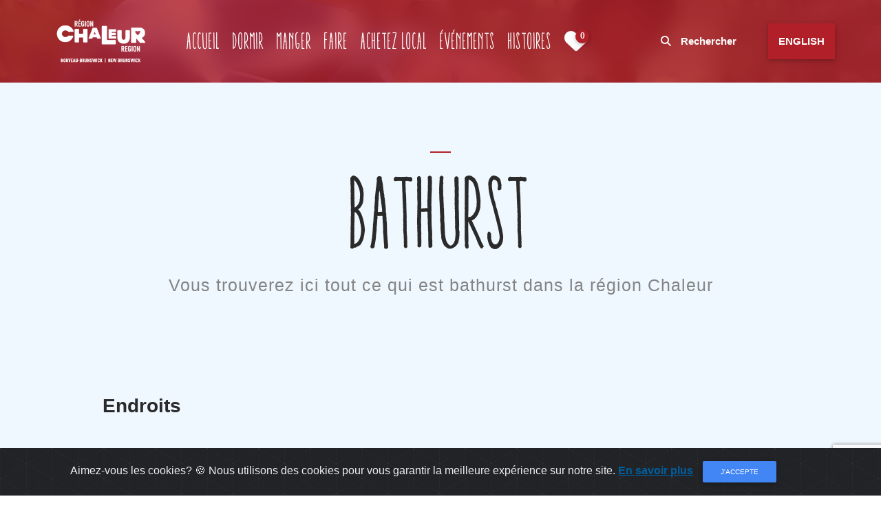

--- FILE ---
content_type: text/html; charset=utf-8
request_url: https://www.tourismechaleur.ca/fr/tags/bathurst
body_size: 14697
content:
<!DOCTYPE html>
<html lang="fr">
  <head>
      <!-- Global site tag (gtag.js) - Google Analytics -->
      <script async src="https://www.googletagmanager.com/gtag/js?id=UA-54874524-5"></script>
      <script>
        window.dataLayer = window.dataLayer || [];
        function gtag(){dataLayer.push(arguments);}
        gtag('js', new Date());

        gtag('config', 'UA-54874524-5');
      </script>
    <!-- Google Tag Manager -->
    <script>
      (function(w,d,s,l,i){w[l]=w[l]||[];w[l].push({'gtm.start':
          new Date().getTime(),event:'gtm.js'});var f=d.getElementsByTagName(s)[0],
          j=d.createElement(s),dl=l!='dataLayer'?'&l='+l:'';j.async=true;j.src=
          'https://www.googletagmanager.com/gtm.js?id='+i+dl;f.parentNode.insertBefore(j,f);
          })(window,document,'script','dataLayer','GTM-NTBQ23Q');
    </script>
    <!-- End Google Tag Manager -->
    <!-- Facebook Pixel Code -->
    <script>
      !function(f,b,e,v,n,t,s){if(f.fbq)return;n=f.fbq=function(){n.callMethod?n.callMethod.apply(n,arguments):n.queue.push(arguments)};if(!f._fbq)f._fbq=n;n.push=n;n.loaded=!0;n.version='2.0';n.queue=[];t=b.createElement(e);t.async=!0;t.src=v;s=b.getElementsByTagName(e)[0];s.parentNode.insertBefore(t,s)}(window,document,'script','https://connect.facebook.net/en_US/fbevents.js');fbq('init', '1031707900335513'); fbq('track', 'PageView');
    </script>
    <noscript>
      <img height="1" width="1" src="https://www.facebook.com/tr?id=1031707900335513&ev=PageView&noscript=1"/>
    </noscript>
    <meta name="viewport" content="width=device-width, initial-scale=1, minimum-scale=1.0, user-scalable=no">
    <title>Bathurst | Explorez la région Chaleur au Nouveau-Brunswick | Tourisme Chaleur </title>
    <meta name="copyright" content="Tourisme Chaleur">
    <meta name="author" content="websolutions.ca">
    <meta name="csrf-param" content="authenticity_token" />
<meta name="csrf-token" content="peDqUe0g5Dwks3NPrgAGklaNRg8bt6MMV84wgXu9HEUFC5zNbWGS+aBGky+JqrSV5GDDFZneOF1wg2v9OxzCLw==" />
    <!-- Open Graph Tags -->
    <meta property="og:type" content="website">
    <meta property="og:locale" content="fr_CA">
        <meta property="og:locale:alternate" content="en_CA" />
        <meta property="og:title" content="Bathurst | Tourisme Chaleur">
  <meta property="og:image" content="https://www.tourismechaleur.ca/og/about.jpg">
  <meta name="description" content="Vous trouverez ici tout ce qui est bathurst dans la région Chaleur"/>

    <link rel="canonical" href="https://www.tourismechaleur.ca/fr/tags/bathurst">
    <meta name="url" content="https://www.tourismechaleur.ca/fr/tags/bathurst">
    <meta property="og:url" content="https://www.tourismechaleur.ca/fr/tags/bathurst">
    <meta property="og:image:width" content="1200">
    <meta property="og:image:height" content="630">
    <!-- Twitter Tags -->
    <meta property="twitter:card" content="summary_large_image">
    <link itemprop="image" content="https://www.tourismechaleur.ca/og/about.jpg">
    
    <!-- Favicon -->
<link rel="shortcut icon" type="image/png" href="/assets/frontend/favicon/favicon-5caaf56139a4dbe8a606d659f4362ab22d97976692385fef1a160c2076e6550e.ico" sizes="16x16" />
    <link rel="icon" type="image/png" href="/assets/frontend/favicon/favicon-16x16-1ffd88e1d94d2eb6470e76e9d4c6bd4b7af5c26925b7fcf8f12f76cceff6f3e8.png" sizes="16x16" />
    <link rel="icon" type="image/png" href="/assets/frontend/favicon/favicon-32x32-edac2d941ecf9dfff982392d5960c02501350d2805fdd60f58cfeda5a14f34aa.png" sizes="32x32" />
    <link rel="icon" type="image/png" href="/assets/frontend/favicon/favicon-96x96-13c4746d8170192d5447669f7a2c541d2cc27677c3e2a0ac45a145d35755db83.png" sizes="96x96" />

<!-- Android support -->
    <link rel="android-icon" type="image/png" href="/assets/frontend/favicon/android-icon-36x36-e3861dea4f9d237a91859f1112ebe7230f9b922d15395b60ae4659caa1299b6d.png" sizes="36x36" />
    <link rel="android-icon" type="image/png" href="/assets/frontend/favicon/android-icon-48x48-3876b7acc6c13473e10410b87ea36c1e12b18c38bfbed2f18adc12a067395ec1.png" sizes="48x48" />
    <link rel="android-icon" type="image/png" href="/assets/frontend/favicon/android-icon-72x72-d805dbdea207deec72b7f662d170eab1ee28ce7f1b85fe3f09cce256d045b2e8.png" sizes="72x72" />
    <link rel="android-icon" type="image/png" href="/assets/frontend/favicon/android-icon-96x96-13c4746d8170192d5447669f7a2c541d2cc27677c3e2a0ac45a145d35755db83.png" sizes="96x96" />
    <link rel="android-icon" type="image/png" href="/assets/frontend/favicon/android-icon-144x144-0cf74ba7fc3fe2ec7674d1e356442f372d762b1ccd440f21c9be3c3ac6de0aad.png" sizes="144x144" />
    <link rel="android-icon" type="image/png" href="/assets/frontend/favicon/android-icon-192x192-30e51c71ec01ef100c6a6e5fea7ed85f6c214ee3fa79b5c9df4c42b20d634473.png" sizes="192x192" />

<!-- iOS support -->
    <link rel="apple-icon" type="image/png" href="/assets/frontend/favicon/apple-icon-57x57-138d74b3501b5bea85fd01bb7ac7caa835ce3cfb21afa0af760c74337ba689c8.png" sizes="57x57" />
    <link rel="apple-icon" type="image/png" href="/assets/frontend/favicon/apple-icon-60x60-2d4ed3ba586db1008817c5a9498ca88b1607ca665357797c3b2fab6cec1f71ad.png" sizes="60x60" />
    <link rel="apple-icon" type="image/png" href="/assets/frontend/favicon/apple-icon-72x72-d805dbdea207deec72b7f662d170eab1ee28ce7f1b85fe3f09cce256d045b2e8.png" sizes="72x72" />
    <link rel="apple-icon" type="image/png" href="/assets/frontend/favicon/apple-icon-76x76-c178df349444ba8537b2eac79872718f0c9d5eb1ee4d15749d0b58556ac4bb78.png" sizes="76x76" />
    <link rel="apple-icon" type="image/png" href="/assets/frontend/favicon/apple-icon-114x114-0d3a8777a99c37df1f6b71ee587a2313a174b282571793858b21ce820f5ccf5c.png" sizes="114x114" />
    <link rel="apple-icon" type="image/png" href="/assets/frontend/favicon/apple-icon-120x120-2c1047086617f295f573f74d70240ad5e59cf811192e4735f3d3db77e5547d95.png" sizes="120x120" />
    <link rel="apple-icon" type="image/png" href="/assets/frontend/favicon/apple-icon-144x144-0cf74ba7fc3fe2ec7674d1e356442f372d762b1ccd440f21c9be3c3ac6de0aad.png" sizes="144x144" />
    <link rel="apple-icon" type="image/png" href="/assets/frontend/favicon/apple-icon-152x152-6d65a0033cc3dafd7ff3e67196cb55189eb24d1333cce76fa95b9cc855da6ee7.png" sizes="152x152" />
    <link rel="apple-icon" type="image/png" href="/assets/frontend/favicon/apple-icon-180x180-60acb8c4622fa4b67b7106cd920df7d0bcc706570ecbb50f92d682af8c52d372.png" sizes="180x180" />

    <link rel="stylesheet" media="all" href="/assets/frontend-a994d04d9ce4dca35cee482f68ab18b09a459cbb068716a63bed3806136d9a3f.css" data-turbo-track="reload" />
    <link rel="stylesheet" media="all" href="/assets/frontend/fontawesome-all.min-e14c62211e862af34fa03f7bcb655dea8c5719ce5c758bf842e20e7427db6487.css" data-turbo-track="reload" />
    
    
    <!-- <script src="https://cdnjs.cloudflare.com/ajax/libs/jquery/3.4.0/jquery.min.js"></script> -->
    <style type="text/css">
      /*PRELOADING------------ */
      #overlayer {
        width: 100%;
        height: 100%;
        position: fixed;
        z-index: 7100;
        background: #fff;
        top: 0;
        left: 0;
        right: 0;
        bottom: 0;
      }

      .loader {
        z-index: 7700;
        position: fixed;
        top: 50%;
        left: 50%;
        -webkit-transform: translate(-50%, -50%);
        -ms-transform: translate(-50%, -50%);
        transform: translate(-50%, -50%);
      }
      .spinner-border {
      display: inline-block;
      width: 2rem;
      height: 2rem;
      vertical-align: text-bottom;
      border: .25em solid currentColor;
      border-right-color: transparent;
      border-radius: 50%;
      -webkit-animation: .75s linear infinite spinner-border;
      animation: .75s linear infinite spinner-border;
        }
        .sr-only {
      position: absolute;
      width: 1px;
      height: 1px;
      padding: 0;
      margin: -1px;
      overflow: hidden;
      clip: rect(0,0,0,0);
      white-space: nowrap;
      border: 0;
        }
    </style>
  </head>
  <body>
    <a href="#main" class="skip-to-main-content">Aller au contenu principal</a>
    <!-- Prloader -->
    <div id="overlayer"></div>
    <div class="loader">
      <!-- <div class="spinner-border " role="status">
        <span class="sr-only">loading</span>
      </div> -->
    </div>
    <!-- <div id="preloaderbody" class="preloader-body">
      <div class="preloader">
        <div class="circular-spinner"></div>
      </div>
    </div> -->
    <!-- Google Tag Manager (noscript) -->
    <noscript><iframe src="https://www.googletagmanager.com/ns.html?id=GTM-NTBQ23Q" height="0" width="0" style="display:none;visibility:hidden"></iframe></noscript>
    <!-- End Google Tag Manager (noscript) -->
    <!-- <div id="preloader">
      <div class="chaleur-load"></div>
    </div> -->
    <!-- Search Form Area -->
    <div class="chaleur-search-form d-flex align-items-center">
      <div class="container">
        <div class="row">
          <div class="col-12">
            <div class="search-close-btn" id="closeBtn">
              <i class="fal fa-times-circle" aria-hidden="true"></i>
            </div>
            <form action="/fr/search" method="get">
              <input type="search" name="q" id="search-field" placeholder="Explorez la Région Chaleur" >
              <input type="submit" class="d-none" value="submit">
            </form>
          </div>
        </div>
      </div>
    </div>
    <!-- Header Area Start -->
    <header class="header_area fr-header" id="header">
      <div class="container-fluid h-100">
        <div class="row h-100">
          <div class="col-12 h-100">
            <nav class="h-100 navbar navbar-expand-lg">
              <a class="navbar-brand" href="/fr"><img src="/assets/frontend/logo-white-nb-a356238c9763acda88938c102da1a2d96ebedf2899a1a2fce1167e62585321fb.png" alt="Tourisme Chaleur" width="175"></a>
              <button class="navbar-toggler navbar-toggler-right collapsed" type="button" data-toggle="collapse" data-target="#chaleurNav">
                <span> </span>
                <span> </span>
                <span> </span>
                <span id="total-mobile" class="badge badge-danger ml-2">0</span>
              </button>
              <!-- Nav -->
              <div class="collapse navbar-collapse" id="chaleurNav">
                <ul class="navbar-nav mr-auto" id="chaleurMenu">
                  <li class="nav-item "><a class="nav-link" href="/fr">Accueil </a></li>
                  <li class="nav-item "><a class="nav-link" href="/fr/places/stay">Dormir </a></li>
                  <li class="nav-item "><a class="nav-link" href="/fr/places/eat">Manger </a></li>
                  <li class="nav-item "><a class="nav-link" href="/fr/places/do">Faire </a></li>
                  <li class="nav-item "><a class="nav-link" href="/fr/places/buy">Achetez local </a></li>
                  <li class="nav-item "><a class="nav-link" href="/fr/events">Événements </a></li>
                  <li class="nav-item "><a class="nav-link" href="/fr/stories">Histoires </a></li>
                  <li class="nav-item ">
                    <a class="nav-link " href="/fr/favorites"><i class="big-heart fas fa-heart "></i><span id="total" class="badge badge-danger ml-2">0 </span></a>
                  </li>
                  <!-- Search btn -->
                  <div class="chaleur-search-btn d-block d-lg-none">
                    <a id="search-btn" href="#"><i class="fa fa-search" aria-hidden="true"></i> Rechercher</a>
                  </div>
                  <!-- Add listings btn -->
                  <div class="chaleur-lang-btn d-block d-lg-none">
                        <a class="btn chaleur-btn" href="/en/tags/bathurst">ENGLISH</a>

                  </div>
                </ul>
                <!-- Search btn -->
                <div class="chaleur-search-btn d-none d-lg-block">
                  <a id="search-btn" href="#"><i class="fa fa-search" aria-hidden="true"></i> Rechercher</a>
                </div>
                <!-- Add listings btn -->
                <div class="chaleur-lang-btn d-none d-lg-block">
                      <a class="btn chaleur-btn" href="/en/tags/bathurst">ENGLISH</a>

                </div>
              </div>
            </nav>
          </div>
        </div>
      </div>
    </header>
    <main id="main" class="main">
    


<div class="breadcumb-area bg-img bg-overlay lazy" data-src="/assets/frontend/breadcumb/stay-0993bd12fdf1e6ae5b13977a74209ad5fc9258124b7b2abed51983a2f5c956f6.jpg">
</div>

<section class="chaleur-community-area bg-gray  section-padding-100 mt-0">
  <div class="container single-area">

    <div class="row">
      <div class="col-12">
        <div class="section-heading dark text-center tags-page">
          <span></span>
          <h1>Bathurst</h1>
          <h2>Vous trouverez ici tout ce qui est bathurst dans la région Chaleur</h2>
        </div>
      </div>
    </div>

    <div class="row">
      <div class="col-12 col-lg-12">
        <div class="single-listing-content">
          <div class="overview-content about-page mt-0">

<!--             <div class="about-major-attractions-list">
              <div class="col-12 col-lg-12 mb-5">
                <h2 class="mt-5">Tagged with: <span class="badge badge-danger"></span></h2>
              </div>
            </div> -->
            
                <!-- <hr class="mt-5">             -->
                <div class="about-major-attractions-list">
                  <div class="col-12 col-lg-12 mb-5">
                    <h3 class="mt-5">Endroits</h3>
                  </div>
                </div>

                <div class="row">
                      <div class="col-md-6">
                        <div class="single-popular-spot-area wow fadeInUp" itemscope itemtype="http://schema.org/TouristAttraction">
  <a href="/fr/places/eat/pizza13-v13" class=" waves-effect waves-effect"><img class="lazy loaded" data-src="img/do/img-35.jpg" alt="Pizza13 (V13)" src="https://www.tourismechaleur.ca/uploads/place/117/image/medium_c1fbc89f33.png" data-was-processed="true" itemprop="image"></a>
  <div class="popular-spot-info wild-card">
    <div class="places-catagory d-flex">
      <a href="/fr/places/eat/pizza13-v13" class="bg-color-1 waves-effect waves-effect place-card-title"><span itemprop="name">Pizza13 (V13)</span></a>
      <meta itemprop="description" content="Pizza traditionnelle italienne et bien plus!"/>
      <div itemprop="address" itemtype="http://schema.org/PostalAddress" itemscope>
        <meta itemprop="addressLocality" content="Bathurst" />
        <meta itemprop="streetAddress" content="325, avenue Murray" />
        <meta itemprop="postalCode" content="E2A 1T4" />
        <meta itemprop="addressRegion" content="NB" />
        <meta itemprop="addressCountry" content="CA" />
      </div>
        <meta itemprop="telephone" content="(506) 350-8466"/>
        <meta itemprop="url" content="http://www.pizza13.ca"/>
    </div>
  </div>
    <div class="popular-spot-favourite my-fav-btn">
  <div class="add-hearts" data-id="117" data-type="place" >
    <i class="far fa-heart outline" data-amount="1" aria-hidden="true"></i>
  </div>
</div>
</div>    
                      </div>
                      <div class="col-md-6">
                        <div class="single-popular-spot-area wow fadeInUp" itemscope itemtype="http://schema.org/TouristAttraction">
  <a href="/fr/places/eat/kaffeine-espresso-bar" class=" waves-effect waves-effect"><img class="lazy loaded" data-src="img/do/img-35.jpg" alt="Kaffeine Espresso Bar" src="https://www.tourismechaleur.ca/uploads/place/119/image/medium_6cbb4d94b0.png" data-was-processed="true" itemprop="image"></a>
  <div class="popular-spot-info wild-card">
    <div class="places-catagory d-flex">
      <a href="/fr/places/eat/kaffeine-espresso-bar" class="bg-color-1 waves-effect waves-effect place-card-title"><span itemprop="name">Kaffeine Espresso Bar</span></a>
      <meta itemprop="description" content="Un café où les clients y vivront une expérience personnalisée! Très bien situé sur la rue Main au..."/>
      <div itemprop="address" itemtype="http://schema.org/PostalAddress" itemscope>
        <meta itemprop="addressLocality" content="Bathurst" />
        <meta itemprop="streetAddress" content="145 rue Main " />
        <meta itemprop="postalCode" content="E2A 1A6" />
        <meta itemprop="addressRegion" content="NB" />
        <meta itemprop="addressCountry" content="CA" />
      </div>
        <meta itemprop="telephone" content="(506) 546-9679"/>
        <meta itemprop="url" content="http://www.kaffeine.ca"/>
    </div>
  </div>
    <div class="popular-spot-favourite my-fav-btn">
  <div class="add-hearts" data-id="119" data-type="place" >
    <i class="far fa-heart outline" data-amount="1" aria-hidden="true"></i>
  </div>
</div>
</div>    
                      </div>
                      <div class="col-md-6">
                        <div class="single-popular-spot-area wow fadeInUp" itemscope itemtype="http://schema.org/TouristAttraction">
  <a href="/fr/places/buy/branches-pottery" class=" waves-effect waves-effect"><img class="lazy loaded" data-src="img/do/img-35.jpg" alt="Branches Pottery" src="https://www.tourismechaleur.ca/uploads/place/122/image/medium_a405d86230.png" data-was-processed="true" itemprop="image"></a>
  <div class="popular-spot-info wild-card">
    <div class="places-catagory d-flex">
      <a href="/fr/places/buy/branches-pottery" class="bg-color-1 waves-effect waves-effect place-card-title"><span itemprop="name">Branches Pottery</span></a>
      <meta itemprop="description" content="Potteries unique d’une artiste merveilleuse. "/>
      <div itemprop="address" itemtype="http://schema.org/PostalAddress" itemscope>
        <meta itemprop="addressLocality" content="Bathurst, NB" />
        <meta itemprop="streetAddress" content="1330 Youghall Dr." />
        <meta itemprop="postalCode" content="" />
        <meta itemprop="addressRegion" content="NB" />
        <meta itemprop="addressCountry" content="CA" />
      </div>
        <meta itemprop="telephone" content="(506) 987-2342"/>
        <meta itemprop="url" content="http://branchespottery.etsy.com"/>
    </div>
  </div>
    <div class="popular-spot-favourite my-fav-btn">
  <div class="add-hearts" data-id="122" data-type="place" >
    <i class="far fa-heart outline" data-amount="1" aria-hidden="true"></i>
  </div>
</div>
</div>    
                      </div>
                      <div class="col-md-6">
                        <div class="single-popular-spot-area wow fadeInUp" itemscope itemtype="http://schema.org/TouristAttraction">
  <a href="/fr/places/stay/best-western-plus" class=" waves-effect waves-effect"><img class="lazy loaded" data-src="img/do/img-35.jpg" alt="Best Western Plus" src="https://www.tourismechaleur.ca/uploads/place/31/image/medium_5a45ac8f25.jpg" data-was-processed="true" itemprop="image"></a>
  <div class="popular-spot-info wild-card">
    <div class="places-catagory d-flex">
      <a href="/fr/places/stay/best-western-plus" class="bg-color-1 waves-effect waves-effect place-card-title"><span itemprop="name">Best Western Plus</span></a>
      <meta itemprop="description" content="Cet hôtel de Bathurst se trouve à moins de 10 minutes de marche des sites suivants : Promenade du..."/>
      <div itemprop="address" itemtype="http://schema.org/PostalAddress" itemscope>
        <meta itemprop="addressLocality" content="Bathurst" />
        <meta itemprop="streetAddress" content="150 Main St " />
        <meta itemprop="postalCode" content="E2A 1A4" />
        <meta itemprop="addressRegion" content="NB" />
        <meta itemprop="addressCountry" content="CA" />
      </div>
        <meta itemprop="telephone" content="(506) 548-8888"/>
        <meta itemprop="url" content="https://www.bestwestern.com/en_US/book/hotel-rooms.64014.html?iata=00170230&amp;ssob=BLPBM0001G&amp;checkIn=2017-12-18&amp;checkOut=2017-12-19&amp;rooms=1&amp;adults=2&amp;children=0&amp;cid=BLPBM0001G:TRIPADVISOR:HWS:64014"/>
    </div>
  </div>
    <div class="popular-spot-favourite my-fav-btn">
  <div class="add-hearts" data-id="31" data-type="place" >
    <i class="far fa-heart outline" data-amount="1" aria-hidden="true"></i>
  </div>
</div>
</div>    
                      </div>
                      <div class="col-md-6">
                        <div class="single-popular-spot-area wow fadeInUp" itemscope itemtype="http://schema.org/TouristAttraction">
  <a href="/fr/places/do/squire-green-golf-club" class=" waves-effect waves-effect"><img class="lazy loaded" data-src="img/do/img-35.jpg" alt="Squire Green Golf Club" src="https://www.tourismechaleur.ca/uploads/place/123/image/medium_44041d993e.png" data-was-processed="true" itemprop="image"></a>
  <div class="popular-spot-info wild-card">
    <div class="places-catagory d-flex">
      <a href="/fr/places/do/squire-green-golf-club" class="bg-color-1 waves-effect waves-effect place-card-title"><span itemprop="name">Squire Green Golf Club</span></a>
      <meta itemprop="description" content="Le Club de golf Squire Green accueille les amateurs de golf de toute la région Chaleur et du Nouv..."/>
      <div itemprop="address" itemtype="http://schema.org/PostalAddress" itemscope>
        <meta itemprop="addressLocality" content="Bathurst" />
        <meta itemprop="streetAddress" content="805, rue Golf" />
        <meta itemprop="postalCode" content="E2A 2K9" />
        <meta itemprop="addressRegion" content="NB" />
        <meta itemprop="addressCountry" content="CA" />
      </div>
        <meta itemprop="telephone" content="(506) 544-7888"/>
        <meta itemprop="url" content="http://squiregreen.com"/>
    </div>
  </div>
    <div class="popular-spot-favourite my-fav-btn">
  <div class="add-hearts" data-id="123" data-type="place" >
    <i class="far fa-heart outline" data-amount="1" aria-hidden="true"></i>
  </div>
</div>
</div>    
                      </div>
                      <div class="col-md-6">
                        <div class="single-popular-spot-area wow fadeInUp" itemscope itemtype="http://schema.org/TouristAttraction">
  <a href="/fr/places/buy/13-barrels-brewing" class=" waves-effect waves-effect"><img class="lazy loaded" data-src="img/do/img-35.jpg" alt="13 Barrels Brewing" src="https://www.tourismechaleur.ca/uploads/place/130/image/medium_2bf7519e16.png" data-was-processed="true" itemprop="image"></a>
  <div class="popular-spot-info wild-card">
    <div class="places-catagory d-flex">
      <a href="/fr/places/buy/13-barrels-brewing" class="bg-color-1 waves-effect waves-effect place-card-title"><span itemprop="name">13 Barrels Brewing</span></a>
      <meta itemprop="description" content="Microbrasserie du type entreprise familiale au centre-ville de Bathurst. "/>
      <div itemprop="address" itemtype="http://schema.org/PostalAddress" itemscope>
        <meta itemprop="addressLocality" content="Bathurst" />
        <meta itemprop="streetAddress" content="215 Cunard St" />
        <meta itemprop="postalCode" content="E2A 0C4" />
        <meta itemprop="addressRegion" content="NB" />
        <meta itemprop="addressCountry" content="CA" />
      </div>
        <meta itemprop="telephone" content="(506) 546-5300."/>
        <meta itemprop="url" content="http://www.13barrels.ca"/>
    </div>
  </div>
    <div class="popular-spot-favourite my-fav-btn">
  <div class="add-hearts" data-id="130" data-type="place" >
    <i class="far fa-heart outline" data-amount="1" aria-hidden="true"></i>
  </div>
</div>
</div>    
                      </div>
                      <div class="col-md-6">
                        <div class="single-popular-spot-area wow fadeInUp" itemscope itemtype="http://schema.org/TouristAttraction">
  <a href="/fr/places/eat/pur-simple" class=" waves-effect waves-effect"><img class="lazy loaded" data-src="img/do/img-35.jpg" alt="Pür &amp; Simple" src="https://www.tourismechaleur.ca/uploads/place/131/image/medium_37210fe765.png" data-was-processed="true" itemprop="image"></a>
  <div class="popular-spot-info wild-card">
    <div class="places-catagory d-flex">
      <a href="/fr/places/eat/pur-simple" class="bg-color-1 waves-effect waves-effect place-card-title"><span itemprop="name">Pür &amp; Simple</span></a>
      <meta itemprop="description" content="Restaurant offrant un menu déjeuner et dîner. "/>
      <div itemprop="address" itemtype="http://schema.org/PostalAddress" itemscope>
        <meta itemprop="addressLocality" content="Bathurst" />
        <meta itemprop="streetAddress" content="930 St-Anne St Unit 6-7" />
        <meta itemprop="postalCode" content="E2A 6X2" />
        <meta itemprop="addressRegion" content="NB" />
        <meta itemprop="addressCountry" content="CA" />
      </div>
        <meta itemprop="telephone" content="(506) 546-9247"/>
        <meta itemprop="url" content="http://www.pursimple.com"/>
    </div>
  </div>
    <div class="popular-spot-favourite my-fav-btn">
  <div class="add-hearts" data-id="131" data-type="place" >
    <i class="far fa-heart outline" data-amount="1" aria-hidden="true"></i>
  </div>
</div>
</div>    
                      </div>
                      <div class="col-md-6">
                        <div class="single-popular-spot-area wow fadeInUp" itemscope itemtype="http://schema.org/TouristAttraction">
  <a href="/fr/places/do/cinema-apollo" class=" waves-effect waves-effect"><img class="lazy loaded" data-src="img/do/img-35.jpg" alt="Cinéma Apollo" src="https://www.tourismechaleur.ca/uploads/place/132/image/medium_4d79b53215.png" data-was-processed="true" itemprop="image"></a>
  <div class="popular-spot-info wild-card">
    <div class="places-catagory d-flex">
      <a href="/fr/places/do/cinema-apollo" class="bg-color-1 waves-effect waves-effect place-card-title"><span itemprop="name">Cinéma Apollo</span></a>
      <meta itemprop="description" content="Cinéma indépendant de longue date proposant des films en première diffusion dans 5 salles, avec d..."/>
      <div itemprop="address" itemtype="http://schema.org/PostalAddress" itemscope>
        <meta itemprop="addressLocality" content="Bathurst" />
        <meta itemprop="streetAddress" content="855 St-Anne St" />
        <meta itemprop="postalCode" content="E2A 4H7" />
        <meta itemprop="addressRegion" content="NB" />
        <meta itemprop="addressCountry" content="CA" />
      </div>
        <meta itemprop="telephone" content="(506) 546-3456"/>
        <meta itemprop="url" content="https://www.apollocinemas.nb.ca/en/now-showing"/>
    </div>
  </div>
    <div class="popular-spot-favourite my-fav-btn">
  <div class="add-hearts" data-id="132" data-type="place" >
    <i class="far fa-heart outline" data-amount="1" aria-hidden="true"></i>
  </div>
</div>
</div>    
                      </div>
                      <div class="col-md-6">
                        <div class="single-popular-spot-area wow fadeInUp" itemscope itemtype="http://schema.org/TouristAttraction">
  <a href="/fr/places/eat/lucia-s-cuisine" class=" waves-effect waves-effect"><img class="lazy loaded" data-src="img/do/img-35.jpg" alt="Lucia&#39;s Cuisine" src="https://www.tourismechaleur.ca/uploads/place/133/image/medium_36d166b9b2.png" data-was-processed="true" itemprop="image"></a>
  <div class="popular-spot-info wild-card">
    <div class="places-catagory d-flex">
      <a href="/fr/places/eat/lucia-s-cuisine" class="bg-color-1 waves-effect waves-effect place-card-title"><span itemprop="name">Lucia&#39;s Cuisine</span></a>
      <meta itemprop="description" content="Cuisine asiatique et canadienne des Philippines à Bathurst!"/>
      <div itemprop="address" itemtype="http://schema.org/PostalAddress" itemscope>
        <meta itemprop="addressLocality" content="Bathurst" />
        <meta itemprop="streetAddress" content="135, rue Main" />
        <meta itemprop="postalCode" content="E2A 1A6" />
        <meta itemprop="addressRegion" content="NB" />
        <meta itemprop="addressCountry" content="CA" />
      </div>
        <meta itemprop="telephone" content="(506) 548-3400"/>
        <meta itemprop="url" content="https://www.facebook.com/luciascuisinebathurst/"/>
    </div>
  </div>
    <div class="popular-spot-favourite my-fav-btn">
  <div class="add-hearts" data-id="133" data-type="place" >
    <i class="far fa-heart outline" data-amount="1" aria-hidden="true"></i>
  </div>
</div>
</div>    
                      </div>
                      <div class="col-md-6">
                        <div class="single-popular-spot-area wow fadeInUp" itemscope itemtype="http://schema.org/TouristAttraction">
  <a href="/fr/places/eat/pizza-delight" class=" waves-effect waves-effect"><img class="lazy loaded" data-src="img/do/img-35.jpg" alt="Pizza Delight" src="https://www.tourismechaleur.ca/uploads/place/135/image/medium_415ba89e86.png" data-was-processed="true" itemprop="image"></a>
  <div class="popular-spot-info wild-card">
    <div class="places-catagory d-flex">
      <a href="/fr/places/eat/pizza-delight" class="bg-color-1 waves-effect waves-effect place-card-title"><span itemprop="name">Pizza Delight</span></a>
      <meta itemprop="description" content="Pizzeria en opération depuis 1968."/>
      <div itemprop="address" itemtype="http://schema.org/PostalAddress" itemscope>
        <meta itemprop="addressLocality" content="Bathurst" />
        <meta itemprop="streetAddress" content="980, St-Peter Ave." />
        <meta itemprop="postalCode" content="E2A 2Z4" />
        <meta itemprop="addressRegion" content="NB" />
        <meta itemprop="addressCountry" content="CA" />
      </div>
        <meta itemprop="telephone" content="(506) 548-8300"/>
        <meta itemprop="url" content="https://www.pizzadelight.com"/>
    </div>
  </div>
    <div class="popular-spot-favourite my-fav-btn">
  <div class="add-hearts" data-id="135" data-type="place" >
    <i class="far fa-heart outline" data-amount="1" aria-hidden="true"></i>
  </div>
</div>
</div>    
                      </div>
                      <div class="col-md-6">
                        <div class="single-popular-spot-area wow fadeInUp" itemscope itemtype="http://schema.org/TouristAttraction">
  <a href="/fr/places/eat/pizza-pro" class=" waves-effect waves-effect"><img class="lazy loaded" data-src="img/do/img-35.jpg" alt="Pizza Pro" src="https://www.tourismechaleur.ca/uploads/place/136/image/medium_720071665d.png" data-was-processed="true" itemprop="image"></a>
  <div class="popular-spot-info wild-card">
    <div class="places-catagory d-flex">
      <a href="/fr/places/eat/pizza-pro" class="bg-color-1 waves-effect waves-effect place-card-title"><span itemprop="name">Pizza Pro</span></a>
      <meta itemprop="description" content="Restaurant de style pizzeria situé sur la Saint Pierre"/>
      <div itemprop="address" itemtype="http://schema.org/PostalAddress" itemscope>
        <meta itemprop="addressLocality" content="Bathurst" />
        <meta itemprop="streetAddress" content="755, St-Peter Ave." />
        <meta itemprop="postalCode" content="E2A 2Y9" />
        <meta itemprop="addressRegion" content="NB" />
        <meta itemprop="addressCountry" content="CA" />
      </div>
        <meta itemprop="telephone" content="(506) 548-0000"/>
        <meta itemprop="url" content="https://pizzapro.ca"/>
    </div>
  </div>
    <div class="popular-spot-favourite my-fav-btn">
  <div class="add-hearts" data-id="136" data-type="place" >
    <i class="far fa-heart outline" data-amount="1" aria-hidden="true"></i>
  </div>
</div>
</div>    
                      </div>
                      <div class="col-md-6">
                        <div class="single-popular-spot-area wow fadeInUp" itemscope itemtype="http://schema.org/TouristAttraction">
  <a href="/fr/places/eat/eastside-deli" class=" waves-effect waves-effect"><img class="lazy loaded" data-src="img/do/img-35.jpg" alt="Eastside Deli" src="https://www.tourismechaleur.ca/uploads/place/137/image/medium_b33d79e3fe.png" data-was-processed="true" itemprop="image"></a>
  <div class="popular-spot-info wild-card">
    <div class="places-catagory d-flex">
      <a href="/fr/places/eat/eastside-deli" class="bg-color-1 waves-effect waves-effect place-card-title"><span itemprop="name">Eastside Deli</span></a>
      <meta itemprop="description" content="Un coup de coeur de la région Chaleur depuis plusieurs années!"/>
      <div itemprop="address" itemtype="http://schema.org/PostalAddress" itemscope>
        <meta itemprop="addressLocality" content="Bathurst" />
        <meta itemprop="streetAddress" content="1395, Miramichi Av." />
        <meta itemprop="postalCode" content="E2A 1Y3" />
        <meta itemprop="addressRegion" content="NB" />
        <meta itemprop="addressCountry" content="CA" />
      </div>
        <meta itemprop="telephone" content="(506) 546-1616"/>
        <meta itemprop="url" content="http://www.eastsidedeli.ca"/>
    </div>
  </div>
    <div class="popular-spot-favourite my-fav-btn">
  <div class="add-hearts" data-id="137" data-type="place" >
    <i class="far fa-heart outline" data-amount="1" aria-hidden="true"></i>
  </div>
</div>
</div>    
                      </div>
                      <div class="col-md-6">
                        <div class="single-popular-spot-area wow fadeInUp" itemscope itemtype="http://schema.org/TouristAttraction">
  <a href="/fr/places/buy/boutique-d-artisanat-chal-baie" class=" waves-effect waves-effect"><img class="lazy loaded" data-src="img/do/img-35.jpg" alt="Boutique d&#39;Artisanat Chal Baie" src="https://www.tourismechaleur.ca/uploads/place/139/image/medium_1c156fd455.png" data-was-processed="true" itemprop="image"></a>
  <div class="popular-spot-info wild-card">
    <div class="places-catagory d-flex">
      <a href="/fr/places/buy/boutique-d-artisanat-chal-baie" class="bg-color-1 waves-effect waves-effect place-card-title"><span itemprop="name">Boutique d&#39;Artisanat Chal Baie</span></a>
      <meta itemprop="description" content="Venez admirer la richesse des trésors de notre communauté à la Boutique Chal-Baie"/>
      <div itemprop="address" itemtype="http://schema.org/PostalAddress" itemscope>
        <meta itemprop="addressLocality" content="Bathurst" />
        <meta itemprop="streetAddress" content="24, av. Douglas" />
        <meta itemprop="postalCode" content="E2A 7S6" />
        <meta itemprop="addressRegion" content="NB" />
        <meta itemprop="addressCountry" content="CA" />
      </div>
        <meta itemprop="telephone" content="(506) 548-8641"/>
        <meta itemprop="url" content="https://www.facebook.com/chalbaie/"/>
    </div>
  </div>
    <div class="popular-spot-favourite my-fav-btn">
  <div class="add-hearts" data-id="139" data-type="place" >
    <i class="far fa-heart outline" data-amount="1" aria-hidden="true"></i>
  </div>
</div>
</div>    
                      </div>
                      <div class="col-md-6">
                        <div class="single-popular-spot-area wow fadeInUp" itemscope itemtype="http://schema.org/TouristAttraction">
  <a href="/fr/places/buy/four-rivers-brewing-co" class=" waves-effect waves-effect"><img class="lazy loaded" data-src="img/do/img-35.jpg" alt="Four Rivers Brewing Co." src="https://www.tourismechaleur.ca/uploads/place/3/image/medium_1c3062a82e.png" data-was-processed="true" itemprop="image"></a>
  <div class="popular-spot-info wild-card">
    <div class="places-catagory d-flex">
      <a href="/fr/places/buy/four-rivers-brewing-co" class="bg-color-1 waves-effect waves-effect place-card-title"><span itemprop="name">Four Rivers Brewing Co.</span></a>
      <meta itemprop="description" content="Four Rivers Brewing Co. est une destination à ne pas manquer pour tout amateur de bière artisanal..."/>
      <div itemprop="address" itemtype="http://schema.org/PostalAddress" itemscope>
        <meta itemprop="addressLocality" content="Bathurst" />
        <meta itemprop="streetAddress" content="335 Murray Ave" />
        <meta itemprop="postalCode" content="E2A 1T4" />
        <meta itemprop="addressRegion" content="NB" />
        <meta itemprop="addressCountry" content="CA" />
      </div>
        <meta itemprop="telephone" content="(506) 350-2800"/>
        <meta itemprop="url" content="https://www.facebook.com/four.rivers.brew/"/>
    </div>
  </div>
    <div class="popular-spot-favourite my-fav-btn">
  <div class="add-hearts" data-id="3" data-type="place" >
    <i class="far fa-heart outline" data-amount="1" aria-hidden="true"></i>
  </div>
</div>
</div>    
                      </div>
                      <div class="col-md-6">
                        <div class="single-popular-spot-area wow fadeInUp" itemscope itemtype="http://schema.org/TouristAttraction">
  <a href="/fr/places/eat/l-igloo-bathurst" class=" waves-effect waves-effect"><img class="lazy loaded" data-src="img/do/img-35.jpg" alt="L&#39;igloo - Bathurst" src="https://www.tourismechaleur.ca/uploads/place/145/image/medium_30b48498bb.png" data-was-processed="true" itemprop="image"></a>
  <div class="popular-spot-info wild-card">
    <div class="places-catagory d-flex">
      <a href="/fr/places/eat/l-igloo-bathurst" class="bg-color-1 waves-effect waves-effect place-card-title"><span itemprop="name">L&#39;igloo - Bathurst</span></a>
      <meta itemprop="description" content="Votre destination par excellence pour une petite gâterie glacée!"/>
      <div itemprop="address" itemtype="http://schema.org/PostalAddress" itemscope>
        <meta itemprop="addressLocality" content="Bathurst" />
        <meta itemprop="streetAddress" content="1526 St-Peter Ave" />
        <meta itemprop="postalCode" content="E2A 3A9" />
        <meta itemprop="addressRegion" content="NB" />
        <meta itemprop="addressCountry" content="CA" />
      </div>
        <meta itemprop="telephone" content="(560) 545-7000"/>
        <meta itemprop="url" content="https://www.facebook.com/Igloo-Bathurst-432115036808558/"/>
    </div>
  </div>
    <div class="popular-spot-favourite my-fav-btn">
  <div class="add-hearts" data-id="145" data-type="place" >
    <i class="far fa-heart outline" data-amount="1" aria-hidden="true"></i>
  </div>
</div>
</div>    
                      </div>
                      <div class="col-md-6">
                        <div class="single-popular-spot-area wow fadeInUp" itemscope itemtype="http://schema.org/TouristAttraction">
  <a href="/fr/places/do/musee-du-patrimoine-de-bathurst" class=" waves-effect waves-effect"><img class="lazy loaded" data-src="img/do/img-35.jpg" alt="Musée du Patrimoine de Bathurst" src="https://www.tourismechaleur.ca/uploads/place/146/image/medium_f43dd35eee.png" data-was-processed="true" itemprop="image"></a>
  <div class="popular-spot-info wild-card">
    <div class="places-catagory d-flex">
      <a href="/fr/places/do/musee-du-patrimoine-de-bathurst" class="bg-color-1 waves-effect waves-effect place-card-title"><span itemprop="name">Musée du Patrimoine de Bathurst</span></a>
      <meta itemprop="description" content="Musée situé au centre-ville de Bathurst racontant l&#39;histoire de la région. "/>
      <div itemprop="address" itemtype="http://schema.org/PostalAddress" itemscope>
        <meta itemprop="addressLocality" content="Bathurst" />
        <meta itemprop="streetAddress" content="360 Douglas Ave" />
        <meta itemprop="postalCode" content="E2A 4S6" />
        <meta itemprop="addressRegion" content="NB" />
        <meta itemprop="addressCountry" content="CA" />
      </div>
        <meta itemprop="telephone" content="(506) 546-9449"/>
        <meta itemprop="url" content="https://www.bathurstheritage.ca/welcome-bienvenue/"/>
    </div>
  </div>
    <div class="popular-spot-favourite my-fav-btn">
  <div class="add-hearts" data-id="146" data-type="place" >
    <i class="far fa-heart outline" data-amount="1" aria-hidden="true"></i>
  </div>
</div>
</div>    
                      </div>
                      <div class="col-md-6">
                        <div class="single-popular-spot-area wow fadeInUp" itemscope itemtype="http://schema.org/TouristAttraction">
  <a href="/fr/places/eat/pub-58" class=" waves-effect waves-effect"><img class="lazy loaded" data-src="img/do/img-35.jpg" alt="Pub 58" src="https://www.tourismechaleur.ca/uploads/place/101/image/medium_b6a39dac39.png" data-was-processed="true" itemprop="image"></a>
  <div class="popular-spot-info wild-card">
    <div class="places-catagory d-flex">
      <a href="/fr/places/eat/pub-58" class="bg-color-1 waves-effect waves-effect place-card-title"><span itemprop="name">Pub 58</span></a>
      <meta itemprop="description" content="Restaurant situé au Club de golf Gowan Brae."/>
      <div itemprop="address" itemtype="http://schema.org/PostalAddress" itemscope>
        <meta itemprop="addressLocality" content="Bathurst" />
        <meta itemprop="streetAddress" content="150 Youghall Dr" />
        <meta itemprop="postalCode" content="E2A 4X5" />
        <meta itemprop="addressRegion" content="NB" />
        <meta itemprop="addressCountry" content="CA" />
      </div>
        <meta itemprop="telephone" content="(506) 546-2707"/>
        <meta itemprop="url" content="http://www.gowanbrae.ca"/>
    </div>
  </div>
    <div class="popular-spot-favourite my-fav-btn">
  <div class="add-hearts" data-id="101" data-type="place" >
    <i class="far fa-heart outline" data-amount="1" aria-hidden="true"></i>
  </div>
</div>
</div>    
                      </div>
                      <div class="col-md-6">
                        <div class="single-popular-spot-area wow fadeInUp" itemscope itemtype="http://schema.org/TouristAttraction">
  <a href="/fr/places/do/velo-de-montagne-a-pneus-surdimensionnes-fat-bike-chaleur" class=" waves-effect waves-effect"><img class="lazy loaded" data-src="img/do/img-35.jpg" alt="Vélo de Montagne &amp; à pneus surdimensionnés (Fat Bike) Chaleur" src="https://www.tourismechaleur.ca/uploads/place/149/image/medium_c58cbae862.png" data-was-processed="true" itemprop="image"></a>
  <div class="popular-spot-info wild-card">
    <div class="places-catagory d-flex">
      <a href="/fr/places/do/velo-de-montagne-a-pneus-surdimensionnes-fat-bike-chaleur" class="bg-color-1 waves-effect waves-effect place-card-title"><span itemprop="name">Vélo de Montagne &amp; à pneus surdimensionnés (Fat Bike) Chaleur</span></a>
      <meta itemprop="description" content="Magnifique réseau de sentiers accessibles toute l&#39;année au cœur de la ville de Bathurst."/>
      <div itemprop="address" itemtype="http://schema.org/PostalAddress" itemscope>
        <meta itemprop="addressLocality" content="Bathurst" />
        <meta itemprop="streetAddress" content="" />
        <meta itemprop="postalCode" content="" />
        <meta itemprop="addressRegion" content="NB" />
        <meta itemprop="addressCountry" content="CA" />
      </div>
        <meta itemprop="url" content="https://www.facebook.com/mountainfatbikechaleur/"/>
    </div>
  </div>
    <div class="popular-spot-favourite my-fav-btn">
  <div class="add-hearts" data-id="149" data-type="place" >
    <i class="far fa-heart outline" data-amount="1" aria-hidden="true"></i>
  </div>
</div>
</div>    
                      </div>
                      <div class="col-md-6">
                        <div class="single-popular-spot-area wow fadeInUp" itemscope itemtype="http://schema.org/TouristAttraction">
  <a href="/fr/places/do/club-de-ski-de-fond-de-bathurst" class=" waves-effect waves-effect"><img class="lazy loaded" data-src="img/do/img-35.jpg" alt="Club de ski de fond de Bathurst" src="https://www.tourismechaleur.ca/uploads/place/150/image/medium_0bb6b1165e.png" data-was-processed="true" itemprop="image"></a>
  <div class="popular-spot-info wild-card">
    <div class="places-catagory d-flex">
      <a href="/fr/places/do/club-de-ski-de-fond-de-bathurst" class="bg-color-1 waves-effect waves-effect place-card-title"><span itemprop="name">Club de ski de fond de Bathurst</span></a>
      <meta itemprop="description" content="Venez profiter pleinement de l&#39;hiver sur les magnifiques pistes du Club de ski Ours des neiges!"/>
      <div itemprop="address" itemtype="http://schema.org/PostalAddress" itemscope>
        <meta itemprop="addressLocality" content="Bathurst" />
        <meta itemprop="streetAddress" content="" />
        <meta itemprop="postalCode" content="" />
        <meta itemprop="addressRegion" content="NB" />
        <meta itemprop="addressCountry" content="CA" />
      </div>
        <meta itemprop="url" content="http://www.bathurstski.ca/fr.php"/>
    </div>
  </div>
    <div class="popular-spot-favourite my-fav-btn">
  <div class="add-hearts" data-id="150" data-type="place" >
    <i class="far fa-heart outline" data-amount="1" aria-hidden="true"></i>
  </div>
</div>
</div>    
                      </div>
                      <div class="col-md-6">
                        <div class="single-popular-spot-area wow fadeInUp" itemscope itemtype="http://schema.org/TouristAttraction">
  <a href="/fr/places/buy/marche-communautaire-de-bathurst" class=" waves-effect waves-effect"><img class="lazy loaded" data-src="img/do/img-35.jpg" alt="Marché Communautaire de Bathurst" src="https://www.tourismechaleur.ca/uploads/place/151/image/medium_73fd10aa43.png" data-was-processed="true" itemprop="image"></a>
  <div class="popular-spot-info wild-card">
    <div class="places-catagory d-flex">
      <a href="/fr/places/buy/marche-communautaire-de-bathurst" class="bg-color-1 waves-effect waves-effect place-card-title"><span itemprop="name">Marché Communautaire de Bathurst</span></a>
      <meta itemprop="description" content="Votre sortie du samedi matin de 8h à 13h au centre-ville de Bathurst!"/>
      <div itemprop="address" itemtype="http://schema.org/PostalAddress" itemscope>
        <meta itemprop="addressLocality" content="Bathurst" />
        <meta itemprop="streetAddress" content="309 St Patrick Street" />
        <meta itemprop="postalCode" content="" />
        <meta itemprop="addressRegion" content="NB" />
        <meta itemprop="addressCountry" content="CA" />
      </div>
        <meta itemprop="url" content="https://www.facebook.com/MarcheBathurstMarket/"/>
    </div>
  </div>
    <div class="popular-spot-favourite my-fav-btn">
  <div class="add-hearts" data-id="151" data-type="place" >
    <i class="far fa-heart outline" data-amount="1" aria-hidden="true"></i>
  </div>
</div>
</div>    
                      </div>
                      <div class="col-md-6">
                        <div class="single-popular-spot-area wow fadeInUp" itemscope itemtype="http://schema.org/TouristAttraction">
  <a href="/fr/places/eat/subway" class=" waves-effect waves-effect"><img class="lazy loaded" data-src="img/do/img-35.jpg" alt="Subway" src="https://www.tourismechaleur.ca/uploads/place/152/image/medium_98a389658f.png" data-was-processed="true" itemprop="image"></a>
  <div class="popular-spot-info wild-card">
    <div class="places-catagory d-flex">
      <a href="/fr/places/eat/subway" class="bg-color-1 waves-effect waves-effect place-card-title"><span itemprop="name">Subway</span></a>
      <meta itemprop="description" content="Chaîne de restauration rapide comprenant 3 succursales dans la région Chaleur. "/>
      <div itemprop="address" itemtype="http://schema.org/PostalAddress" itemscope>
        <meta itemprop="addressLocality" content="Bathurst" />
        <meta itemprop="streetAddress" content="880, rue Ste-Anne" />
        <meta itemprop="postalCode" content="E2A 6X2" />
        <meta itemprop="addressRegion" content="NB" />
        <meta itemprop="addressCountry" content="CA" />
      </div>
        <meta itemprop="telephone" content="(506) 546-3444"/>
    </div>
  </div>
    <div class="popular-spot-favourite my-fav-btn">
  <div class="add-hearts" data-id="152" data-type="place" >
    <i class="far fa-heart outline" data-amount="1" aria-hidden="true"></i>
  </div>
</div>
</div>    
                      </div>
                      <div class="col-md-6">
                        <div class="single-popular-spot-area wow fadeInUp" itemscope itemtype="http://schema.org/TouristAttraction">
  <a href="/fr/places/eat/district-burger" class=" waves-effect waves-effect"><img class="lazy loaded" data-src="img/do/img-35.jpg" alt="District Burger" src="https://www.tourismechaleur.ca/uploads/place/153/image/medium_1fb86b3191.png" data-was-processed="true" itemprop="image"></a>
  <div class="popular-spot-info wild-card">
    <div class="places-catagory d-flex">
      <a href="/fr/places/eat/district-burger" class="bg-color-1 waves-effect waves-effect place-card-title"><span itemprop="name">District Burger</span></a>
      <meta itemprop="description" content="District Burger a récemment ouvert ses portes au 150 rue Main à Bathurst."/>
      <div itemprop="address" itemtype="http://schema.org/PostalAddress" itemscope>
        <meta itemprop="addressLocality" content="Bathurst" />
        <meta itemprop="streetAddress" content="150, Main St" />
        <meta itemprop="postalCode" content="E2A 1A4" />
        <meta itemprop="addressRegion" content="NB" />
        <meta itemprop="addressCountry" content="CA" />
      </div>
        <meta itemprop="telephone" content="(506) 548-5300"/>
        <meta itemprop="url" content="http://www.le-district.com"/>
    </div>
  </div>
    <div class="popular-spot-favourite my-fav-btn">
  <div class="add-hearts" data-id="153" data-type="place" >
    <i class="far fa-heart outline" data-amount="1" aria-hidden="true"></i>
  </div>
</div>
</div>    
                      </div>
                      <div class="col-md-6">
                        <div class="single-popular-spot-area wow fadeInUp" itemscope itemtype="http://schema.org/TouristAttraction">
  <a href="/fr/places/eat/nectar-cuisine-internationale" class=" waves-effect waves-effect"><img class="lazy loaded" data-src="img/do/img-35.jpg" alt="Néctar Cuisine Internationale" src="https://www.tourismechaleur.ca/uploads/place/84/image/medium_b1306f644d.png" data-was-processed="true" itemprop="image"></a>
  <div class="popular-spot-info wild-card">
    <div class="places-catagory d-flex">
      <a href="/fr/places/eat/nectar-cuisine-internationale" class="bg-color-1 waves-effect waves-effect place-card-title"><span itemprop="name">Néctar Cuisine Internationale</span></a>
      <meta itemprop="description" content="Néctar Cuisine Internationale est situé à la Promenade Waterfront de Bathurst!"/>
      <div itemprop="address" itemtype="http://schema.org/PostalAddress" itemscope>
        <meta itemprop="addressLocality" content="Bathurst" />
        <meta itemprop="streetAddress" content="50 Douglas Ave" />
        <meta itemprop="postalCode" content="E2A 1N1" />
        <meta itemprop="addressRegion" content="NB" />
        <meta itemprop="addressCountry" content="CA" />
      </div>
        <meta itemprop="telephone" content="(506) 547-1919"/>
        <meta itemprop="url" content="http://www.nectarinternational.ca"/>
    </div>
  </div>
    <div class="popular-spot-favourite my-fav-btn">
  <div class="add-hearts" data-id="84" data-type="place" >
    <i class="far fa-heart outline" data-amount="1" aria-hidden="true"></i>
  </div>
</div>
</div>    
                      </div>
                      <div class="col-md-6">
                        <div class="single-popular-spot-area wow fadeInUp" itemscope itemtype="http://schema.org/TouristAttraction">
  <a href="/fr/places/eat/mcdonald-s" class=" waves-effect waves-effect"><img class="lazy loaded" data-src="img/do/img-35.jpg" alt="McDonald’s" src="https://www.tourismechaleur.ca/uploads/place/79/image/medium_2fda0e82f9.jpg" data-was-processed="true" itemprop="image"></a>
  <div class="popular-spot-info wild-card">
    <div class="places-catagory d-flex">
      <a href="/fr/places/eat/mcdonald-s" class="bg-color-1 waves-effect waves-effect place-card-title"><span itemprop="name">McDonald’s</span></a>
      <meta itemprop="description" content="Le McDonald&#39;s de Bathurst est la maison du McFlurry!"/>
      <div itemprop="address" itemtype="http://schema.org/PostalAddress" itemscope>
        <meta itemprop="addressLocality" content="Bathurst" />
        <meta itemprop="streetAddress" content="620 St Peter Ave" />
        <meta itemprop="postalCode" content="E2A 2Y7" />
        <meta itemprop="addressRegion" content="NB" />
        <meta itemprop="addressCountry" content="CA" />
      </div>
        <meta itemprop="telephone" content="(506) 548-9555"/>
        <meta itemprop="url" content="https://www.mcdonalds.com/ca/en-ca.html?gclid=EAIaIQobChMI-KCdpd_f2AIVyLrACh0POgp1EAAYASAAEgI9uPD_BwE"/>
    </div>
  </div>
    <div class="popular-spot-favourite my-fav-btn">
  <div class="add-hearts" data-id="79" data-type="place" >
    <i class="far fa-heart outline" data-amount="1" aria-hidden="true"></i>
  </div>
</div>
</div>    
                      </div>
                      <div class="col-md-6">
                        <div class="single-popular-spot-area wow fadeInUp" itemscope itemtype="http://schema.org/TouristAttraction">
  <a href="/fr/places/eat/au-bootlegger" class=" waves-effect waves-effect"><img class="lazy loaded" data-src="img/do/img-35.jpg" alt="Au Bootlegger" src="https://www.tourismechaleur.ca/uploads/place/19/image/medium_82a604e428.jpg" data-was-processed="true" itemprop="image"></a>
  <div class="popular-spot-info wild-card">
    <div class="places-catagory d-flex">
      <a href="/fr/places/eat/au-bootlegger" class="bg-color-1 waves-effect waves-effect place-card-title"><span itemprop="name">Au Bootlegger</span></a>
      <meta itemprop="description" content="Bienvenue Au Bootlegger – Au cœur de la bière artisanale et de la bonne cuisine au centre-ville d..."/>
      <div itemprop="address" itemtype="http://schema.org/PostalAddress" itemscope>
        <meta itemprop="addressLocality" content="Bathurst" />
        <meta itemprop="streetAddress" content="100 rue Main" />
        <meta itemprop="postalCode" content="E2A 1A4" />
        <meta itemprop="addressRegion" content="NB" />
        <meta itemprop="addressCountry" content="CA" />
      </div>
        <meta itemprop="telephone" content="(506) 350-3350"/>
        <meta itemprop="url" content="http://aubootlegger.com"/>
    </div>
  </div>
    <div class="popular-spot-favourite my-fav-btn">
  <div class="add-hearts" data-id="19" data-type="place" >
    <i class="far fa-heart outline" data-amount="1" aria-hidden="true"></i>
  </div>
</div>
</div>    
                      </div>
                      <div class="col-md-6">
                        <div class="single-popular-spot-area wow fadeInUp" itemscope itemtype="http://schema.org/TouristAttraction">
  <a href="/fr/places/eat/cast-crew-gastropub" class=" waves-effect waves-effect"><img class="lazy loaded" data-src="img/do/img-35.jpg" alt="Cast &amp; Crew Gastropub" src="https://www.tourismechaleur.ca/uploads/place/2/image/medium_6e01cf2b6c.jpg" data-was-processed="true" itemprop="image"></a>
  <div class="popular-spot-info wild-card">
    <div class="places-catagory d-flex">
      <a href="/fr/places/eat/cast-crew-gastropub" class="bg-color-1 waves-effect waves-effect place-card-title"><span itemprop="name">Cast &amp; Crew Gastropub</span></a>
      <meta itemprop="description" content="
L&#39;endroit idéal pour se réunir en famille, pour affaires ou pour déguster une boisson froide (e..."/>
      <div itemprop="address" itemtype="http://schema.org/PostalAddress" itemscope>
        <meta itemprop="addressLocality" content="Bathurst" />
        <meta itemprop="streetAddress" content="855 St Anne St" />
        <meta itemprop="postalCode" content="E2A 4H7" />
        <meta itemprop="addressRegion" content="NB" />
        <meta itemprop="addressCountry" content="CA" />
      </div>
        <meta itemprop="telephone" content="(506) 546-2900"/>
        <meta itemprop="url" content="http://www.castandcrewpub.ca"/>
    </div>
  </div>
    <div class="popular-spot-favourite my-fav-btn">
  <div class="add-hearts" data-id="2" data-type="place" >
    <i class="far fa-heart outline" data-amount="1" aria-hidden="true"></i>
  </div>
</div>
</div>    
                      </div>
                      <div class="col-md-6">
                        <div class="single-popular-spot-area wow fadeInUp" itemscope itemtype="http://schema.org/TouristAttraction">
  <a href="/fr/places/eat/mexiglu" class=" waves-effect waves-effect"><img class="lazy loaded" data-src="img/do/img-35.jpg" alt="Mexiglù" src="https://www.tourismechaleur.ca/uploads/place/81/image/medium_5296509b4b.jpg" data-was-processed="true" itemprop="image"></a>
  <div class="popular-spot-info wild-card">
    <div class="places-catagory d-flex">
      <a href="/fr/places/eat/mexiglu" class="bg-color-1 waves-effect waves-effect place-card-title"><span itemprop="name">Mexiglù</span></a>
      <meta itemprop="description" content="Restaurant Mexicain avec une crèmerie situé sur l&#39;avenue St-Pierre à Bathurst. "/>
      <div itemprop="address" itemtype="http://schema.org/PostalAddress" itemscope>
        <meta itemprop="addressLocality" content="Bathurst" />
        <meta itemprop="streetAddress" content="755 St Peter Ave" />
        <meta itemprop="postalCode" content="E2A 3A9" />
        <meta itemprop="addressRegion" content="NB" />
        <meta itemprop="addressCountry" content="CA" />
      </div>
        <meta itemprop="telephone" content="(506) 545-7004"/>
        <meta itemprop="url" content="https://www.facebook.com/Mexigl-restaurante-198861460519743/"/>
    </div>
  </div>
    <div class="popular-spot-favourite my-fav-btn">
  <div class="add-hearts" data-id="81" data-type="place" >
    <i class="far fa-heart outline" data-amount="1" aria-hidden="true"></i>
  </div>
</div>
</div>    
                      </div>
                      <div class="col-md-6">
                        <div class="single-popular-spot-area wow fadeInUp" itemscope itemtype="http://schema.org/TouristAttraction">
  <a href="/fr/places/eat/house-of-lee" class=" waves-effect waves-effect"><img class="lazy loaded" data-src="img/do/img-35.jpg" alt="House of Lee" src="https://www.tourismechaleur.ca/uploads/place/62/image/medium_07d12ca905.jpg" data-was-processed="true" itemprop="image"></a>
  <div class="popular-spot-info wild-card">
    <div class="places-catagory d-flex">
      <a href="/fr/places/eat/house-of-lee" class="bg-color-1 waves-effect waves-effect place-card-title"><span itemprop="name">House of Lee</span></a>
      <meta itemprop="description" content="House of Lee, situé au centre-ville de Bathurst offre un grand choix de mets chinois et canadiens!"/>
      <div itemprop="address" itemtype="http://schema.org/PostalAddress" itemscope>
        <meta itemprop="addressLocality" content="Bathurst" />
        <meta itemprop="streetAddress" content="315 Main St" />
        <meta itemprop="postalCode" content="E2A 1B1" />
        <meta itemprop="addressRegion" content="NB" />
        <meta itemprop="addressCountry" content="CA" />
      </div>
        <meta itemprop="telephone" content="(506) 548-3019"/>
        <meta itemprop="url" content="http://www.houseoflee.net"/>
    </div>
  </div>
    <div class="popular-spot-favourite my-fav-btn">
  <div class="add-hearts" data-id="62" data-type="place" >
    <i class="far fa-heart outline" data-amount="1" aria-hidden="true"></i>
  </div>
</div>
</div>    
                      </div>
                      <div class="col-md-6">
                        <div class="single-popular-spot-area wow fadeInUp" itemscope itemtype="http://schema.org/TouristAttraction">
  <a href="/fr/places/eat/mai-s" class=" waves-effect waves-effect"><img class="lazy loaded" data-src="img/do/img-35.jpg" alt="Mai&#39;s" src="https://www.tourismechaleur.ca/uploads/place/78/image/medium_b3fa3896d1.jpg" data-was-processed="true" itemprop="image"></a>
  <div class="popular-spot-info wild-card">
    <div class="places-catagory d-flex">
      <a href="/fr/places/eat/mai-s" class="bg-color-1 waves-effect waves-effect place-card-title"><span itemprop="name">Mai&#39;s</span></a>
      <meta itemprop="description" content="Restaurant asiatique situé à Bathurst. "/>
      <div itemprop="address" itemtype="http://schema.org/PostalAddress" itemscope>
        <meta itemprop="addressLocality" content="Bathurst" />
        <meta itemprop="streetAddress" content="951 St Peter Ave" />
        <meta itemprop="postalCode" content="E2A 2Z6" />
        <meta itemprop="addressRegion" content="NB" />
        <meta itemprop="addressCountry" content="CA" />
      </div>
        <meta itemprop="telephone" content="(506) 546-9885"/>
        <meta itemprop="url" content="https://www.facebook.com/pages/Mais-Restaurant/132121103484587"/>
    </div>
  </div>
    <div class="popular-spot-favourite my-fav-btn">
  <div class="add-hearts" data-id="78" data-type="place" >
    <i class="far fa-heart outline" data-amount="1" aria-hidden="true"></i>
  </div>
</div>
</div>    
                      </div>
                      <div class="col-md-6">
                        <div class="single-popular-spot-area wow fadeInUp" itemscope itemtype="http://schema.org/TouristAttraction">
  <a href="/fr/places/do/bowlarama" class=" waves-effect waves-effect"><img class="lazy loaded" data-src="img/do/img-35.jpg" alt="Bowlarama" src="https://www.tourismechaleur.ca/uploads/place/36/image/medium_919e88f371.jpg" data-was-processed="true" itemprop="image"></a>
  <div class="popular-spot-info wild-card">
    <div class="places-catagory d-flex">
      <a href="/fr/places/do/bowlarama" class="bg-color-1 waves-effect waves-effect place-card-title"><span itemprop="name">Bowlarama</span></a>
      <meta itemprop="description" content="Dans la région chaleur; le Bowlarama est votre arrêt tout inclus pour vous divertir. Quilles, Arc..."/>
      <div itemprop="address" itemtype="http://schema.org/PostalAddress" itemscope>
        <meta itemprop="addressLocality" content="Bathurst" />
        <meta itemprop="streetAddress" content="2020 St Peters Ave" />
        <meta itemprop="postalCode" content="E2A 7J6" />
        <meta itemprop="addressRegion" content="NB" />
        <meta itemprop="addressCountry" content="CA" />
      </div>
        <meta itemprop="telephone" content="(506) 546-2020"/>
        <meta itemprop="url" content="http://www.bowlarama.ca"/>
    </div>
  </div>
    <div class="popular-spot-favourite my-fav-btn">
  <div class="add-hearts" data-id="36" data-type="place" >
    <i class="far fa-heart outline" data-amount="1" aria-hidden="true"></i>
  </div>
</div>
</div>    
                      </div>
                      <div class="col-md-6">
                        <div class="single-popular-spot-area wow fadeInUp" itemscope itemtype="http://schema.org/TouristAttraction">
  <a href="/fr/places/eat/yuzu-sushi" class=" waves-effect waves-effect"><img class="lazy loaded" data-src="img/do/img-35.jpg" alt="Yuzu Sushi" src="https://www.tourismechaleur.ca/uploads/place/115/image/medium_0e008ad868.jpg" data-was-processed="true" itemprop="image"></a>
  <div class="popular-spot-info wild-card">
    <div class="places-catagory d-flex">
      <a href="/fr/places/eat/yuzu-sushi" class="bg-color-1 waves-effect waves-effect place-card-title"><span itemprop="name">Yuzu Sushi</span></a>
      <meta itemprop="description" content="Une entreprise passionnée par la qualité."/>
      <div itemprop="address" itemtype="http://schema.org/PostalAddress" itemscope>
        <meta itemprop="addressLocality" content="Bathurst" />
        <meta itemprop="streetAddress" content="1088 St Peter Ave" />
        <meta itemprop="postalCode" content="E2A 2Z5" />
        <meta itemprop="addressRegion" content="NB" />
        <meta itemprop="addressCountry" content="CA" />
      </div>
        <meta itemprop="telephone" content="(506) 548-9898"/>
        <meta itemprop="url" content="http://www.yuzusushi.ca"/>
    </div>
  </div>
    <div class="popular-spot-favourite my-fav-btn">
  <div class="add-hearts" data-id="115" data-type="place" >
    <i class="far fa-heart outline" data-amount="1" aria-hidden="true"></i>
  </div>
</div>
</div>    
                      </div>
                      <div class="col-md-6">
                        <div class="single-popular-spot-area wow fadeInUp" itemscope itemtype="http://schema.org/TouristAttraction">
  <a href="/fr/places/eat/monty-s-pretzelria" class=" waves-effect waves-effect"><img class="lazy loaded" data-src="img/do/img-35.jpg" alt="Monty&#39;s Pretzelria" src="https://www.tourismechaleur.ca/uploads/place/82/image/medium_182ef09a48.jpg" data-was-processed="true" itemprop="image"></a>
  <div class="popular-spot-info wild-card">
    <div class="places-catagory d-flex">
      <a href="/fr/places/eat/monty-s-pretzelria" class="bg-color-1 waves-effect waves-effect place-card-title"><span itemprop="name">Monty&#39;s Pretzelria</span></a>
      <meta itemprop="description" content="*Fermé pour l&#39;hiver* Monty&#39;s Pretzelria est situé à La Promenade Waterfront, au centre-ville de B..."/>
      <div itemprop="address" itemtype="http://schema.org/PostalAddress" itemscope>
        <meta itemprop="addressLocality" content="Bathurst" />
        <meta itemprop="streetAddress" content="10 Douglas Ave" />
        <meta itemprop="postalCode" content="E2A 5S6" />
        <meta itemprop="addressRegion" content="NB" />
        <meta itemprop="addressCountry" content="CA" />
      </div>
        <meta itemprop="telephone" content="(506) 544-5308"/>
        <meta itemprop="url" content="https://www.facebook.com/Montyduncles"/>
    </div>
  </div>
    <div class="popular-spot-favourite my-fav-btn">
  <div class="add-hearts" data-id="82" data-type="place" >
    <i class="far fa-heart outline" data-amount="1" aria-hidden="true"></i>
  </div>
</div>
</div>    
                      </div>
                      <div class="col-md-6">
                        <div class="single-popular-spot-area wow fadeInUp" itemscope itemtype="http://schema.org/TouristAttraction">
  <a href="/fr/places/eat/big-d-drive-in" class=" waves-effect waves-effect"><img class="lazy loaded" data-src="img/do/img-35.jpg" alt="Big D Drive-In" src="https://www.tourismechaleur.ca/uploads/place/32/image/medium_5ae14e00ac.jpg" data-was-processed="true" itemprop="image"></a>
  <div class="popular-spot-info wild-card">
    <div class="places-catagory d-flex">
      <a href="/fr/places/eat/big-d-drive-in" class="bg-color-1 waves-effect waves-effect place-card-title"><span itemprop="name">Big D Drive-In</span></a>
      <meta itemprop="description" content="Restaurant de type &quot;drive-in&quot; fièrement établi à Bathurst depuis 1969! "/>
      <div itemprop="address" itemtype="http://schema.org/PostalAddress" itemscope>
        <meta itemprop="addressLocality" content="Bathurst" />
        <meta itemprop="streetAddress" content="2035 Saint Peter Ave" />
        <meta itemprop="postalCode" content="E2A 7J5" />
        <meta itemprop="addressRegion" content="NB" />
        <meta itemprop="addressCountry" content="CA" />
      </div>
        <meta itemprop="telephone" content="(506) 546-3585"/>
        <meta itemprop="url" content="https://www.facebook.com/BIGDBathurst"/>
    </div>
  </div>
    <div class="popular-spot-favourite my-fav-btn">
  <div class="add-hearts" data-id="32" data-type="place" >
    <i class="far fa-heart outline" data-amount="1" aria-hidden="true"></i>
  </div>
</div>
</div>    
                      </div>
                      <div class="col-md-6">
                        <div class="single-popular-spot-area wow fadeInUp" itemscope itemtype="http://schema.org/TouristAttraction">
  <a href="/fr/places/buy/r-j-boulangerie-artisanale" class=" waves-effect waves-effect"><img class="lazy loaded" data-src="img/do/img-35.jpg" alt="R &amp; J Boulangerie Artisanale" src="https://www.tourismechaleur.ca/uploads/place/155/image/medium_de4add34d6.png" data-was-processed="true" itemprop="image"></a>
  <div class="popular-spot-info wild-card">
    <div class="places-catagory d-flex">
      <a href="/fr/places/buy/r-j-boulangerie-artisanale" class="bg-color-1 waves-effect waves-effect place-card-title"><span itemprop="name">R &amp; J Boulangerie Artisanale</span></a>
      <meta itemprop="description" content="Boulangerie artisanale de style française située à La Promenade Waterfront au centre-ville de Bat..."/>
      <div itemprop="address" itemtype="http://schema.org/PostalAddress" itemscope>
        <meta itemprop="addressLocality" content="Bathurst" />
        <meta itemprop="streetAddress" content="40 av. Douglas" />
        <meta itemprop="postalCode" content="E2A 7S6" />
        <meta itemprop="addressRegion" content="NB" />
        <meta itemprop="addressCountry" content="CA" />
      </div>
        <meta itemprop="telephone" content="(506) 252-2776"/>
        <meta itemprop="url" content="https://www.facebook.com/Boulangerie.RandJ.Bakery"/>
    </div>
  </div>
    <div class="popular-spot-favourite my-fav-btn">
  <div class="add-hearts" data-id="155" data-type="place" >
    <i class="far fa-heart outline" data-amount="1" aria-hidden="true"></i>
  </div>
</div>
</div>    
                      </div>
                      <div class="col-md-6">
                        <div class="single-popular-spot-area wow fadeInUp" itemscope itemtype="http://schema.org/TouristAttraction">
  <a href="/fr/places/do/parc-coronation" class=" waves-effect waves-effect"><img class="lazy loaded" data-src="img/do/img-35.jpg" alt="Parc Coronation" src="https://www.tourismechaleur.ca/uploads/place/163/image/medium_0554f959ac.png" data-was-processed="true" itemprop="image"></a>
  <div class="popular-spot-info wild-card">
    <div class="places-catagory d-flex">
      <a href="/fr/places/do/parc-coronation" class="bg-color-1 waves-effect waves-effect place-card-title"><span itemprop="name">Parc Coronation</span></a>
      <meta itemprop="description" content="Parc situé au centre-ville de Bathurst."/>
      <div itemprop="address" itemtype="http://schema.org/PostalAddress" itemscope>
        <meta itemprop="addressLocality" content="Bathurst" />
        <meta itemprop="streetAddress" content="Burns Drive" />
        <meta itemprop="postalCode" content="" />
        <meta itemprop="addressRegion" content="NB" />
        <meta itemprop="addressCountry" content="CA" />
      </div>
        <meta itemprop="url" content="http://www.bathurst.ca"/>
    </div>
  </div>
    <div class="popular-spot-favourite my-fav-btn">
  <div class="add-hearts" data-id="163" data-type="place" >
    <i class="far fa-heart outline" data-amount="1" aria-hidden="true"></i>
  </div>
</div>
</div>    
                      </div>
                      <div class="col-md-6">
                        <div class="single-popular-spot-area wow fadeInUp" itemscope itemtype="http://schema.org/TouristAttraction">
  <a href="/fr/places/eat/bar-a-vin-vino-v13" class=" waves-effect waves-effect"><img class="lazy loaded" data-src="img/do/img-35.jpg" alt="Bar à vin Vino (V13)" src="https://www.tourismechaleur.ca/uploads/place/112/image/medium_be33edc1d0.jpg" data-was-processed="true" itemprop="image"></a>
  <div class="popular-spot-info wild-card">
    <div class="places-catagory d-flex">
      <a href="/fr/places/eat/bar-a-vin-vino-v13" class="bg-color-1 waves-effect waves-effect place-card-title"><span itemprop="name">Bar à vin Vino (V13)</span></a>
      <meta itemprop="description" content="Situé au centre ville de Bathurst, le Bar à vin Vino vous offre une atmosphère chaleureuse, du bo..."/>
      <div itemprop="address" itemtype="http://schema.org/PostalAddress" itemscope>
        <meta itemprop="addressLocality" content="Bathurst" />
        <meta itemprop="streetAddress" content="325, Murray Ave." />
        <meta itemprop="postalCode" content="" />
        <meta itemprop="addressRegion" content="NB" />
        <meta itemprop="addressCountry" content="CA" />
      </div>
        <meta itemprop="telephone" content="(506) 350-8466"/>
        <meta itemprop="url" content="https://www.facebook.com/VinoBathurst/"/>
    </div>
  </div>
    <div class="popular-spot-favourite my-fav-btn">
  <div class="add-hearts" data-id="112" data-type="place" >
    <i class="far fa-heart outline" data-amount="1" aria-hidden="true"></i>
  </div>
</div>
</div>    
                      </div>
                      <div class="col-md-6">
                        <div class="single-popular-spot-area wow fadeInUp" itemscope itemtype="http://schema.org/TouristAttraction">
  <a href="/fr/places/do/maison-doucet-hennessey" class=" waves-effect waves-effect"><img class="lazy loaded" data-src="img/do/img-35.jpg" alt="Maison Doucet-Hennessey" src="https://www.tourismechaleur.ca/uploads/place/166/image/medium_3f5b5cced1.png" data-was-processed="true" itemprop="image"></a>
  <div class="popular-spot-info wild-card">
    <div class="places-catagory d-flex">
      <a href="/fr/places/do/maison-doucet-hennessey" class="bg-color-1 waves-effect waves-effect place-card-title"><span itemprop="name">Maison Doucet-Hennessey</span></a>
      <meta itemprop="description" content="La Maison Doucet Hennessy est l’une des plus anciennes maisons occupées en permanence à Bathurst...."/>
      <div itemprop="address" itemtype="http://schema.org/PostalAddress" itemscope>
        <meta itemprop="addressLocality" content="Bathurst" />
        <meta itemprop="streetAddress" content="375 ave. St. Pierre" />
        <meta itemprop="postalCode" content="E2A 2Y4" />
        <meta itemprop="addressRegion" content="NB" />
        <meta itemprop="addressCountry" content="CA" />
      </div>
        <meta itemprop="telephone" content="(506) 440-4567"/>
        <meta itemprop="url" content="https://doucethennessy.com/"/>
    </div>
  </div>
    <div class="popular-spot-favourite my-fav-btn">
  <div class="add-hearts" data-id="166" data-type="place" >
    <i class="far fa-heart outline" data-amount="1" aria-hidden="true"></i>
  </div>
</div>
</div>    
                      </div>
                      <div class="col-md-6">
                        <div class="single-popular-spot-area wow fadeInUp" itemscope itemtype="http://schema.org/TouristAttraction">
  <a href="/fr/places/eat/frostbites-dairy-bar" class=" waves-effect waves-effect"><img class="lazy loaded" data-src="img/do/img-35.jpg" alt="Frostbites Dairy Bar" src="https://www.tourismechaleur.ca/uploads/place/170/image/medium_7f1b609522.png" data-was-processed="true" itemprop="image"></a>
  <div class="popular-spot-info wild-card">
    <div class="places-catagory d-flex">
      <a href="/fr/places/eat/frostbites-dairy-bar" class="bg-color-1 waves-effect waves-effect place-card-title"><span itemprop="name">Frostbites Dairy Bar</span></a>
      <meta itemprop="description" content="*Fermé pour l&#39;hiver* Situé à La Promenade Waterfront à Bathurst, le Frostbites Dairy Bar est l&#39;en..."/>
      <div itemprop="address" itemtype="http://schema.org/PostalAddress" itemscope>
        <meta itemprop="addressLocality" content="Bathurst" />
        <meta itemprop="streetAddress" content="90 Douglas Ave" />
        <meta itemprop="postalCode" content="E2A 7S6" />
        <meta itemprop="addressRegion" content="NB" />
        <meta itemprop="addressCountry" content="CA" />
      </div>
        <meta itemprop="telephone" content="(506) 480-0436."/>
        <meta itemprop="url" content="https://www.facebook.com/Frostbites-Dairy-Bar-512120595540107/"/>
    </div>
  </div>
    <div class="popular-spot-favourite my-fav-btn">
  <div class="add-hearts" data-id="170" data-type="place" >
    <i class="far fa-heart outline" data-amount="1" aria-hidden="true"></i>
  </div>
</div>
</div>    
                      </div>
                      <div class="col-md-6">
                        <div class="single-popular-spot-area wow fadeInUp" itemscope itemtype="http://schema.org/TouristAttraction">
  <a href="/fr/places/eat/dilli-delight" class=" waves-effect waves-effect"><img class="lazy loaded" data-src="img/do/img-35.jpg" alt="Dilli Delight" src="https://www.tourismechaleur.ca/uploads/place/156/image/medium_0cc1c5736f.png" data-was-processed="true" itemprop="image"></a>
  <div class="popular-spot-info wild-card">
    <div class="places-catagory d-flex">
      <a href="/fr/places/eat/dilli-delight" class="bg-color-1 waves-effect waves-effect place-card-title"><span itemprop="name">Dilli Delight</span></a>
      <meta itemprop="description" content="Les saveurs de l&#39;Inde directement ici dans la région Chaleur!"/>
      <div itemprop="address" itemtype="http://schema.org/PostalAddress" itemscope>
        <meta itemprop="addressLocality" content="Bathurst" />
        <meta itemprop="streetAddress" content="275 Main Street" />
        <meta itemprop="postalCode" content="E2A 1A9" />
        <meta itemprop="addressRegion" content="NB" />
        <meta itemprop="addressCountry" content="CA" />
      </div>
        <meta itemprop="telephone" content="(506) 546-4545"/>
        <meta itemprop="url" content="http://www.dillidelight.com"/>
    </div>
  </div>
    <div class="popular-spot-favourite my-fav-btn">
  <div class="add-hearts" data-id="156" data-type="place" >
    <i class="far fa-heart outline" data-amount="1" aria-hidden="true"></i>
  </div>
</div>
</div>    
                      </div>
                      <div class="col-md-6">
                        <div class="single-popular-spot-area wow fadeInUp" itemscope itemtype="http://schema.org/TouristAttraction">
  <a href="/fr/places/eat/thaizone" class=" waves-effect waves-effect"><img class="lazy loaded" data-src="img/do/img-35.jpg" alt="Thaïzone" src="https://www.tourismechaleur.ca/uploads/place/183/image/medium_c9cb7f66b8.png" data-was-processed="true" itemprop="image"></a>
  <div class="popular-spot-info wild-card">
    <div class="places-catagory d-flex">
      <a href="/fr/places/eat/thaizone" class="bg-color-1 waves-effect waves-effect place-card-title"><span itemprop="name">Thaïzone</span></a>
      <meta itemprop="description" content="*Fermé pour l&#39;hiver* Camion de nourriture de rue thaï situé à Bathurst."/>
      <div itemprop="address" itemtype="http://schema.org/PostalAddress" itemscope>
        <meta itemprop="addressLocality" content="Bathurst" />
        <meta itemprop="streetAddress" content="992 St-Peter" />
        <meta itemprop="postalCode" content="E2A 2Z4" />
        <meta itemprop="addressRegion" content="NB" />
        <meta itemprop="addressCountry" content="CA" />
      </div>
        <meta itemprop="telephone" content="(418) 230-6071"/>
        <meta itemprop="url" content="https://www.thaizone.ca/?fbclid=IwAR2C3dFUiNn4K0JX_cb5NZpUg7-MrJ-BKX23ldB7Exah0UUcX6-GUIxysUc"/>
    </div>
  </div>
    <div class="popular-spot-favourite my-fav-btn">
  <div class="add-hearts" data-id="183" data-type="place" >
    <i class="far fa-heart outline" data-amount="1" aria-hidden="true"></i>
  </div>
</div>
</div>    
                      </div>
                      <div class="col-md-6">
                        <div class="single-popular-spot-area wow fadeInUp" itemscope itemtype="http://schema.org/TouristAttraction">
  <a href="/fr/places/buy/distillerie-new-brunswick" class=" waves-effect waves-effect"><img class="lazy loaded" data-src="img/do/img-35.jpg" alt="Distillerie New Brunswick" src="https://www.tourismechaleur.ca/uploads/place/209/image/medium_e69b50b5db.png" data-was-processed="true" itemprop="image"></a>
  <div class="popular-spot-info wild-card">
    <div class="places-catagory d-flex">
      <a href="/fr/places/buy/distillerie-new-brunswick" class="bg-color-1 waves-effect waves-effect place-card-title"><span itemprop="name">Distillerie New Brunswick</span></a>
      <meta itemprop="description" content="Distillerie Nouveau-Brunswick est la toute première distillerie à ouvrir dans la région Chaleur. ..."/>
      <div itemprop="address" itemtype="http://schema.org/PostalAddress" itemscope>
        <meta itemprop="addressLocality" content="Bathurst" />
        <meta itemprop="streetAddress" content="112 Main St." />
        <meta itemprop="postalCode" content="E2A 1A4" />
        <meta itemprop="addressRegion" content="NB" />
        <meta itemprop="addressCountry" content="CA" />
      </div>
        <meta itemprop="url" content="https://www.facebook.com/distillerieNBdistillery"/>
    </div>
  </div>
    <div class="popular-spot-favourite my-fav-btn">
  <div class="add-hearts" data-id="209" data-type="place" >
    <i class="far fa-heart outline" data-amount="1" aria-hidden="true"></i>
  </div>
</div>
</div>    
                      </div>
                      <div class="col-md-6">
                        <div class="single-popular-spot-area wow fadeInUp" itemscope itemtype="http://schema.org/TouristAttraction">
  <a href="/fr/places/eat/le-greenhouse-lounge-place-bathurst-mall" class=" waves-effect waves-effect"><img class="lazy loaded" data-src="img/do/img-35.jpg" alt="Le Greenhouse Lounge - Place Bathurst Mall" src="https://www.tourismechaleur.ca/uploads/place/200/image/medium_cdf97c558b.png" data-was-processed="true" itemprop="image"></a>
  <div class="popular-spot-info wild-card">
    <div class="places-catagory d-flex">
      <a href="/fr/places/eat/le-greenhouse-lounge-place-bathurst-mall" class="bg-color-1 waves-effect waves-effect place-card-title"><span itemprop="name">Le Greenhouse Lounge - Place Bathurst Mall</span></a>
      <meta itemprop="description" content="Fermé pour la saison estivale! Deuxième emplacement de Le Greenhouse Lounge situé sur l&#39;avenue St..."/>
      <div itemprop="address" itemtype="http://schema.org/PostalAddress" itemscope>
        <meta itemprop="addressLocality" content="Bathurst" />
        <meta itemprop="streetAddress" content="1300 St-Peter Ave" />
        <meta itemprop="postalCode" content="E2A 3A5" />
        <meta itemprop="addressRegion" content="NB" />
        <meta itemprop="addressCountry" content="CA" />
      </div>
        <meta itemprop="telephone" content="(514) 817-0410"/>
        <meta itemprop="url" content="https://www.facebook.com/legreenhouseloungeplacebathurstmall/"/>
    </div>
  </div>
    <div class="popular-spot-favourite my-fav-btn">
  <div class="add-hearts" data-id="200" data-type="place" >
    <i class="far fa-heart outline" data-amount="1" aria-hidden="true"></i>
  </div>
</div>
</div>    
                      </div>
                      <div class="col-md-6">
                        <div class="single-popular-spot-area wow fadeInUp" itemscope itemtype="http://schema.org/TouristAttraction">
  <a href="/fr/places/eat/chicken-king-and-chinese-palace" class=" waves-effect waves-effect"><img class="lazy loaded" data-src="img/do/img-35.jpg" alt="Chicken King and Chinese Palace" src="https://www.tourismechaleur.ca/uploads/place/204/image/medium_5f9e62d401.png" data-was-processed="true" itemprop="image"></a>
  <div class="popular-spot-info wild-card">
    <div class="places-catagory d-flex">
      <a href="/fr/places/eat/chicken-king-and-chinese-palace" class="bg-color-1 waves-effect waves-effect place-card-title"><span itemprop="name">Chicken King and Chinese Palace</span></a>
      <meta itemprop="description" content="Restaurant familial chinois"/>
      <div itemprop="address" itemtype="http://schema.org/PostalAddress" itemscope>
        <meta itemprop="addressLocality" content="Bathurst" />
        <meta itemprop="streetAddress" content="1096 Miramichi Ave" />
        <meta itemprop="postalCode" content="E2A 1X8" />
        <meta itemprop="addressRegion" content="NB" />
        <meta itemprop="addressCountry" content="CA" />
      </div>
        <meta itemprop="telephone" content="(506) 548-8777"/>
        <meta itemprop="url" content="https://www.facebook.com/p/Chicken-King-Chinese-Palace-Restaurant-100057379662533/?locale=fr_CA"/>
    </div>
  </div>
    <div class="popular-spot-favourite my-fav-btn">
  <div class="add-hearts" data-id="204" data-type="place" >
    <i class="far fa-heart outline" data-amount="1" aria-hidden="true"></i>
  </div>
</div>
</div>    
                      </div>
                      <div class="col-md-6">
                        <div class="single-popular-spot-area wow fadeInUp" itemscope itemtype="http://schema.org/TouristAttraction">
  <a href="/fr/places/eat/starbucks" class=" waves-effect waves-effect"><img class="lazy loaded" data-src="img/do/img-35.jpg" alt="Starbucks" src="https://www.tourismechaleur.ca/uploads/place/211/image/medium_10d5797b0d.png" data-was-processed="true" itemprop="image"></a>
  <div class="popular-spot-info wild-card">
    <div class="places-catagory d-flex">
      <a href="/fr/places/eat/starbucks" class="bg-color-1 waves-effect waves-effect place-card-title"><span itemprop="name">Starbucks</span></a>
      <meta itemprop="description" content="Nouvauté dans la région Chaleur! Un Starbucks ouvre ses portes à l&#39;intérieur du Superstore!"/>
      <div itemprop="address" itemtype="http://schema.org/PostalAddress" itemscope>
        <meta itemprop="addressLocality" content="Bathurst" />
        <meta itemprop="streetAddress" content="700 St Peter Avenue" />
        <meta itemprop="postalCode" content="E2A 2Y7" />
        <meta itemprop="addressRegion" content="NB" />
        <meta itemprop="addressCountry" content="CA" />
      </div>
        <meta itemprop="url" content="https://www.starbucks.ca/fr-CA/?gad_source=1&amp;gbraid=0AAAAAC3hHiqwQqWQL7OOwBKVl1s9QdsbT&amp;gclid=CjwKCAjwqMO0BhA8EiwAFTLgIK-HKXJtvS6qb_1MJy_rxhooNu1u_sGVsbFIDcoAqfm-CDCf4xnVHxoCiRgQAvD_BwE"/>
    </div>
  </div>
    <div class="popular-spot-favourite my-fav-btn">
  <div class="add-hearts" data-id="211" data-type="place" >
    <i class="far fa-heart outline" data-amount="1" aria-hidden="true"></i>
  </div>
</div>
</div>    
                      </div>
                      <div class="col-md-6">
                        <div class="single-popular-spot-area wow fadeInUp" itemscope itemtype="http://schema.org/TouristAttraction">
  <a href="/fr/places/eat/the-sausage-man" class=" waves-effect waves-effect"><img class="lazy loaded" data-src="img/do/img-35.jpg" alt="The Sausage Man" src="https://www.tourismechaleur.ca/uploads/place/218/image/medium_de6cf98408.png" data-was-processed="true" itemprop="image"></a>
  <div class="popular-spot-info wild-card">
    <div class="places-catagory d-flex">
      <a href="/fr/places/eat/the-sausage-man" class="bg-color-1 waves-effect waves-effect place-card-title"><span itemprop="name">The Sausage Man</span></a>
      <meta itemprop="description" content="Un incontournable de la communauté depuis longtemps, ce “food truck”continuera de vous ravir avec..."/>
      <div itemprop="address" itemtype="http://schema.org/PostalAddress" itemscope>
        <meta itemprop="addressLocality" content="Bathurst" />
        <meta itemprop="streetAddress" content="150 St George St" />
        <meta itemprop="postalCode" content="E2A 1B5" />
        <meta itemprop="addressRegion" content="NB" />
        <meta itemprop="addressCountry" content="CA" />
      </div>
        <meta itemprop="telephone" content="(506) 778-0007."/>
        <meta itemprop="url" content="https://www.facebook.com/p/The-Sausage-Man-100054552696094/"/>
    </div>
  </div>
    <div class="popular-spot-favourite my-fav-btn">
  <div class="add-hearts" data-id="218" data-type="place" >
    <i class="far fa-heart outline" data-amount="1" aria-hidden="true"></i>
  </div>
</div>
</div>    
                      </div>
                      <div class="col-md-6">
                        <div class="single-popular-spot-area wow fadeInUp" itemscope itemtype="http://schema.org/TouristAttraction">
  <a href="/fr/places/eat/bistro-aura" class=" waves-effect waves-effect"><img class="lazy loaded" data-src="img/do/img-35.jpg" alt="Bistro Aura" src="https://www.tourismechaleur.ca/uploads/place/219/image/medium_36e7e162ed.png" data-was-processed="true" itemprop="image"></a>
  <div class="popular-spot-info wild-card">
    <div class="places-catagory d-flex">
      <a href="/fr/places/eat/bistro-aura" class="bg-color-1 waves-effect waves-effect place-card-title"><span itemprop="name">Bistro Aura</span></a>
      <meta itemprop="description" content="Restaurant nouvellement établi à Bathurst! "/>
      <div itemprop="address" itemtype="http://schema.org/PostalAddress" itemscope>
        <meta itemprop="addressLocality" content="Bathurst" />
        <meta itemprop="streetAddress" content="1810 Vallée Lourdes Dr." />
        <meta itemprop="postalCode" content="E2A 4R9" />
        <meta itemprop="addressRegion" content="NB" />
        <meta itemprop="addressCountry" content="CA" />
      </div>
        <meta itemprop="telephone" content="(506) 881-0044"/>
        <meta itemprop="url" content="https://www.bistro-aura.ca/"/>
    </div>
  </div>
    <div class="popular-spot-favourite my-fav-btn">
  <div class="add-hearts" data-id="219" data-type="place" >
    <i class="far fa-heart outline" data-amount="1" aria-hidden="true"></i>
  </div>
</div>
</div>    
                      </div>
                      <div class="col-md-6">
                        <div class="single-popular-spot-area wow fadeInUp" itemscope itemtype="http://schema.org/TouristAttraction">
  <a href="/fr/places/do/for-rest-spa" class=" waves-effect waves-effect"><img class="lazy loaded" data-src="img/do/img-35.jpg" alt="For-Rest Spa" src="https://www.tourismechaleur.ca/uploads/place/220/image/medium_c40533d90f.png" data-was-processed="true" itemprop="image"></a>
  <div class="popular-spot-info wild-card">
    <div class="places-catagory d-flex">
      <a href="/fr/places/do/for-rest-spa" class="bg-color-1 waves-effect waves-effect place-card-title"><span itemprop="name">For-Rest Spa</span></a>
      <meta itemprop="description" content="For-Rest est un tout nouveau sanctuaire de bien-être établi à Bathurst."/>
      <div itemprop="address" itemtype="http://schema.org/PostalAddress" itemscope>
        <meta itemprop="addressLocality" content="Bathurst" />
        <meta itemprop="streetAddress" content="1810 Vallée Lourdes Dr." />
        <meta itemprop="postalCode" content="E2A 4R9" />
        <meta itemprop="addressRegion" content="NB" />
        <meta itemprop="addressCountry" content="CA" />
      </div>
        <meta itemprop="telephone" content="(506) 881-0049"/>
        <meta itemprop="url" content="https://forrestspa.ca"/>
    </div>
  </div>
    <div class="popular-spot-favourite my-fav-btn">
  <div class="add-hearts" data-id="220" data-type="place" >
    <i class="far fa-heart outline" data-amount="1" aria-hidden="true"></i>
  </div>
</div>
</div>    
                      </div>
                      <div class="col-md-6">
                        <div class="single-popular-spot-area wow fadeInUp" itemscope itemtype="http://schema.org/TouristAttraction">
  <a href="/fr/places/eat/donair-shop" class=" waves-effect waves-effect"><img class="lazy loaded" data-src="img/do/img-35.jpg" alt="Donair Shop" src="https://www.tourismechaleur.ca/uploads/place/222/image/medium_f7f6356483.png" data-was-processed="true" itemprop="image"></a>
  <div class="popular-spot-info wild-card">
    <div class="places-catagory d-flex">
      <a href="/fr/places/eat/donair-shop" class="bg-color-1 waves-effect waves-effect place-card-title"><span itemprop="name">Donair Shop</span></a>
      <meta itemprop="description" content="Nouveau restaurant au centre-ville de Bathurst!"/>
      <div itemprop="address" itemtype="http://schema.org/PostalAddress" itemscope>
        <meta itemprop="addressLocality" content="Bathurst" />
        <meta itemprop="streetAddress" content="100 Main Street " />
        <meta itemprop="postalCode" content="E2A 1A4" />
        <meta itemprop="addressRegion" content="NB" />
        <meta itemprop="addressCountry" content="CA" />
      </div>
        <meta itemprop="telephone" content="(506) 546-5095"/>
        <meta itemprop="url" content="https://www.facebook.com/donairshop"/>
    </div>
  </div>
    <div class="popular-spot-favourite my-fav-btn">
  <div class="add-hearts" data-id="222" data-type="place" >
    <i class="far fa-heart outline" data-amount="1" aria-hidden="true"></i>
  </div>
</div>
</div>    
                      </div>
                      <div class="col-md-6">
                        <div class="single-popular-spot-area wow fadeInUp" itemscope itemtype="http://schema.org/TouristAttraction">
  <a href="/fr/places/do/locations-eca-centre-ville-de-bathurst" class=" waves-effect waves-effect"><img class="lazy loaded" data-src="img/do/img-35.jpg" alt="Locations ECA - Centre-ville de Bathurst" src="https://www.tourismechaleur.ca/uploads/place/225/image/medium_c972460d36.png" data-was-processed="true" itemprop="image"></a>
  <div class="popular-spot-info wild-card">
    <div class="places-catagory d-flex">
      <a href="/fr/places/do/locations-eca-centre-ville-de-bathurst" class="bg-color-1 waves-effect waves-effect place-card-title"><span itemprop="name">Locations ECA - Centre-ville de Bathurst</span></a>
      <meta itemprop="description" content="*Fermé pour l&#39;hiver* Nouvel emplacement au centre-ville de Bathurst!"/>
      <div itemprop="address" itemtype="http://schema.org/PostalAddress" itemscope>
        <meta itemprop="addressLocality" content="Bathurst" />
        <meta itemprop="streetAddress" content="95 Queen St" />
        <meta itemprop="postalCode" content="E2A 2M4" />
        <meta itemprop="addressRegion" content="NB" />
        <meta itemprop="addressCountry" content="CA" />
      </div>
        <meta itemprop="telephone" content="(506) 252-5665"/>
        <meta itemprop="url" content="https://www.eastcoastadventure.ca"/>
    </div>
  </div>
    <div class="popular-spot-favourite my-fav-btn">
  <div class="add-hearts" data-id="225" data-type="place" >
    <i class="far fa-heart outline" data-amount="1" aria-hidden="true"></i>
  </div>
</div>
</div>    
                      </div>
                </div>
                  <hr class="mt-5">


                <div class="about-major-attractions-list">
                  <div class="col-12 col-lg-12 mb-5">
                    <h3 class="mt-5">Histoires</h3>
                  </div>
                </div>
              
                <div class="row">
                    <div class="col-md-4">
                        <div class="single-feature-gallery-area align-items-center">
  <div class="feature-gallery-thumb">
    <a href="https://www.tourismechaleur.ca/fr/stories/9-evenements-a-ne-pas-manquer-juin-2019"><img data-src="/uploads/blog/16/image/medium_iStock-627682404.jpg" class="lazy" alt="9 événements à ne pas manquer | Juin 2019"></a>
    <div class="options-stores-area d-flex">
      <a href="https://www.tourismechaleur.ca/fr/stories/9-evenements-a-ne-pas-manquer-juin-2019" class="d-flex align-items-center justify-content-center bg-color-1"> 6 juin</a>
    </div>
  </div>
  <div class="feature-gallery-content">
    <a href="https://www.tourismechaleur.ca/fr/stories/9-evenements-a-ne-pas-manquer-juin-2019"><h5> 9 événements à ne pas manquer | Juin 2019</h5></a>   
  </div>
  <div class="feature-gallery-details-btn">
    <a href="https://www.tourismechaleur.ca/fr/stories/9-evenements-a-ne-pas-manquer-juin-2019"><i class="fal fa-plus fa-sm"></i></a>
  </div>
</div>
    
                    </div>
                    <div class="col-md-4">
                        <div class="single-feature-gallery-area align-items-center">
  <div class="feature-gallery-thumb">
    <a href="https://www.tourismechaleur.ca/fr/stories/8-activites-a-ne-pas-manquer-a-bathurst-ete-2021"><img data-src="/uploads/blog/18/image/medium_youghallFamily.jpg" class="lazy" alt="8 activités à ne pas manquer à Bathurst | Été 2021"></a>
    <div class="options-stores-area d-flex">
      <a href="https://www.tourismechaleur.ca/fr/stories/8-activites-a-ne-pas-manquer-a-bathurst-ete-2021" class="d-flex align-items-center justify-content-center bg-color-1">14 juin</a>
    </div>
  </div>
  <div class="feature-gallery-content">
    <a href="https://www.tourismechaleur.ca/fr/stories/8-activites-a-ne-pas-manquer-a-bathurst-ete-2021"><h5> 8 activités à ne pas manquer à Bathurst | Été 2021</h5></a>   
  </div>
  <div class="feature-gallery-details-btn">
    <a href="https://www.tourismechaleur.ca/fr/stories/8-activites-a-ne-pas-manquer-a-bathurst-ete-2021"><i class="fal fa-plus fa-sm"></i></a>
  </div>
</div>
    
                    </div>
                    <div class="col-md-4">
                        <div class="single-feature-gallery-area align-items-center">
  <div class="feature-gallery-thumb">
    <a href="https://www.tourismechaleur.ca/fr/stories/13-evenements-a-ne-pas-manquer-juillet-2019"><img data-src="/uploads/blog/24/image/medium_Chaleur_Region_Festivals.jpg" class="lazy" alt="13 Événements à ne pas manquer | Juillet 2019"></a>
    <div class="options-stores-area d-flex">
      <a href="https://www.tourismechaleur.ca/fr/stories/13-evenements-a-ne-pas-manquer-juillet-2019" class="d-flex align-items-center justify-content-center bg-color-1">28 juin</a>
    </div>
  </div>
  <div class="feature-gallery-content">
    <a href="https://www.tourismechaleur.ca/fr/stories/13-evenements-a-ne-pas-manquer-juillet-2019"><h5> 13 Événements à ne pas manquer | Juillet 2019</h5></a>   
  </div>
  <div class="feature-gallery-details-btn">
    <a href="https://www.tourismechaleur.ca/fr/stories/13-evenements-a-ne-pas-manquer-juillet-2019"><i class="fal fa-plus fa-sm"></i></a>
  </div>
</div>
    
                    </div>
                    <div class="col-md-4">
                        <div class="single-feature-gallery-area align-items-center">
  <div class="feature-gallery-thumb">
    <a href="https://www.tourismechaleur.ca/fr/stories/21-evenements-a-ne-pas-manquer-aout-2019"><img data-src="/uploads/blog/25/image/medium_iStock-968269666.jpg" class="lazy" alt="21 événements à ne pas manquer | Août 2019"></a>
    <div class="options-stores-area d-flex">
      <a href="https://www.tourismechaleur.ca/fr/stories/21-evenements-a-ne-pas-manquer-aout-2019" class="d-flex align-items-center justify-content-center bg-color-1">26 juil.</a>
    </div>
  </div>
  <div class="feature-gallery-content">
    <a href="https://www.tourismechaleur.ca/fr/stories/21-evenements-a-ne-pas-manquer-aout-2019"><h5> 21 événements à ne pas manquer | Août 2019</h5></a>   
  </div>
  <div class="feature-gallery-details-btn">
    <a href="https://www.tourismechaleur.ca/fr/stories/21-evenements-a-ne-pas-manquer-aout-2019"><i class="fal fa-plus fa-sm"></i></a>
  </div>
</div>
    
                    </div>
                    <div class="col-md-4">
                        <div class="single-feature-gallery-area align-items-center">
  <div class="feature-gallery-thumb">
    <a href="https://www.tourismechaleur.ca/fr/stories/3-circuits-de-motoneige-a-ne-pas-manquer-dans-le-nord-du-n-b"><img data-src="/uploads/blog/34/image/medium_COVER.jpg" class="lazy" alt="3 circuits de motoneige à ne pas manquer dans le nord du N.-B."></a>
    <div class="options-stores-area d-flex">
      <a href="https://www.tourismechaleur.ca/fr/stories/3-circuits-de-motoneige-a-ne-pas-manquer-dans-le-nord-du-n-b" class="d-flex align-items-center justify-content-center bg-color-1"> 7 déc.</a>
    </div>
  </div>
  <div class="feature-gallery-content">
    <a href="https://www.tourismechaleur.ca/fr/stories/3-circuits-de-motoneige-a-ne-pas-manquer-dans-le-nord-du-n-b"><h5> 3 circuits de motoneige à ne pas manquer dans le nord du N.-B.</h5></a>   
  </div>
  <div class="feature-gallery-details-btn">
    <a href="https://www.tourismechaleur.ca/fr/stories/3-circuits-de-motoneige-a-ne-pas-manquer-dans-le-nord-du-n-b"><i class="fal fa-plus fa-sm"></i></a>
  </div>
</div>
    
                    </div>
                    <div class="col-md-4">
                        <div class="single-feature-gallery-area align-items-center">
  <div class="feature-gallery-thumb">
    <a href="https://www.tourismechaleur.ca/fr/stories/12-evenements-sportifs-a-ne-pas-manquer"><img data-src="/uploads/blog/35/image/medium_COVER_PHOTO.jpg" class="lazy" alt="12 événements sportifs à ne pas manquer"></a>
    <div class="options-stores-area d-flex">
      <a href="https://www.tourismechaleur.ca/fr/stories/12-evenements-sportifs-a-ne-pas-manquer" class="d-flex align-items-center justify-content-center bg-color-1">31 jan.</a>
    </div>
  </div>
  <div class="feature-gallery-content">
    <a href="https://www.tourismechaleur.ca/fr/stories/12-evenements-sportifs-a-ne-pas-manquer"><h5> 12 événements sportifs à ne pas manquer</h5></a>   
  </div>
  <div class="feature-gallery-details-btn">
    <a href="https://www.tourismechaleur.ca/fr/stories/12-evenements-sportifs-a-ne-pas-manquer"><i class="fal fa-plus fa-sm"></i></a>
  </div>
</div>
    
                    </div>
                    <div class="col-md-4">
                        <div class="single-feature-gallery-area align-items-center">
  <div class="feature-gallery-thumb">
    <a href="https://www.tourismechaleur.ca/fr/stories/8-raisons-de-faire-un-voyage-en-moto-dans-la-region-chaleur"><img data-src="/uploads/blog/36/image/medium_motorbike_cover.jpg" class="lazy" alt="8 raisons de faire un voyage en moto dans la région Chaleur"></a>
    <div class="options-stores-area d-flex">
      <a href="https://www.tourismechaleur.ca/fr/stories/8-raisons-de-faire-un-voyage-en-moto-dans-la-region-chaleur" class="d-flex align-items-center justify-content-center bg-color-1">21 fév.</a>
    </div>
  </div>
  <div class="feature-gallery-content">
    <a href="https://www.tourismechaleur.ca/fr/stories/8-raisons-de-faire-un-voyage-en-moto-dans-la-region-chaleur"><h5> 8 raisons de faire un voyage en moto dans la région Chaleur</h5></a>   
  </div>
  <div class="feature-gallery-details-btn">
    <a href="https://www.tourismechaleur.ca/fr/stories/8-raisons-de-faire-un-voyage-en-moto-dans-la-region-chaleur"><i class="fal fa-plus fa-sm"></i></a>
  </div>
</div>
    
                    </div>
                    <div class="col-md-4">
                        <div class="single-feature-gallery-area align-items-center">
  <div class="feature-gallery-thumb">
    <a href="https://www.tourismechaleur.ca/fr/stories/top-20-des-aventures-sans-neige-sur-l-odyssee-du-nord"><img data-src="/uploads/blog/38/image/medium_COVERMuskokaChairs.jpg" class="lazy" alt="Top 20 des aventures sans neige sur l’Odyssée du Nord"></a>
    <div class="options-stores-area d-flex">
      <a href="https://www.tourismechaleur.ca/fr/stories/top-20-des-aventures-sans-neige-sur-l-odyssee-du-nord" class="d-flex align-items-center justify-content-center bg-color-1">26 juin</a>
    </div>
  </div>
  <div class="feature-gallery-content">
    <a href="https://www.tourismechaleur.ca/fr/stories/top-20-des-aventures-sans-neige-sur-l-odyssee-du-nord"><h5> Top 20 des aventures sans neige sur l’Odyssée du Nord</h5></a>   
  </div>
  <div class="feature-gallery-details-btn">
    <a href="https://www.tourismechaleur.ca/fr/stories/top-20-des-aventures-sans-neige-sur-l-odyssee-du-nord"><i class="fal fa-plus fa-sm"></i></a>
  </div>
</div>
    
                    </div>
                    <div class="col-md-4">
                        <div class="single-feature-gallery-area align-items-center">
  <div class="feature-gallery-thumb">
    <a href="https://www.tourismechaleur.ca/fr/stories/7-plages-qui-valent-le-deplacement-version-2025"><img data-src="/uploads/blog/40/image/medium_beachesresized.jpg" class="lazy" alt="7 plages qui valent le déplacement [Version 2025]"></a>
    <div class="options-stores-area d-flex">
      <a href="https://www.tourismechaleur.ca/fr/stories/7-plages-qui-valent-le-deplacement-version-2025" class="d-flex align-items-center justify-content-center bg-color-1"> 8 avr.</a>
    </div>
  </div>
  <div class="feature-gallery-content">
    <a href="https://www.tourismechaleur.ca/fr/stories/7-plages-qui-valent-le-deplacement-version-2025"><h5> 7 plages qui valent le déplacement [Version 2025]</h5></a>   
  </div>
  <div class="feature-gallery-details-btn">
    <a href="https://www.tourismechaleur.ca/fr/stories/7-plages-qui-valent-le-deplacement-version-2025"><i class="fal fa-plus fa-sm"></i></a>
  </div>
</div>
    
                    </div>
                    <div class="col-md-4">
                        <div class="single-feature-gallery-area align-items-center">
  <div class="feature-gallery-thumb">
    <a href="https://www.tourismechaleur.ca/fr/stories/escapade-d-hiver-fat-bike-et-bieres-a-30-sous-zero"><img data-src="/uploads/blog/43/image/medium_00009_Chaleur_Fatbiking.jpg" class="lazy" alt="Escapade d’hiver : Fat bike et bières à 30 sous zéro"></a>
    <div class="options-stores-area d-flex">
      <a href="https://www.tourismechaleur.ca/fr/stories/escapade-d-hiver-fat-bike-et-bieres-a-30-sous-zero" class="d-flex align-items-center justify-content-center bg-color-1"> 7 déc.</a>
    </div>
  </div>
  <div class="feature-gallery-content">
    <a href="https://www.tourismechaleur.ca/fr/stories/escapade-d-hiver-fat-bike-et-bieres-a-30-sous-zero"><h5> Escapade d’hiver : Fat bike et bières à 30 sous zéro</h5></a>   
  </div>
  <div class="feature-gallery-details-btn">
    <a href="https://www.tourismechaleur.ca/fr/stories/escapade-d-hiver-fat-bike-et-bieres-a-30-sous-zero"><i class="fal fa-plus fa-sm"></i></a>
  </div>
</div>
    
                    </div>
                    <div class="col-md-4">
                        <div class="single-feature-gallery-area align-items-center">
  <div class="feature-gallery-thumb">
    <a href="https://www.tourismechaleur.ca/fr/stories/escapade-d-hiver-ski-de-fond-et-cafes-invitants"><img data-src="/uploads/blog/44/image/medium_00004_Chaleur_Skiing.jpg" class="lazy" alt="Escapade d’hiver : Ski de fond et cafés invitants"></a>
    <div class="options-stores-area d-flex">
      <a href="https://www.tourismechaleur.ca/fr/stories/escapade-d-hiver-ski-de-fond-et-cafes-invitants" class="d-flex align-items-center justify-content-center bg-color-1"> 7 déc.</a>
    </div>
  </div>
  <div class="feature-gallery-content">
    <a href="https://www.tourismechaleur.ca/fr/stories/escapade-d-hiver-ski-de-fond-et-cafes-invitants"><h5> Escapade d’hiver : Ski de fond et cafés invitants</h5></a>   
  </div>
  <div class="feature-gallery-details-btn">
    <a href="https://www.tourismechaleur.ca/fr/stories/escapade-d-hiver-ski-de-fond-et-cafes-invitants"><i class="fal fa-plus fa-sm"></i></a>
  </div>
</div>
    
                    </div>
                    <div class="col-md-4">
                        <div class="single-feature-gallery-area align-items-center">
  <div class="feature-gallery-thumb">
    <a href="https://www.tourismechaleur.ca/fr/stories/nicolas-denys-s-installe-a-nepisiguit"><img data-src="/uploads/blog/46/image/medium_Capture_d_%C3%A9cran__le_2021-03-31_%C3%A0_16.02.53.png" class="lazy" alt="Nicolas Denys s&#39;installe à Nepisiguit"></a>
    <div class="options-stores-area d-flex">
      <a href="https://www.tourismechaleur.ca/fr/stories/nicolas-denys-s-installe-a-nepisiguit" class="d-flex align-items-center justify-content-center bg-color-1">31 mar.</a>
    </div>
  </div>
  <div class="feature-gallery-content">
    <a href="https://www.tourismechaleur.ca/fr/stories/nicolas-denys-s-installe-a-nepisiguit"><h5> Nicolas Denys s&#39;installe à Nepisiguit</h5></a>   
  </div>
  <div class="feature-gallery-details-btn">
    <a href="https://www.tourismechaleur.ca/fr/stories/nicolas-denys-s-installe-a-nepisiguit"><i class="fal fa-plus fa-sm"></i></a>
  </div>
</div>
    
                    </div>
                    <div class="col-md-4">
                        <div class="single-feature-gallery-area align-items-center">
  <div class="feature-gallery-thumb">
    <a href="https://www.tourismechaleur.ca/fr/stories/homards-ou-le-trouver-dans-la-region-chaleur"><img data-src="/uploads/blog/1/image/medium_1.jpg" class="lazy" alt="Homards : Où le trouver dans la région Chaleur"></a>
    <div class="options-stores-area d-flex">
      <a href="https://www.tourismechaleur.ca/fr/stories/homards-ou-le-trouver-dans-la-region-chaleur" class="d-flex align-items-center justify-content-center bg-color-1">14 juin</a>
    </div>
  </div>
  <div class="feature-gallery-content">
    <a href="https://www.tourismechaleur.ca/fr/stories/homards-ou-le-trouver-dans-la-region-chaleur"><h5> Homards : Où le trouver dans la région Chaleur</h5></a>   
  </div>
  <div class="feature-gallery-details-btn">
    <a href="https://www.tourismechaleur.ca/fr/stories/homards-ou-le-trouver-dans-la-region-chaleur"><i class="fal fa-plus fa-sm"></i></a>
  </div>
</div>
    
                    </div>
                    <div class="col-md-4">
                        <div class="single-feature-gallery-area align-items-center">
  <div class="feature-gallery-thumb">
    <a href="https://www.tourismechaleur.ca/fr/stories/evenements-et-culture-quoi-ne-pas-manquer-en-2025"><img data-src="/uploads/blog/53/image/medium_square.jpg" class="lazy" alt="Événements et culture : quoi ne pas manquer en 2025?"></a>
    <div class="options-stores-area d-flex">
      <a href="https://www.tourismechaleur.ca/fr/stories/evenements-et-culture-quoi-ne-pas-manquer-en-2025" class="d-flex align-items-center justify-content-center bg-color-1"> 4 mai</a>
    </div>
  </div>
  <div class="feature-gallery-content">
    <a href="https://www.tourismechaleur.ca/fr/stories/evenements-et-culture-quoi-ne-pas-manquer-en-2025"><h5> Événements et culture : quoi ne pas manquer en 2025?</h5></a>   
  </div>
  <div class="feature-gallery-details-btn">
    <a href="https://www.tourismechaleur.ca/fr/stories/evenements-et-culture-quoi-ne-pas-manquer-en-2025"><i class="fal fa-plus fa-sm"></i></a>
  </div>
</div>
    
                    </div>
                </div>



          </div>
        </div>
        <div class="single-listing-content mt-5"></div>
      </div>
    </div>


  </div>

</section>

    </main>
      <section class="chaleur-events-area bg-gray  section-padding-100 mt-0">
        <div class="container-fluid single-area">
          <div class="row">
            <div class="col-lg-12">
              <div class="download-form download-form-area pt-2 mt-0 z-depth-0">
                <div class="row">
  <div class="col-lg-12 offset-lg-0 text-center"><h6>Gardons le contact!</h6></div>
</div>
<div class="row">
  <div class="col-lg-12">
    <div class="row mr-3 guide-featurs">
      <div class="col-lg-12"> 
        <p>Inscrivez-vous à notre infolettre pour recevoir des nouvelles, événements et histoires qui se déroulent dans la région Chaleur.</p>
        <form class="form subscribe" id="subscribeForm" role="form" novalidate="novalidate" data-action="subscribeform" action="/fr/subscribe" accept-charset="UTF-8" method="post"><input name="utf8" type="hidden" value="&#x2713;" /><input type="hidden" name="authenticity_token" value="8Sxu0G/BoPouq16W5bmXnbBa7GmWZwp5wF+j2HJrhKNbB35ICIhQNBhvfkf/mYJpjZ4FV6X9CDTXui9e3LBV9w==" />            
          <div class="row controls">
            <div class="col-lg-4 offset-lg-1 mt-3">
              <div class="form-group md-form">
                <input value="true" type="hidden" name="guide_request[in_newsletter]" id="guide_request_in_newsletter" />
                <input value="Website" type="hidden" name="guide_request[origin]" id="guide_request_origin" />
                <label for="guide_request_email">Courriel *</label>
                <input class="form-control" required="required" data-error="Un courriel valide est obligatoire" type="email" name="guide_request[email]" id="guide_request_email" />
                <div class="help-block with-errors"></div>
              </div>
            </div>
            <div class="col-lg-3 offset-lg-1 mt-3">
              <div class="form-group md-form">
                <label for="guide_request_postal_code">Code Postal *</label>
                <input class="form-control" required="required" data-error="Un courriel valide est obligatoire" type="email" name="guide_request[postal_code]" id="guide_request_postal_code" />
                <div class="help-block with-errors"></div>
              </div>
            </div>
            <!-- <div class="col-lg-1 mt-4">
              <div class="">
              </div>
            </div> -->
            <div class="col-lg-11 offset-lg-1">
              <div class="md-form">
                <div class="float-left">
                  <input name="recaptcha_token" type="hidden" id="recaptcha_token_91747d99fdc86d1760c6" class="google-recaptcha"/>
                  <input type="hidden" name="authenticity_token" value="FHyLi9CAFqjj0hAlJd/PuTLEdiRh94hduUZYZYYKNSy0l/0XUMFgbWcn8EUCdX2+gCnzPuOeEwyeCwMZxqvrRg==" />
                  <button name="button" type="submit" class="btn chaleur-btn send-message" id="submit_message_subscribe"><i class="fas fa-check-circle"></i> &nbsp; Inscrivez-moi!</button>
                </div>
              </div>
            </div>
            <div class="col-lg-11 offset-lg-1 pt-3">
              <div class="text-left">
                <i class="fas fa-lock"></i>&nbsp;&nbsp;<small>Nous respectons votre information privée, et nous ne la partagerons jamais sans votre permission</small>
              </div>
            </div>
          </div>
</form>      </div>
    </div>
  </div>
</div>
              </div>
            </div>
          </div>
        </div>
      </section>
    <!-- Call To Action Area -->
    <section class="chaleur-cta-area bg-overlay-color section-padding-0">
      <div class="container-fluid">
        <div class="cta-blocks">
          <div class="align-items-center">
            <div class="row">
              <div class="block-color-area bg-color-1">
                <h4>Chaleureux</h4>
                <span></span>
                <a href="/fr/places/stay" class="btn chaleur-btn">Où rester</a>
              </div>
              <div class="block-color-area bg-color-2">
                <h4>Une fringale?</h4>
                <span></span>
                <a href="/fr/places/eat" class="btn chaleur-btn">Où manger</a>
              </div>
              <div class="block-color-area bg-color-3">
                <h4>Quatre saisons</h4>
                <span></span>
                <a href="/fr/places/do" class="btn chaleur-btn">Choses à faire</a>
              </div>
            </div>
          </div>
        </div>
      </div>
    </section>
    <!-- Footer Sec Area -->
    <section>
      <div class="footer-bg"></div>
      <footer class="chaleur-footer chaleur-bg-dark chaleur-section">
        <div class="container">
          <div class="row mb-5">
            <div class="col-md">
              <div class="chaleur-footer-area mb-4">
                <h2 class="chaleur-heading-2"><img src="/assets/frontend/logo-9183d269d689b4f83164634c7b9c67d27d92f950b7a2db0c594dfe6b34a80937.svg" alt="Tourisme Chaleur Logo" width="175"></h2>
                <p><p>Tous sont les bienvenus et rien n'est considéré comme acquis.&nbsp;</p></p>
                <ul class="chaleur-footer-social list-unstyled float-md-left float-lft mt-5">
                  <li class="chaleur-animate"><a href="https://www.youtube.com/channel/UCEGiA-_JFK4akRKIhdbYK0A" target="_blank"><span class="fab fa-youtube"></span></a></li>
                  <li class="chaleur-animate"><a href="https://www.facebook.com/tourismechaleurtourism/" target="_blank"><span class="fab fa-facebook-f"></span></a></li>
                  <li class="chaleur-animate"><a href="https://www.instagram.com/tourismechaleurtourism/" target="_blank"><span class="fab fa-instagram"></span></a></li>
                </ul>
              </div>
            </div>
            <div class="col-md">
              <div class="chaleur-footer-area mb-4 ml-md-5">
                <h2 class="chaleur-heading-2">À propos de Chaleur</h2>
                <ul class="list-unstyled">
                  <li><a class="py-2 d-block" href="/fr/about">À propos de Chaleur</a></li>
                  <li><a class="py-2 d-block" href="/fr/contact">Contactez nous</a></li>
                  <li><a class="py-2 d-block" href="/fr/galleries">Galeries de photos</a></li>
                  <li><a class="py-2 d-block" href="/fr/community">Membres de la communauté</a></li>
                  <li><a class="py-2 d-block" href="/fr">Accueil</a></li>
                </ul>
              </div>
            </div>
            <div class="col-md">
              <div class="chaleur-footer-area mb-4">
                <h2 class="chaleur-heading-2">Profiter de Chaleur</h2>
                <ul class="list-unstyled">
                  <li><a class="py-2 d-block" href="/fr/places/buy">Trouver des produits locaux</a></li>
                  <li><a class="py-2 d-block" href="/fr/events">Événements</a></li>
                  <li><a class="py-2 d-block" href="/fr/places/eat">Places pour manger</a></li>
                  <li><a class="py-2 d-block" href="/fr/places/stay">Places pour rester</a></li>
                  <li><a class="py-2 d-block" href="/fr/places/do">Choses à faire</a></li>
                </ul>
              </div>
            </div>
            <div class="col-md">
              <div class="chaleur-footer-area mb-4">
                <h2 class="chaleur-heading-2">Avez-vous des questions?</h2>
                <div class="mb-3">
                  <ul>
                    <!-- <li  class="py-2"><span class="text">
                        </span></li> -->
                    <li class="py-2"><a href="tel:(506) 542-2688"><span class="text">(506) 542-2688</span></a></li>
                    <li class="py-2">
                      <span class="text">Centre d'information touristique de Bathurst</span><br/>
                      <a href="tel:877-548-1966"><span class="text">(877) 548-1966</span></a>
                    </li>

                    <li class="py-2"><a onclick="sendEmail(&#39;ac.ruelahcemsiruot@ofni&#39;)" href="javascript:;"><span class='reverse-string'>ac.ruelahcemsiruot@ofni</span></a></li>
                  </ul>
                    <a href="https://tourismenouveaubrunswick.ca/" title="Tourisme Nouveau-Brunswick" target="_blank"><img class="mt-3" src="/assets/frontend/TourismNB-b4a1621079d3c15a0c519e7a979d3b79cb1eca181a34cbe1a3b9cf528f754139.png" alt="Tourisme Nouveau-Brunswick" ></a>
                </div>
              </div>
            </div>
          </div>
          <div class="row">
            <div class="col-md-12 text-center">
              <p>
                Copyright © 2026 Tous les droits sont réservés. Par
                <a href="https://www.websolutions.ca/" title="Websolutions.ca" target="_blank"><img data-src="/assets/frontend/ws-logo-bf94db40fb1a8dd34ceae2bb1da62e4bd43cbc6d3d8067abbb2c770053c16942.svg" class="lazy ws-logo" alt="websolutions.ca" width="150"></a>
              </p>
            </div>
          </div>
        </div>
      </footer>
    </section>
    <!-- Cookies Area-->
    <section>
      <div class="alert alert-dismissible text-center cookiealert" role="alert">
        <div class="cookiealert-container">
          Aimez-vous les cookies? 🍪 Nous utilisons des cookies pour vous garantir la meilleure expérience sur notre site. <a href="/fr/cookie-policy" target="">En savoir plus</a>
          <button type="button" class="btn btn-primary btn-sm acceptcookies" aria-label="Close"> J&#39;accepte
          </button>
        </div>
      </div>
    </section>
    
    <!-- Form success-message -->
    <div id="success-message" class="flex-center">
      <div class="message-content">
        <svg version="1.1" xmlns="http://www.w3.org/2000/svg" viewBox="0 0 130.2 130.2">
          <circle class="path circle" fill="none" stroke="#73AF55" stroke-width="6" stroke-miterlimit="10" cx="65.1" cy="65.1" r="62.1"/>
          <polyline class="path check" fill="none" stroke="#73AF55" stroke-width="6" stroke-linecap="round" stroke-miterlimit="10" points="100.2,40.2 51.5,88.8 29.8,67.5 "/>
        </svg>
        <p class="success">Confirmation envoyée à votre courriel</p>
      </div>
    </div>
  </body>
  <script src="https://cdnjs.cloudflare.com/ajax/libs/jquery/3.4.1/jquery.min.js"></script>
  <script src="https://code.jquery.com/ui/1.12.1/jquery-ui.min.js"></script>
  <script src="https://cdnjs.cloudflare.com/ajax/libs/js-cookie/2.2.0/js.cookie.min.js"></script>
    <script src="/assets/frontend-6d3b076df534c555166d905409c1ce81f32743e85318c0e8e52b7386617b079f.js"></script>
  <script>
    if(!/MSIE \d|Trident.*rv:/.test(navigator.userAgent))
      document.write('<script src="https://www.tourismechaleur.ca/mdb.pro.js"><\/script>');
  </script>

    <script src="https://www.google.com/recaptcha/api.js?render=6LedCtorAAAAAG7ZrfSIpv5BU0-twFvFGS83R04h&hl=fr"></script>
    <script src="/assets/frontend.contact-3f65e13a7de563e1918bd0234a1ae0ba2f6099039a8b815f3229b7b56151e8be.js"></script>

  
  <script type="text/javascript">
    $(document).ready(function(){
      $(".loader").delay(100).fadeOut("slow");
      $("#overlayer").delay(100).fadeOut("slow");
    });
  </script>
</html>


--- FILE ---
content_type: text/html; charset=utf-8
request_url: https://www.google.com/recaptcha/api2/anchor?ar=1&k=6LedCtorAAAAAG7ZrfSIpv5BU0-twFvFGS83R04h&co=aHR0cHM6Ly93d3cudG91cmlzbWVjaGFsZXVyLmNhOjQ0Mw..&hl=fr&v=N67nZn4AqZkNcbeMu4prBgzg&size=invisible&anchor-ms=20000&execute-ms=30000&cb=n1icy94tovfy
body_size: 49936
content:
<!DOCTYPE HTML><html dir="ltr" lang="fr"><head><meta http-equiv="Content-Type" content="text/html; charset=UTF-8">
<meta http-equiv="X-UA-Compatible" content="IE=edge">
<title>reCAPTCHA</title>
<style type="text/css">
/* cyrillic-ext */
@font-face {
  font-family: 'Roboto';
  font-style: normal;
  font-weight: 400;
  font-stretch: 100%;
  src: url(//fonts.gstatic.com/s/roboto/v48/KFO7CnqEu92Fr1ME7kSn66aGLdTylUAMa3GUBHMdazTgWw.woff2) format('woff2');
  unicode-range: U+0460-052F, U+1C80-1C8A, U+20B4, U+2DE0-2DFF, U+A640-A69F, U+FE2E-FE2F;
}
/* cyrillic */
@font-face {
  font-family: 'Roboto';
  font-style: normal;
  font-weight: 400;
  font-stretch: 100%;
  src: url(//fonts.gstatic.com/s/roboto/v48/KFO7CnqEu92Fr1ME7kSn66aGLdTylUAMa3iUBHMdazTgWw.woff2) format('woff2');
  unicode-range: U+0301, U+0400-045F, U+0490-0491, U+04B0-04B1, U+2116;
}
/* greek-ext */
@font-face {
  font-family: 'Roboto';
  font-style: normal;
  font-weight: 400;
  font-stretch: 100%;
  src: url(//fonts.gstatic.com/s/roboto/v48/KFO7CnqEu92Fr1ME7kSn66aGLdTylUAMa3CUBHMdazTgWw.woff2) format('woff2');
  unicode-range: U+1F00-1FFF;
}
/* greek */
@font-face {
  font-family: 'Roboto';
  font-style: normal;
  font-weight: 400;
  font-stretch: 100%;
  src: url(//fonts.gstatic.com/s/roboto/v48/KFO7CnqEu92Fr1ME7kSn66aGLdTylUAMa3-UBHMdazTgWw.woff2) format('woff2');
  unicode-range: U+0370-0377, U+037A-037F, U+0384-038A, U+038C, U+038E-03A1, U+03A3-03FF;
}
/* math */
@font-face {
  font-family: 'Roboto';
  font-style: normal;
  font-weight: 400;
  font-stretch: 100%;
  src: url(//fonts.gstatic.com/s/roboto/v48/KFO7CnqEu92Fr1ME7kSn66aGLdTylUAMawCUBHMdazTgWw.woff2) format('woff2');
  unicode-range: U+0302-0303, U+0305, U+0307-0308, U+0310, U+0312, U+0315, U+031A, U+0326-0327, U+032C, U+032F-0330, U+0332-0333, U+0338, U+033A, U+0346, U+034D, U+0391-03A1, U+03A3-03A9, U+03B1-03C9, U+03D1, U+03D5-03D6, U+03F0-03F1, U+03F4-03F5, U+2016-2017, U+2034-2038, U+203C, U+2040, U+2043, U+2047, U+2050, U+2057, U+205F, U+2070-2071, U+2074-208E, U+2090-209C, U+20D0-20DC, U+20E1, U+20E5-20EF, U+2100-2112, U+2114-2115, U+2117-2121, U+2123-214F, U+2190, U+2192, U+2194-21AE, U+21B0-21E5, U+21F1-21F2, U+21F4-2211, U+2213-2214, U+2216-22FF, U+2308-230B, U+2310, U+2319, U+231C-2321, U+2336-237A, U+237C, U+2395, U+239B-23B7, U+23D0, U+23DC-23E1, U+2474-2475, U+25AF, U+25B3, U+25B7, U+25BD, U+25C1, U+25CA, U+25CC, U+25FB, U+266D-266F, U+27C0-27FF, U+2900-2AFF, U+2B0E-2B11, U+2B30-2B4C, U+2BFE, U+3030, U+FF5B, U+FF5D, U+1D400-1D7FF, U+1EE00-1EEFF;
}
/* symbols */
@font-face {
  font-family: 'Roboto';
  font-style: normal;
  font-weight: 400;
  font-stretch: 100%;
  src: url(//fonts.gstatic.com/s/roboto/v48/KFO7CnqEu92Fr1ME7kSn66aGLdTylUAMaxKUBHMdazTgWw.woff2) format('woff2');
  unicode-range: U+0001-000C, U+000E-001F, U+007F-009F, U+20DD-20E0, U+20E2-20E4, U+2150-218F, U+2190, U+2192, U+2194-2199, U+21AF, U+21E6-21F0, U+21F3, U+2218-2219, U+2299, U+22C4-22C6, U+2300-243F, U+2440-244A, U+2460-24FF, U+25A0-27BF, U+2800-28FF, U+2921-2922, U+2981, U+29BF, U+29EB, U+2B00-2BFF, U+4DC0-4DFF, U+FFF9-FFFB, U+10140-1018E, U+10190-1019C, U+101A0, U+101D0-101FD, U+102E0-102FB, U+10E60-10E7E, U+1D2C0-1D2D3, U+1D2E0-1D37F, U+1F000-1F0FF, U+1F100-1F1AD, U+1F1E6-1F1FF, U+1F30D-1F30F, U+1F315, U+1F31C, U+1F31E, U+1F320-1F32C, U+1F336, U+1F378, U+1F37D, U+1F382, U+1F393-1F39F, U+1F3A7-1F3A8, U+1F3AC-1F3AF, U+1F3C2, U+1F3C4-1F3C6, U+1F3CA-1F3CE, U+1F3D4-1F3E0, U+1F3ED, U+1F3F1-1F3F3, U+1F3F5-1F3F7, U+1F408, U+1F415, U+1F41F, U+1F426, U+1F43F, U+1F441-1F442, U+1F444, U+1F446-1F449, U+1F44C-1F44E, U+1F453, U+1F46A, U+1F47D, U+1F4A3, U+1F4B0, U+1F4B3, U+1F4B9, U+1F4BB, U+1F4BF, U+1F4C8-1F4CB, U+1F4D6, U+1F4DA, U+1F4DF, U+1F4E3-1F4E6, U+1F4EA-1F4ED, U+1F4F7, U+1F4F9-1F4FB, U+1F4FD-1F4FE, U+1F503, U+1F507-1F50B, U+1F50D, U+1F512-1F513, U+1F53E-1F54A, U+1F54F-1F5FA, U+1F610, U+1F650-1F67F, U+1F687, U+1F68D, U+1F691, U+1F694, U+1F698, U+1F6AD, U+1F6B2, U+1F6B9-1F6BA, U+1F6BC, U+1F6C6-1F6CF, U+1F6D3-1F6D7, U+1F6E0-1F6EA, U+1F6F0-1F6F3, U+1F6F7-1F6FC, U+1F700-1F7FF, U+1F800-1F80B, U+1F810-1F847, U+1F850-1F859, U+1F860-1F887, U+1F890-1F8AD, U+1F8B0-1F8BB, U+1F8C0-1F8C1, U+1F900-1F90B, U+1F93B, U+1F946, U+1F984, U+1F996, U+1F9E9, U+1FA00-1FA6F, U+1FA70-1FA7C, U+1FA80-1FA89, U+1FA8F-1FAC6, U+1FACE-1FADC, U+1FADF-1FAE9, U+1FAF0-1FAF8, U+1FB00-1FBFF;
}
/* vietnamese */
@font-face {
  font-family: 'Roboto';
  font-style: normal;
  font-weight: 400;
  font-stretch: 100%;
  src: url(//fonts.gstatic.com/s/roboto/v48/KFO7CnqEu92Fr1ME7kSn66aGLdTylUAMa3OUBHMdazTgWw.woff2) format('woff2');
  unicode-range: U+0102-0103, U+0110-0111, U+0128-0129, U+0168-0169, U+01A0-01A1, U+01AF-01B0, U+0300-0301, U+0303-0304, U+0308-0309, U+0323, U+0329, U+1EA0-1EF9, U+20AB;
}
/* latin-ext */
@font-face {
  font-family: 'Roboto';
  font-style: normal;
  font-weight: 400;
  font-stretch: 100%;
  src: url(//fonts.gstatic.com/s/roboto/v48/KFO7CnqEu92Fr1ME7kSn66aGLdTylUAMa3KUBHMdazTgWw.woff2) format('woff2');
  unicode-range: U+0100-02BA, U+02BD-02C5, U+02C7-02CC, U+02CE-02D7, U+02DD-02FF, U+0304, U+0308, U+0329, U+1D00-1DBF, U+1E00-1E9F, U+1EF2-1EFF, U+2020, U+20A0-20AB, U+20AD-20C0, U+2113, U+2C60-2C7F, U+A720-A7FF;
}
/* latin */
@font-face {
  font-family: 'Roboto';
  font-style: normal;
  font-weight: 400;
  font-stretch: 100%;
  src: url(//fonts.gstatic.com/s/roboto/v48/KFO7CnqEu92Fr1ME7kSn66aGLdTylUAMa3yUBHMdazQ.woff2) format('woff2');
  unicode-range: U+0000-00FF, U+0131, U+0152-0153, U+02BB-02BC, U+02C6, U+02DA, U+02DC, U+0304, U+0308, U+0329, U+2000-206F, U+20AC, U+2122, U+2191, U+2193, U+2212, U+2215, U+FEFF, U+FFFD;
}
/* cyrillic-ext */
@font-face {
  font-family: 'Roboto';
  font-style: normal;
  font-weight: 500;
  font-stretch: 100%;
  src: url(//fonts.gstatic.com/s/roboto/v48/KFO7CnqEu92Fr1ME7kSn66aGLdTylUAMa3GUBHMdazTgWw.woff2) format('woff2');
  unicode-range: U+0460-052F, U+1C80-1C8A, U+20B4, U+2DE0-2DFF, U+A640-A69F, U+FE2E-FE2F;
}
/* cyrillic */
@font-face {
  font-family: 'Roboto';
  font-style: normal;
  font-weight: 500;
  font-stretch: 100%;
  src: url(//fonts.gstatic.com/s/roboto/v48/KFO7CnqEu92Fr1ME7kSn66aGLdTylUAMa3iUBHMdazTgWw.woff2) format('woff2');
  unicode-range: U+0301, U+0400-045F, U+0490-0491, U+04B0-04B1, U+2116;
}
/* greek-ext */
@font-face {
  font-family: 'Roboto';
  font-style: normal;
  font-weight: 500;
  font-stretch: 100%;
  src: url(//fonts.gstatic.com/s/roboto/v48/KFO7CnqEu92Fr1ME7kSn66aGLdTylUAMa3CUBHMdazTgWw.woff2) format('woff2');
  unicode-range: U+1F00-1FFF;
}
/* greek */
@font-face {
  font-family: 'Roboto';
  font-style: normal;
  font-weight: 500;
  font-stretch: 100%;
  src: url(//fonts.gstatic.com/s/roboto/v48/KFO7CnqEu92Fr1ME7kSn66aGLdTylUAMa3-UBHMdazTgWw.woff2) format('woff2');
  unicode-range: U+0370-0377, U+037A-037F, U+0384-038A, U+038C, U+038E-03A1, U+03A3-03FF;
}
/* math */
@font-face {
  font-family: 'Roboto';
  font-style: normal;
  font-weight: 500;
  font-stretch: 100%;
  src: url(//fonts.gstatic.com/s/roboto/v48/KFO7CnqEu92Fr1ME7kSn66aGLdTylUAMawCUBHMdazTgWw.woff2) format('woff2');
  unicode-range: U+0302-0303, U+0305, U+0307-0308, U+0310, U+0312, U+0315, U+031A, U+0326-0327, U+032C, U+032F-0330, U+0332-0333, U+0338, U+033A, U+0346, U+034D, U+0391-03A1, U+03A3-03A9, U+03B1-03C9, U+03D1, U+03D5-03D6, U+03F0-03F1, U+03F4-03F5, U+2016-2017, U+2034-2038, U+203C, U+2040, U+2043, U+2047, U+2050, U+2057, U+205F, U+2070-2071, U+2074-208E, U+2090-209C, U+20D0-20DC, U+20E1, U+20E5-20EF, U+2100-2112, U+2114-2115, U+2117-2121, U+2123-214F, U+2190, U+2192, U+2194-21AE, U+21B0-21E5, U+21F1-21F2, U+21F4-2211, U+2213-2214, U+2216-22FF, U+2308-230B, U+2310, U+2319, U+231C-2321, U+2336-237A, U+237C, U+2395, U+239B-23B7, U+23D0, U+23DC-23E1, U+2474-2475, U+25AF, U+25B3, U+25B7, U+25BD, U+25C1, U+25CA, U+25CC, U+25FB, U+266D-266F, U+27C0-27FF, U+2900-2AFF, U+2B0E-2B11, U+2B30-2B4C, U+2BFE, U+3030, U+FF5B, U+FF5D, U+1D400-1D7FF, U+1EE00-1EEFF;
}
/* symbols */
@font-face {
  font-family: 'Roboto';
  font-style: normal;
  font-weight: 500;
  font-stretch: 100%;
  src: url(//fonts.gstatic.com/s/roboto/v48/KFO7CnqEu92Fr1ME7kSn66aGLdTylUAMaxKUBHMdazTgWw.woff2) format('woff2');
  unicode-range: U+0001-000C, U+000E-001F, U+007F-009F, U+20DD-20E0, U+20E2-20E4, U+2150-218F, U+2190, U+2192, U+2194-2199, U+21AF, U+21E6-21F0, U+21F3, U+2218-2219, U+2299, U+22C4-22C6, U+2300-243F, U+2440-244A, U+2460-24FF, U+25A0-27BF, U+2800-28FF, U+2921-2922, U+2981, U+29BF, U+29EB, U+2B00-2BFF, U+4DC0-4DFF, U+FFF9-FFFB, U+10140-1018E, U+10190-1019C, U+101A0, U+101D0-101FD, U+102E0-102FB, U+10E60-10E7E, U+1D2C0-1D2D3, U+1D2E0-1D37F, U+1F000-1F0FF, U+1F100-1F1AD, U+1F1E6-1F1FF, U+1F30D-1F30F, U+1F315, U+1F31C, U+1F31E, U+1F320-1F32C, U+1F336, U+1F378, U+1F37D, U+1F382, U+1F393-1F39F, U+1F3A7-1F3A8, U+1F3AC-1F3AF, U+1F3C2, U+1F3C4-1F3C6, U+1F3CA-1F3CE, U+1F3D4-1F3E0, U+1F3ED, U+1F3F1-1F3F3, U+1F3F5-1F3F7, U+1F408, U+1F415, U+1F41F, U+1F426, U+1F43F, U+1F441-1F442, U+1F444, U+1F446-1F449, U+1F44C-1F44E, U+1F453, U+1F46A, U+1F47D, U+1F4A3, U+1F4B0, U+1F4B3, U+1F4B9, U+1F4BB, U+1F4BF, U+1F4C8-1F4CB, U+1F4D6, U+1F4DA, U+1F4DF, U+1F4E3-1F4E6, U+1F4EA-1F4ED, U+1F4F7, U+1F4F9-1F4FB, U+1F4FD-1F4FE, U+1F503, U+1F507-1F50B, U+1F50D, U+1F512-1F513, U+1F53E-1F54A, U+1F54F-1F5FA, U+1F610, U+1F650-1F67F, U+1F687, U+1F68D, U+1F691, U+1F694, U+1F698, U+1F6AD, U+1F6B2, U+1F6B9-1F6BA, U+1F6BC, U+1F6C6-1F6CF, U+1F6D3-1F6D7, U+1F6E0-1F6EA, U+1F6F0-1F6F3, U+1F6F7-1F6FC, U+1F700-1F7FF, U+1F800-1F80B, U+1F810-1F847, U+1F850-1F859, U+1F860-1F887, U+1F890-1F8AD, U+1F8B0-1F8BB, U+1F8C0-1F8C1, U+1F900-1F90B, U+1F93B, U+1F946, U+1F984, U+1F996, U+1F9E9, U+1FA00-1FA6F, U+1FA70-1FA7C, U+1FA80-1FA89, U+1FA8F-1FAC6, U+1FACE-1FADC, U+1FADF-1FAE9, U+1FAF0-1FAF8, U+1FB00-1FBFF;
}
/* vietnamese */
@font-face {
  font-family: 'Roboto';
  font-style: normal;
  font-weight: 500;
  font-stretch: 100%;
  src: url(//fonts.gstatic.com/s/roboto/v48/KFO7CnqEu92Fr1ME7kSn66aGLdTylUAMa3OUBHMdazTgWw.woff2) format('woff2');
  unicode-range: U+0102-0103, U+0110-0111, U+0128-0129, U+0168-0169, U+01A0-01A1, U+01AF-01B0, U+0300-0301, U+0303-0304, U+0308-0309, U+0323, U+0329, U+1EA0-1EF9, U+20AB;
}
/* latin-ext */
@font-face {
  font-family: 'Roboto';
  font-style: normal;
  font-weight: 500;
  font-stretch: 100%;
  src: url(//fonts.gstatic.com/s/roboto/v48/KFO7CnqEu92Fr1ME7kSn66aGLdTylUAMa3KUBHMdazTgWw.woff2) format('woff2');
  unicode-range: U+0100-02BA, U+02BD-02C5, U+02C7-02CC, U+02CE-02D7, U+02DD-02FF, U+0304, U+0308, U+0329, U+1D00-1DBF, U+1E00-1E9F, U+1EF2-1EFF, U+2020, U+20A0-20AB, U+20AD-20C0, U+2113, U+2C60-2C7F, U+A720-A7FF;
}
/* latin */
@font-face {
  font-family: 'Roboto';
  font-style: normal;
  font-weight: 500;
  font-stretch: 100%;
  src: url(//fonts.gstatic.com/s/roboto/v48/KFO7CnqEu92Fr1ME7kSn66aGLdTylUAMa3yUBHMdazQ.woff2) format('woff2');
  unicode-range: U+0000-00FF, U+0131, U+0152-0153, U+02BB-02BC, U+02C6, U+02DA, U+02DC, U+0304, U+0308, U+0329, U+2000-206F, U+20AC, U+2122, U+2191, U+2193, U+2212, U+2215, U+FEFF, U+FFFD;
}
/* cyrillic-ext */
@font-face {
  font-family: 'Roboto';
  font-style: normal;
  font-weight: 900;
  font-stretch: 100%;
  src: url(//fonts.gstatic.com/s/roboto/v48/KFO7CnqEu92Fr1ME7kSn66aGLdTylUAMa3GUBHMdazTgWw.woff2) format('woff2');
  unicode-range: U+0460-052F, U+1C80-1C8A, U+20B4, U+2DE0-2DFF, U+A640-A69F, U+FE2E-FE2F;
}
/* cyrillic */
@font-face {
  font-family: 'Roboto';
  font-style: normal;
  font-weight: 900;
  font-stretch: 100%;
  src: url(//fonts.gstatic.com/s/roboto/v48/KFO7CnqEu92Fr1ME7kSn66aGLdTylUAMa3iUBHMdazTgWw.woff2) format('woff2');
  unicode-range: U+0301, U+0400-045F, U+0490-0491, U+04B0-04B1, U+2116;
}
/* greek-ext */
@font-face {
  font-family: 'Roboto';
  font-style: normal;
  font-weight: 900;
  font-stretch: 100%;
  src: url(//fonts.gstatic.com/s/roboto/v48/KFO7CnqEu92Fr1ME7kSn66aGLdTylUAMa3CUBHMdazTgWw.woff2) format('woff2');
  unicode-range: U+1F00-1FFF;
}
/* greek */
@font-face {
  font-family: 'Roboto';
  font-style: normal;
  font-weight: 900;
  font-stretch: 100%;
  src: url(//fonts.gstatic.com/s/roboto/v48/KFO7CnqEu92Fr1ME7kSn66aGLdTylUAMa3-UBHMdazTgWw.woff2) format('woff2');
  unicode-range: U+0370-0377, U+037A-037F, U+0384-038A, U+038C, U+038E-03A1, U+03A3-03FF;
}
/* math */
@font-face {
  font-family: 'Roboto';
  font-style: normal;
  font-weight: 900;
  font-stretch: 100%;
  src: url(//fonts.gstatic.com/s/roboto/v48/KFO7CnqEu92Fr1ME7kSn66aGLdTylUAMawCUBHMdazTgWw.woff2) format('woff2');
  unicode-range: U+0302-0303, U+0305, U+0307-0308, U+0310, U+0312, U+0315, U+031A, U+0326-0327, U+032C, U+032F-0330, U+0332-0333, U+0338, U+033A, U+0346, U+034D, U+0391-03A1, U+03A3-03A9, U+03B1-03C9, U+03D1, U+03D5-03D6, U+03F0-03F1, U+03F4-03F5, U+2016-2017, U+2034-2038, U+203C, U+2040, U+2043, U+2047, U+2050, U+2057, U+205F, U+2070-2071, U+2074-208E, U+2090-209C, U+20D0-20DC, U+20E1, U+20E5-20EF, U+2100-2112, U+2114-2115, U+2117-2121, U+2123-214F, U+2190, U+2192, U+2194-21AE, U+21B0-21E5, U+21F1-21F2, U+21F4-2211, U+2213-2214, U+2216-22FF, U+2308-230B, U+2310, U+2319, U+231C-2321, U+2336-237A, U+237C, U+2395, U+239B-23B7, U+23D0, U+23DC-23E1, U+2474-2475, U+25AF, U+25B3, U+25B7, U+25BD, U+25C1, U+25CA, U+25CC, U+25FB, U+266D-266F, U+27C0-27FF, U+2900-2AFF, U+2B0E-2B11, U+2B30-2B4C, U+2BFE, U+3030, U+FF5B, U+FF5D, U+1D400-1D7FF, U+1EE00-1EEFF;
}
/* symbols */
@font-face {
  font-family: 'Roboto';
  font-style: normal;
  font-weight: 900;
  font-stretch: 100%;
  src: url(//fonts.gstatic.com/s/roboto/v48/KFO7CnqEu92Fr1ME7kSn66aGLdTylUAMaxKUBHMdazTgWw.woff2) format('woff2');
  unicode-range: U+0001-000C, U+000E-001F, U+007F-009F, U+20DD-20E0, U+20E2-20E4, U+2150-218F, U+2190, U+2192, U+2194-2199, U+21AF, U+21E6-21F0, U+21F3, U+2218-2219, U+2299, U+22C4-22C6, U+2300-243F, U+2440-244A, U+2460-24FF, U+25A0-27BF, U+2800-28FF, U+2921-2922, U+2981, U+29BF, U+29EB, U+2B00-2BFF, U+4DC0-4DFF, U+FFF9-FFFB, U+10140-1018E, U+10190-1019C, U+101A0, U+101D0-101FD, U+102E0-102FB, U+10E60-10E7E, U+1D2C0-1D2D3, U+1D2E0-1D37F, U+1F000-1F0FF, U+1F100-1F1AD, U+1F1E6-1F1FF, U+1F30D-1F30F, U+1F315, U+1F31C, U+1F31E, U+1F320-1F32C, U+1F336, U+1F378, U+1F37D, U+1F382, U+1F393-1F39F, U+1F3A7-1F3A8, U+1F3AC-1F3AF, U+1F3C2, U+1F3C4-1F3C6, U+1F3CA-1F3CE, U+1F3D4-1F3E0, U+1F3ED, U+1F3F1-1F3F3, U+1F3F5-1F3F7, U+1F408, U+1F415, U+1F41F, U+1F426, U+1F43F, U+1F441-1F442, U+1F444, U+1F446-1F449, U+1F44C-1F44E, U+1F453, U+1F46A, U+1F47D, U+1F4A3, U+1F4B0, U+1F4B3, U+1F4B9, U+1F4BB, U+1F4BF, U+1F4C8-1F4CB, U+1F4D6, U+1F4DA, U+1F4DF, U+1F4E3-1F4E6, U+1F4EA-1F4ED, U+1F4F7, U+1F4F9-1F4FB, U+1F4FD-1F4FE, U+1F503, U+1F507-1F50B, U+1F50D, U+1F512-1F513, U+1F53E-1F54A, U+1F54F-1F5FA, U+1F610, U+1F650-1F67F, U+1F687, U+1F68D, U+1F691, U+1F694, U+1F698, U+1F6AD, U+1F6B2, U+1F6B9-1F6BA, U+1F6BC, U+1F6C6-1F6CF, U+1F6D3-1F6D7, U+1F6E0-1F6EA, U+1F6F0-1F6F3, U+1F6F7-1F6FC, U+1F700-1F7FF, U+1F800-1F80B, U+1F810-1F847, U+1F850-1F859, U+1F860-1F887, U+1F890-1F8AD, U+1F8B0-1F8BB, U+1F8C0-1F8C1, U+1F900-1F90B, U+1F93B, U+1F946, U+1F984, U+1F996, U+1F9E9, U+1FA00-1FA6F, U+1FA70-1FA7C, U+1FA80-1FA89, U+1FA8F-1FAC6, U+1FACE-1FADC, U+1FADF-1FAE9, U+1FAF0-1FAF8, U+1FB00-1FBFF;
}
/* vietnamese */
@font-face {
  font-family: 'Roboto';
  font-style: normal;
  font-weight: 900;
  font-stretch: 100%;
  src: url(//fonts.gstatic.com/s/roboto/v48/KFO7CnqEu92Fr1ME7kSn66aGLdTylUAMa3OUBHMdazTgWw.woff2) format('woff2');
  unicode-range: U+0102-0103, U+0110-0111, U+0128-0129, U+0168-0169, U+01A0-01A1, U+01AF-01B0, U+0300-0301, U+0303-0304, U+0308-0309, U+0323, U+0329, U+1EA0-1EF9, U+20AB;
}
/* latin-ext */
@font-face {
  font-family: 'Roboto';
  font-style: normal;
  font-weight: 900;
  font-stretch: 100%;
  src: url(//fonts.gstatic.com/s/roboto/v48/KFO7CnqEu92Fr1ME7kSn66aGLdTylUAMa3KUBHMdazTgWw.woff2) format('woff2');
  unicode-range: U+0100-02BA, U+02BD-02C5, U+02C7-02CC, U+02CE-02D7, U+02DD-02FF, U+0304, U+0308, U+0329, U+1D00-1DBF, U+1E00-1E9F, U+1EF2-1EFF, U+2020, U+20A0-20AB, U+20AD-20C0, U+2113, U+2C60-2C7F, U+A720-A7FF;
}
/* latin */
@font-face {
  font-family: 'Roboto';
  font-style: normal;
  font-weight: 900;
  font-stretch: 100%;
  src: url(//fonts.gstatic.com/s/roboto/v48/KFO7CnqEu92Fr1ME7kSn66aGLdTylUAMa3yUBHMdazQ.woff2) format('woff2');
  unicode-range: U+0000-00FF, U+0131, U+0152-0153, U+02BB-02BC, U+02C6, U+02DA, U+02DC, U+0304, U+0308, U+0329, U+2000-206F, U+20AC, U+2122, U+2191, U+2193, U+2212, U+2215, U+FEFF, U+FFFD;
}

</style>
<link rel="stylesheet" type="text/css" href="https://www.gstatic.com/recaptcha/releases/N67nZn4AqZkNcbeMu4prBgzg/styles__ltr.css">
<script nonce="-6H2T-4DWbYHF3mJqWkFJA" type="text/javascript">window['__recaptcha_api'] = 'https://www.google.com/recaptcha/api2/';</script>
<script type="text/javascript" src="https://www.gstatic.com/recaptcha/releases/N67nZn4AqZkNcbeMu4prBgzg/recaptcha__fr.js" nonce="-6H2T-4DWbYHF3mJqWkFJA">
      
    </script></head>
<body><div id="rc-anchor-alert" class="rc-anchor-alert"></div>
<input type="hidden" id="recaptcha-token" value="[base64]">
<script type="text/javascript" nonce="-6H2T-4DWbYHF3mJqWkFJA">
      recaptcha.anchor.Main.init("[\x22ainput\x22,[\x22bgdata\x22,\x22\x22,\[base64]/[base64]/[base64]/[base64]/[base64]/UltsKytdPUU6KEU8MjA0OD9SW2wrK109RT4+NnwxOTI6KChFJjY0NTEyKT09NTUyOTYmJk0rMTxjLmxlbmd0aCYmKGMuY2hhckNvZGVBdChNKzEpJjY0NTEyKT09NTYzMjA/[base64]/[base64]/[base64]/[base64]/[base64]/[base64]/[base64]\x22,\[base64]\\u003d\x22,\x22R8KHw4hnXjAkwrILRWs7VsOUbmYRwoLDtSBAwqJzR8KuCzMgNcO3w6XDgsOMwrjDnsOdS8Oswo4IeMKhw4/DtsOJwr7DgUksSQTDoHYbwoHCnVnDuS4nwqk+LsOvwpjDgMOew4fCgcO4FXLDpTIhw6rDv8ObNcOlw5E5w6rDj0zDqT/DjW7CpkFLbcOSVgvDoRdxw5rDvn4iwr5qw5UuP3nDjsOoAsKmU8KfWMOmWMKXYsOjTjBcFcK6S8OgdW9Qw7jCvB3ClnnCvT/ClUDDoEl4w7YPBsOMQHIZwoHDrSN9FErCi3MswqbDpXvDksK7w5DCpVgDw7rCix4bwr/Ci8OwwozDisK4KmXClcKCKDIjwq00wqFjwrTDlUzCjQvDmXFHWcK7w5gCScKTwqYeU0bDiMOyCBp2DsK8w4zDqgnCjjcfNXFrw4TClMOGf8OOw714wpNWwro/w6dseMKYw7DDu8OPBj/[base64]/CosOpCjDDnjrDtcOqLcO+wrzDssKDXkzDtVTDmitswqzCksOYBMO+WR54c2/Cv8K+NMO8O8KHA3zChcKJJsKARS/DuSvDqcO/EMKCwoJrwoPCmMO5w7TDojAUIXnDlHkpwr3CisKgccK3wqrDvQjCtcKxwrTDk8KpHW7CkcOGBVcjw5kHPGLCs8Oww5nDtcObOmdhw6wAw73DnVFbw6kuekjCizxpw6TDoE/DkjjDj8K2ThzDs8OBwqjDs8K1w7ImfS4Xw6EjB8OuY8OpF17CtMKYwrnCtsOqNMOwwqUpP8Ouwp3Cq8KMw7RwBcKsZcKHXSvCtcOXwrEDwolDwovDiV/CisOMw43CixbDscKNwqvDpMKRB8OvUVpHw4vCnR4cWsKQwp/DrMKHw7TCosKjV8Kxw5HDu8KsF8OrwpXDhcKnwrPDkGAJC2kRw5vCsi7CkmQgw5UVKzhWwpMbZsORwpgxwoHDhMKMO8KoI3hYa0fCpcOOITxxSsKkwqowO8Oew6XDl2o1TcK0J8Odw4fDrAbDrMOTw65/CcO8w57DpwJVwpzCqMOmwoIkHyt0dMOAfT7CgkovwoUmw7DCrh3ClB3DrMKsw5sRwr3DhWrClsKdw6fCsj7Di8KzfcOqw4EoZWzCocKhTSAmwoJNw5HCjMKPw5vDpcO4YcK8woFRWCzDmsOwWsKkfcO6S8Olwr/Clw/[base64]/DlCNXeMOQNsOgw4UkRMOIwpAoF3sewrgjTlDCgcOsw6x3eyTDs1l1CRfDihsDKcOywq/ChQdhw6LDvcOSw6w4PsK4w5TDs8OAPsOaw4LDsCjDugElVcK8wox/[base64]/CmlPDlkDCqcKXw5vDhsKkw4lbZytnG0w1EWzChSjCusKpw7bDtMKCR8Kqw71xLgrCk0w1UgfDnXZmZcOkL8KNDjXCjlTCrAzDnVrDtgXCrMO7DH9tw53DtMOqPU/CiMKVTMKMwpMiw6bCisOEw47CoMOAw7bCssOICsOKC2DDisK8EFMLw7TCnD/CqsK5VcKzwrIHw5PCrcOqw5V4worCm0kNGsOpw4MTSXEsTEM3eW0+fMOxw4MfWzHDoGbDqC1jOzrCh8Khw4FVZSt0w5JXGUggKlZmw74gwostwpA+w6bCoyfDghLCsxfCpmDDuRdyTyoXUSXCvlB3QcOtwr/DizvCncKqcMOtMcOcw4bDsMKZbMKRw6N+wofDsyjCscK1cyUVVT8jwqAnABgWw5kHwr5EU8KuO8O6woI0OE3Cjj3Dk1HClMOUw6BsVi1DwrTDj8KTHMOoB8K8wqnCpMK3YXl0BADCkXTCrMK/aMO9bMKEInHChsKkYMO0UMKqKcOrw4/[base64]/Cg8OBF2YpTxd+JWZxS2bDpmwqNMOxasOywqnDtcKSSg5Nd8OHIQ4LWcKwwrTDiQlEwqtXUinCkGJYTVLDs8O/w4bDpMKIIwTCrmV0BTTCvHbDucK+NHHCv2kww77CpsKAw6PCvWXDrxVzwpjCjsOzw7wew7vCp8Kgd8OUNsOcwpjClcOvSgEpBh/[base64]/DjEJ5MsOSIMOCw5lvwovDiMKDTnTClXcOw4wfwpfCuFQIwoBjwr4mM0DDikd/[base64]/Dg8OKwrZLw7cIw794wpxbwrPChE5owp4MNjEnwp7DocO5wqDCoMKxwpvCgMKmw7wfGm15ccKjw4k7VmZ1GjZ7Nk/DlsKiwpApCcK3w6QoaMKAeXzCkhDDhsK0wrvDpFAmw6DCuRdTPMKXw53DmQR+HcOBdi7Dh8OMw57DgcKBGcOvWsOqwp/CrDrDpBNjHwDDnMK/EMOxwpbCplHDq8Kcw7dFwrXCrk3Cp2/CisOaWcOgw6E7UcOnw5bCkcO3w49UwqvDp1jDrgFrUyYzEScSbcOSK1zCjCXDisOzwqbDmsOdw4Asw6/Drzpqwrl5w6bDg8Kacw43BsKAIMOeQsOIw6XDlsOcwrjCnHPDkQteNsO8X8KGdMOGGMOyw4/DgHUjwrbClENkwo8qw7QCw7TDt8KHwpbDjH/CrGHDmMOkKx/DjSTDmsOnKH5kw4NPw5rDocO9w6ZeOhfDsMOGFGN6DlwtC8KswrNSwr4/HjBGw6EYwq/CsMOIw4XDpMO3wp1FNsKlw6Rdw5PDpsOmwqRdecOtAg7DjMOXw5gDM8OCw7LCnMOCbcOGw6d2w6wMw49JwprDjcKjw7w/w63CmkzCjV0pw6HCuXPCiRY8ZU7CuyLDgMOQw6XDqm3CmsKOwpLCrU/DsMK6cMO2w5TDj8KwXDo9w5PDsMOrAxvDvFcsw5TDvgIewos7K2/DvEJlw7UbTATDuzLCt0bChWRHM3Q5AcOMw7NfNMKIFxzDnsOFworCsMOIQMO1RcKAwrjDhgHDnMOCdmIjw6HDsX3DocKbCcKMBcOJw6zDisKYFcKLw6/CoMOgbMOQw4bCscKLwqjCnMO2XDd/w5XDiifCpcK7w4x/RsKtw49lU8OwGcOGGS3CscOfGcOycMKuwo8QXMKrwprDnm5YwoEZFBRuIcOYahzConYhH8OJYsOnw7PDoyfCuU/DvmQWw6zCtX80worCsSdWCRnDvMOJw7Qnw4NOYxXCjEphwqTCtDwVFGDDh8Oqw5fDtBN3S8Kqw5s1w5/CusOfwqHDgsONI8KGwqcEYMOScMKEKsOlFnFswo3DisKjF8OkJURHCMORCxLDsMOvw4gSaTnDjEzCrDfCosK8w5HDnC/[base64]/Csio9I8Kfw5HCnQXDj8OEwp8FEQbCr3rChsO9wqF3Mkd6wqthS3jChD/CrcOFeT0dwobDhjUjK3VdcGQSHhfDjRlTw4c9w5ZsLsKUw7wpaMKBesKMwpdDw74rZS1MwrnDtwJCw5ttJcOtw6A/wovDv0jCphUqVcO2wphuwrFOUsKbwoHDmw7DpzzDl8KEw4/DqXlSXy9qwpHDhSEuw43Cpx/CqVXCtGl+woNWdMORw60xwpgHw6cADcO6w73CuMKYw654enjDhsOKPyUvAcKlc8K/[base64]/Qz7DqHQVeMKww5dSHEZ3RsOJw6hmMMKiGMK+GFhtUUjCh8KjPsOITg7ChcOgMw7CqTnCuzUkw67DvWkRRMOowoLDvmUwPDYuw5nDlcOreSkCNcOJMsKvwp3Ckk/DkMK4LcOXw6cDw7rCqsKcw6LDpHvDhkXDpsO/w4rCvm3CpUHCgMKRw6kcw4hmwolMeR8Hw7zDhcKrw7IkwrXCk8KmDcO3wrBuJcKHw7E3ESPCoCZZw598w70bw4cAwovCrMOdIGPCiz/CugzCpSbDnMObwo3Cj8OJXsO9U8O7TXZNw4dAw5jCpCfDvsOICcO2w4FYw5HDiiw+NBzDqD/[base64]/CrcOJdn/DqEdjO8O4JWBMw6/DjsOSe3vDpXgBe8Ogwq9ZOGIpWDbDj8K2w41FQcKnDXXCqQbDmcKow5tlwq4LwpzDvXbDjEA7wp/Cj8Krw6BnUsKJX8OFATXCosKfFQkfwpNPf2Q1cRPDmMKnwrR6cw1KAsKPw7HCjlHDjcOaw6Jnw6dFwqrDhMKVNkkuQsOAJxDCkBTDncOew6BDNGfCusOHSGzDoMKOw64Ow7MpwqZaI2PDn8KQFsKXXMOheStyw6nDnUZVcknCl2s9G8KGE0l/[base64]/w5vDvMO1wppddMOqw4/CqT0sb33DvAXDrMOEwo0pw6PDusKkwoLDlTbDrWXCkC7DlsKWwoISwrtzW8KUw7FLSSE4f8K/JkszKcK2wr9Tw7bCrAbDnnvDjnjDhsKqwo7DvjrDssKjw7vDpGjDsMOpwoTChiAyw4QWw7s9w6MRZGopMsKOw4sHwrjDi8Kkwp/DoMK3fRbCsMKsIj9yXcOzUcOrSsKmw7tqHsKUwrtTDVvDm8KIwrbCgytdw5fDjwjDh1/CuiYofHVbwqzCs3fCs8KEX8OuwqUNEsK8acOTwpzDgnpgS3IqBcKlwqwowptlwrx/w4HDgVnCkcK1w7Ugw7bCsF0Pw70pLcO7F3/Dv8Kow7nCnVDChcO+wr7DpAlZw4Q6w4wfwqVlw4sAL8OFCVzDv1zChsKQIH/DqsKCwqfCosOWCg9PwqTDrxlTG3fDl2LDgVEmwoRhwovDlsO2WW1iwocXRsKkBTPDj05GM8KVwpXDiA/Ch8KEwpNBezTCsQ1zGSjCgnIvwp3CkldowonDl8KjRTXCgsOEw7TCqgxXUj4xw4d0b1bCnG8ywqrDiMKzwpDDqyLCqsOGMV/ClVHCkw1sEA0Dw48QBcOBF8Kcw5XDvTHDhynDtXllfloyw6Y4G8KOw7pww7MMU0tINcOIWG7CvMOWVlIHwozDhkTCv0vCnWjCjEpbSEkrw4Bnw6/Dq1XCokfDlMOqwpARwp3Cj18qCS1pwqzCuGEqKzZgOBnDj8Oiw60SwpoDw6soA8KyJMKKw6ACwrs2RU/Dg8O1w7IYw4fCmTQ4wrgjbsK+w5vDnMKJVMKWNl3DqsKGw5HDthdneEAIwrsjOcKRO8KafxPCscOsw63DisOfVsOgCHEZGkVgwrXCrS84w6/DuFvCg1A3w5/[base64]/w6rCv8K4OHXDssKcwozCk1vCucOzBnPCpcODwqrDjA3CrBANwrcew7fDtsKZUEdLCFfDlMObwqXCtcKZf8Oca8OVBMK3V8KFO8KFeRXCuBF2NcKyworDqMKTwqfCl0wCNcKfwrjDocO8f30PwqDDrcK1NnXCh1YqDzfCqiEOUMOoRW/DqhIkflfCo8K9RCvCrUURwoJyGsO5ZsKMw5PDusO2wrB1wr3CniTClMKVwq7CnGEFw7zCpMKGwr0XwpZQHMOcw6ovHMO/amspwrXCtcKww65vwo1HwrLCkMOSQcOEGMOGFsK/RMK/w4kocCzClXHDo8OIw6QjIcKgV8OOFQzDr8OswrIDwpnCn0XDslnCiMKHw7x/w7QuZMK/wpnDnMO/KcKpYMOdwq7DjnIqw4dFFz1wwq8TwqYmwrUtZAswwpDChAo8dsOXwoduw4LDuxTCqh5DaGHDp2/Ch8ONwrJfw5bChC7DncOWwovCrsO7TgVywo7CocKncsOMw4nDhk/CpHPClsKzw4rDs8KXL3/DoH7Ck1jDhMKjQcOcf0BNaFoVwpLCuApFw7vDuMO5S8OUw6/CqWdhwr9XVcO9woI2PhRsGDDCuGrCvx51bMO7wrVyZ8Kvw501ZgvDjjBQw5DCucKqHMKPCMOKdMOWw4XCt8KFw7gTwpUKVcKsVEDDhxBxwrnDrmzDtRUswp8iGMO0w4x6wq3DpsK5wqYCeEUAw6DDs8KdXVzCqMOUHMKtw5kUw6Q4NcOIIMO9ecKOw6EVfcOmUW/CjX8iS1U5w7/DhGQGwoTDicK+csKuVsO9wrTDm8OZO27CiMOYOGQrw7nClMOxP8KlH23DgsK7BzDCh8K9wq9+wohOwqXDmMKRfGVuIMOuJQLDpzJXXsKEFB3DsMKTwpx/TQvCrH3DsEDCnRzDkgoOwooHw5LCtSLCsixSa8OeTT8iw6fCiMK7MVbCgA/CocONw5wywpgIw6gqZgzClhzCvcKHw6BUw4IkTVsaw48AHcOMSsORR8OSwq1iw7TDmDciw7jCj8K2AjDCisKuw7ZGwo/Ck8K3IcONR3/CgnzDmCHCkU7Cmz/DuXhpwo5owojCpsOSw4Uzw7YbFcOLVD1mw4/DssO7w7fDgjF4w6Yawp/CsMK5wpMscH3CtcOOZMO4w5x/w43CpcK8PMKJHU1Rw70rKm8tw6fDjBDDoRHCj8KwwrYRKH/Ds8KNKsOiwqYuOGbDm8KGPMKVw5vDosO7QcKnKTwPb8O9KygswofCm8KUNcODwr0EAMKWRUspaF9Lw6RiZsK4wr/[base64]/GcK3LTLDmsOmw69+ScOrOnjDksKOwobCssKowrV9d015EDMxwo/CoWUjw583X1XDkg3Dv8KNPsO+w5XDpAVeP1jCgXPDk17DoMOUGsKbw6bDvnrClX/Dp8OzN29nc8OHGMOkbFE0VkJNwpfDvW9gworCkMKrwp8uw7vCncKnw7w0F3UedMO4w7fDoU5sMsOOGBAAPDcEw7pRJcKBwoLDsx9IPW4wKsOswp9TwrYAwofDg8OVw5gLF8OoVMOyRjTCtsKUwoFYf8KkAD5LXMOYABPDoQgBw4c/ZMKtJcKlw41PaGdOasK2WFPDowN2TSjCulrCsGRNY8OLw4DCmcKoXhlyw5cZwrxPw65JZTEWwq0rwonCsDrDpcKZM1AwFsOrJzQCwrggYVE/[base64]/[base64]/Hgk1wqnDrMOnwpIEw7fCixHDuMOPw63DlcKXw5LCqcOLwp0vRD5ZJBrDsmp0w74FwrhgIFd2BFTDr8O7w5HCtnfCs8OQE1bCn1zCicOhNcOMJT/CjMObIMKKwrhGCndlFsKRwrRzw7XChAd3wqrCgsKUG8K0w7Aqw60QNcOMIg7DkcOnfMKxZ3FHwqjCg8OLL8KAw54vwqp0UigCw5vDiA5ZDsKLJsOycncawp0bwr/CrcK9B8OVwpsfDsOFEMOfHmNdw5zCpsOFOcKvLsKmbMOId8KLaMKaCkw+ZsOdwp1fwqrCpsK6wroUKzvCisKJw6fCkGoJNClpw5XClXQUwqLDvULDscKEwp8zQB3Ck8OhL1jDuMO5XxfCpSzCmltILcKrw5TDocKawohRCsK/VcKmwoo4w7PCmThqbsOMScOVSBkqw57Dj28aw49tVcKHTMOpRFbDrF9yTsOCw7/[base64]/[base64]/DjcKmw7TCpGlBwofDrE4TBCByOsOdwoDCjHjCsxcEwrfDpj0xW0csFMK6JDXCqsODw4LDt8KgOm/DmGYzD8KTwqZ4BGzCjMOxwqV9OmcITsONw53DkBTDo8OUwrkqdUbCgFRTwrBewoRQWcOvMkHCq0XCrcOjw6Mcw5hERAvCs8KsOkzDu8OHwqfCisO7Sxp5UsKtw7PDrUoSLU5iwqQ8OkfDl1nCuSFsc8Olw4wDw6LClVLDq1/CoCDDmVLCsAjDp8Knd8KNazoHwpQLAD5kw48sw7kzJMKnCyU/RmA9BBUJwp3CkGTDswPCn8OEw51/[base64]/DhMKWbH4wUcKVG2lww7guw7vCisOvw47Ck8O2GcKOb8ONcHHDgMKwCMKgw67Cm8OGLsOdwoDCswTDkkrDpT3DijUWJcKyRMOKeSbDhMKkLkAdw53Cuz7CtVE1woXDvsKww7ghwpvCmsOTP8KxY8K7BsOZw6wrGizCiXleOCLCu8OgMDk2BcK6wr8vw5QLV8O/[base64]/bSN8D8K4wqvCuVhOaURfUSXChcKwV8OzRMOyNMKkLcOLwp9OOTHCkcK5C0rDkcOOw406NcOaw4FLwo/Cjy1qwrzDs20UI8O3NMO9YsOJAHvCm3nDnwdQwrbDgT/CnEd9B1vDuMO0AcOMQm7DmkxSDMK2wrdEFwHCggxUw6VMw6PCsMOawpN7RWXCmwbCqAcIw5jCk2kowqXDjXBrwo7Ci0Rmw47Cmg0uwoQyw7Q9wo0uw5Vxw4w/JMK6wq7Dqm7CvsO6DcKnbcKBwofChBl9dHUWWMK7w6jCmsOMRsKiwqVjwpI9IRpIwq7Cg0UCw5fCkgFew5fCoVtJw7Ezw6/DhCEzwpA/w4bClsKrV0LDvShQR8O5YcKywqHCtsOfTQ4COMO0w7/[base64]/GcK+w6cNKMKEw7XDhcOIfMKBw4/ClcOwF0/Dv8KHw6IcFmHCuxLDlAocKcOQd3kYwobCk0zCksOVFU7CkXFow4xowo3CiMKLwoPCkMKpaXLDt2HDuMKIw7jClMKuecOFw4JLwpvCpsKJdn8mQyAIFsKIwq/CjDXDjkPCnwoxwo1/w7LCiMO9EsKkBQ/DgWwVeMOUwrPCpVhUGVwLwrDCuBlRw6JIaUPDsA/CgnsdHsKOw4zDp8KZw4wvJlLDm8KVwqLCosOKJMOpR8OhWsKEw4vDsHrDowfDrMO6NcKhMQ3DrTpWM8Oawpc+A8Oywo0DGcKXw6BQwplLPMKgwqrDl8KvfBULw4LDo8KPAhPDmX/[base64]/[base64]/BzzCuTRhwpLDkhghw5LCr8OSw7/CvcOmwpzDm07DksO6w5XDjFTCmA7Co8K2Fy93wqNsT2jCrcOZw4vCs1/DuVvDo8OQBw1Nw7xIw5wyHysMbit+cycACMKuA8KgEcKiwovDpnXCkcONw49VbBkvLl3ClSwlw6LCscOPw5vCuXVYwrfDtyBww5HChx9/[base64]/wr9WdnRbfMKyw5gYwoDCtDYfwrjClGbCvXzCvHd7wqfCj8KWw5fCmCMSwotew7JDUMOhwp/CkMOQwrTCuMKkeGUfw6DCnsKqaG3DrMOyw48Pw7jDn8Kaw4hqcmLDvsK0FyHCjMKPwrZ3VxdOw7xNYMKjw53ClMOyCnUywpglf8O3wrFdBD1cw5Y7dgnDjsKvZinDtk8sI8Ovw67DssKjw7/DjcORw5hYw7fDp8K3wpRGw7HDvsO2woPCucOnbhc+w57CkcO+w47DnxQROx9fw5HDmMOnO3/Dt3nDvcO1SWDCksOeYsKBwqLDhMORw4/CsMK8wq9dw48Jwodfw4DDuHzDk0jDkmnDv8Kxw7XDkGpVwoNCLcKbAcKNB8OSwpXChMOjVcK+wrJvJU0nLMO5LMOkw4opwoBBRcKLwrYmcgtewo1FWMKPw6o4woTCshxpWD/[base64]/CtSnCh8KWNGA5w4jDs8K7EWnDq8Kiw5sYVUvDgnjCosKZwo3CjzcPwq/CujrCisOqw41awqQnwqzDtT0BQcKVw5PDkmJ/I8OAcsOwOBHDisOzEjPCgcKWw6I7wpgtBB7ChsO6wr4vT8OCwoEvf8OUEcOIKMO0DSpEw7c1wp1bwp/Dr1vDsjfClsOYwpLCo8KdPsKRw6PCnijDiMOrQMOZSVRvGz4CJcKewprDnVgGw77CnlzCrxHCoRp/wqPDj8KDw6hubC8iw47CsQXDksKSPl0+w7JdQMKcw7gGwol/w4LDj1zDjkt5w7o+wrlNw4TDgsOGw7LCk8KBw64/CsKPw6rCqCfDh8OBC07CunbCvsOsHw7Ci8O9Z3nCmcOKwrYsLAYkwqHCrEAqT8K9acKBw5rCpyXCtMOle8K3wpHCgwFTV1TCuw3DjMOYwodEwoXDl8OZwrjDv2fDg8KOworDqgwXwp7Dpy7Ds8KxXiwbCEXCjMO4YXrDq8KBwrZzwpXCsntXw6RywrDDj1LDp8O5wr/[base64]/CjDLDk8ORw642wpscw6dKw40Bwq7CocOiw7vCpMOgAMKjw41Uw47CuDsbcsONGcOLw57DtsKmwovDusK0ZsK/[base64]/BsOAwqjDr3PDsHLClMK0PHgCw7AyBUnCmMOqWMOawqjDtUPCuMK9w5wHQlt/[base64]/Dv8OuwppoVGZqw5Zaw6PCrT/CmWI9Qz4SbnLCssOUZMK6wrpnEMOJW8KBezJMc8O8BTM+wrZkw7MfZcK4dcO/w7zCpXrCmAYFAcKjwo7DsB8kUMO5CcKyVkU5wrXDtcOiFF3Dm8K9w5UcfBvDgsO2w5FaSMKuSivDnEBZwqdewr/DisOyc8OwwpTCpMKJwqPCkmJ2w5LCvsOsE3LDocOjw4ZwB8K6DzkwHcKUUsOdw5PDs1IDE8OkTMOow6HCtBvCvMOSXMKJCB3ClsKoAsK1w5E5cgsDZ8KzCMOGw7TCl8Khwr08KcKIKsO0w7Z4wr3DjMOYEhHCkx8iw5VKK1Msw7vDmi/DssOWfWJAwrMsLEzDrcO2wqrCqcOfworCv8O+wrbDswZPw6DClXDDocKNwok+HBbChcOywo3DusKZwpdtwrLDgQIAUWDDoDXCqkMjb03DhycBwoXCogwKFsOiAWdoesKqwq/Ds8Oqw7/DqkA3fsKcCsKPPMOawoN1LsKdJcKPwprDjxXCocOtw5cFwpXCkmIGAFbDlMOZwqlDMF8Nw6Jiw5sjRMKxw4rCvzhPw6QEbVHDr8KGw7ESw4XDmMOGHsKqbzVXKCJ/[base64]/DosKmKVzCnRAPA8OmCcKXSsOWw4NjGDvDvMKMwqfCvMKiwpTCvcK3w4c5DMK8wr3Dl8OWUivCv8OWZMOvw4QmwqrCpMKEw7dhH8OQHsKUwqAKw6vCpMK6SyXDj8Kbw5LCvm4JwqVCWMKkwqMybVPCmMONAElHw5fDgFdgwq/DoWfClg7Cl0XCmw9PwozDicKpwpDCssOXwoUvRMOuZMKMQMKfF3/[base64]/Do8KWMm1Zw5IKCGIQw77Dml3ClU3Dj8ONw4cpZGfCsTdzw7vCmXTDgcKCScKrfcKtXR7CicKdaHDCl24KFMKRCMOEwqAPw4VdGBdVwql1w78DRcOWK8KEwrglDcKsw5XCnMK/[base64]/JCrCvQLDkABJw4wGLH7Dj1fDoMKwwopEW30zw5LDqcKww7HCr8KOGygIw54rw5tfHhpzZMKbZhvDssOvw6rCpsKDwpnDr8OAwrXCuhfCqcOIFmjCgQ8TXGdHwr7Dl8O4JMKdGsKNFXrDisOIw55SX8KaHTh+bcKIF8KidwDChkzCnsOOwpfDjsO/WMKHwqLDjMKFwq3DgFAUwqFewqcrZ1AlfRhiwprDimfCvCTCslHDkmrDkTrDum/DosKJwoEaL03Cul1jAcOdwrgZworDksKcwrwmw5YsJsOeOcKDwrpBWMKRwrvCusKSw5tvw4Rtw7A9wpxHI8OxwpxpLDTCqkEsw4vDtyHCj8OxwokEDVjCpyBDwqRmwo48OMONXcOlwq84woRmw7BJwrBPf0vDiRHChDnCvUh9w5XCqsKsQsOHwo/[base64]/[base64]/[base64]/[base64]/CuQoVwovDvHADw54tXcKpX8K4Llo9w6QpIcK5w6/Cv8O8LcOBJsO4wqlrcxrCp8KGO8OYRcKIHCs3wpZ8w5wfbMOBw5zCssK5wqxSDMK/T2k1wo8vwpbCr3jDlcOAw6wiwq7Ct8KgA8KEKcKsQzcMwoh1JQfDhcK7PRVXw7jClsOWWcOrOU/CnTDCmWARccKnE8OCEMOrVMOwGMONYsKzw7DCoDvDkHLDoMOQfXTCq3bCq8KUQMO4w4DDlMOlwrJ7w4jCsj4RH33DqcK0woPDm2rCjsKYwqBCMsOCVcKwbcOCw5BBw7vDpFPCqXLCjnvDrD/DpSjCpcOiwop9wqfCiMOKwpYUwrIWwpRswqgXw7nCk8KSSBTCvSnCnS7CicOkVsOKb8K9CMOoR8OfMMKEOSBTTQ7DnsKBEMOGwrEhLh9qKcO1wrpOCcOxPcKeNsKFwpDDrMOawrE1f8KRAnnCtgbDuF7CtG/[base64]/[base64]/F8O/[base64]/CgsO9fUkRI0AFwrRbEiEYw64iwqoRVUXClMOpw5JIwopBaBXCsMOndSTCrRs4wrLCjsOhXS/DuzgkwqjDtcKrw6jCjsKVw5Umw5lLXGgFM8O0w5fDmBrDlUNVWwvDisOqZsOAwp7Ci8Kqwq7ChMKIw43CmyBmwoVUL8OpU8O9w6fCuT0dwqkYEcKiF8OUwozDnsO6wq8AG8OSwqFIf8KkQ1R/w6TDvcK+wpbDsglkeRFsEMO0wrjDqGVXw7ESDsONw6FFH8Kcw6/DtztRwoc3w7F1wpw6w4zCj2vCq8OnXAHCthzCqMO1PRnCqcOrTgzDusO3ekIrw57CuGPDnMOpV8KZYRrCusKPw5HDjcKYwoDDomcVan55Q8KvS298wpNYUcKfwrZgL35Fw4TCpB4Weg95w6vCncOQG8O/w6Blw5xvwoIOwrzDh2lRJisJejRpM1jCqcO3XREnC2nDjzXDvBrDhsORHV1zO1QwfsKZwpvDoQJSPzwDw4/Cu8OCEcO5w6QMY8OkIXhJOUrCpMKFCjLCuCJmU8KFw7bCnMKsI8KlBMOOKT7DrcOEwpHCgxTDmF9OF8KJwqTDtcOVw55Hw7snw4HDhGnDtyxVJsKdwp3Cj8KqJA51KcKTwr8OwrHDtE7CksKWQFoJw588wrlkdMKATwkRYcO5W8O+w7zChBZPwrJDw77DvU8xwrkMwr/[base64]/wrbCn8OvwqU3N3/CmcKtw7Zjw7LCgMOKLMOdewJ6wp7CtcOqwr52wrfCpXXDpkkpVMKpwrE0JWw+PMOTY8OXw43DusKxw6bCoMKZwrJowr3ChcOYGsOdIsOuQDzCjsOCwo1Mw6YPwr07bT3CpnPCiB52M8OgOXjDmsKoMMKDaFrCs8OvPMOtdXTDocOeeyzCtj/DvMOsVMKQYjfDpsKpZXJMLnNxAsO1PCRKw4lTWcKXwrluw7rCp1Q1wpvCm8KIw6fDisKUT8KBbT9iGBZvVSzDpcKxER0LPMKZfnLClsK+w4TDq3Q3w6nCssOkZjJYw6wRM8KIJ8KQTy7Ck8KGw7puDWXDpMKUbsKywoxgwrTDkjfDpkHDtD4Mw6Y7wqXCicKvwqw+c2/DjsOhw5TDowJZwrnDo8K/XcObw57DrCLCkcODwojCnMOmwpHDlcOWwp3DsXvDqsOzw4lKbhxPwpjCt8KXw5/DtS9lZxHCmCBEdcK/KMK4w5nDlsKywqtOwqRJBcO7dijDiDrDq13CoMK7O8Ouw49yM8OjScOzwr7Cq8OXMMOnbcKTw5zCnWknCMOsTTHCj2nDsz7DtRoqw7UhPFDDs8KswobDocKVBMK0A8O6ScKHeMO/[base64]/cMOmw4RPd8OeP3x5QjHCsVLCtAXCtMKdwrjDtsOiwofCrRgdKcO/SFTCssKkwqMqCmjDuwbDjVHDp8OJwpDDqsKjwq14PGXDrxPDoUl2PMKtworDgBDCjGXCmnJtM8OOwroXKCdWEcKdwrEpw4zCq8Olw4p2wrvDrCcZwqDCo0zCvsKvwrJNWkDCuXDDhHjCo0rDlMO4wodywrvCgGQlFcK7cDXDhRRqFTLCszXCpsOhw6bCv8Otwq/DrBPClkc5d8OdwqbCjcOec8KBw6JEwrbDgMKBwoFbwrkuw7B0CMOEwqxHXsKEwqs0w7lTYsK1w5R1w4XDnHcGw57DisKLbSjChCpbaBfCgsOkPsOKw4vCssKbw5MrPyzDn8O0w5rDisO/[base64]/Ds8Ozw6dlwocPwrZBw6NpQhrDhMO8wqAJCcOiSsOIw58Eewt8aTghDcOfw44gw6vCgWQTwrjDhE0kfcKyEMO3cMKFXsKWw61SJ8OKw4oDw53DqiRFwo4RE8KuwoxoICYGwoc4Kl7Du2tbw4FaKsOQw4fCtcKZG0llwpJdHhzCoxbDucKBw5YXwoZFw6/Du0bCtMOvwoTCocOZTxUcw4jDvxnCpMOIQXfDocOrDcOpwpzCugDDjMOrI8KpNCXDtlFMw6nDksKJTcKWworCrMOqw7/Dnw8Pw4zCqw8SwopmwqhPw5TCpMO0M0HDtW47WAEYOyFtbcO1wocDPsO0w5w1w6HDn8KRPMORw6hSOypaw5UFAAZ9w4kxMcO3GiA2wp3DvcOtwrUUdMOzfsOyw7fChMKZwqVdwr/DjcK4J8KBwr7Dr0TCqSkPLMOIP1/Cn1nCingMa1zCmMKfwoY5w4R0VMO6aQ/CrcOswoXDvsOSRWDDj8Ofwp4YwrpoCFFAAcO9XVNAw7PCk8OjRG8FaC4GBcK/EMKsLQzChwQ8YcK5EMOdQGMiw5rDpcKXTMOKw6BEKR3Di1YgPR/[base64]/WyY+YEUhDMKJTcO4BcKzwrMaWGDCnF7Cq3vDu8K7w4ZmbxzDqMK5wpLCpcOLw5HCkcOxw6ZzdMKNIlQqw4/Cm8O/RAvCrFl0asKrAl3DucKRw5VuFMKhwqh0w57DmsOXJjEzw5rClcO+PkgVwo7Dk1TDllfCssO4AsOmYAw9w4TDjRjDggDDsxpEw6V5JsO4wpbChxpiwqs5wpclFcKowpwBQQzDmBPDrcKjwrhCJMK9w6Njw5U7wpRjw5MJwqcQw7DDjsOLKWbDiHpDwq1vwprDul/Dk3JRw59fwqxZw7kzwrjDjQwPScOvYsOfw6PCl8Oqw4hFwoXDmcOzwoHDmEEsw78Gw6/DqizClELDkRzChi/Cl8Kow5nDscOMAV5xwrI5wo/[base64]/[base64]/ChMOowpnCuMKnVsOMw4DCpRIiAAzCtB/DnwNDC8Ktw7LDlyLCtHM2JcK2wrxxwoA1fmPCgggxUcKxw57DmcK/w6FXbcKuIcKkw4NpwocgwrTDscKAwpUaXGfCl8Kdwr9XwrUNLsO5UsKFw7TDpScoNsOwWsKcw5zDp8KCTGVCwpDDiw7DvHbCiAFrR1YcDkXDssOWCldQwofCsx7CtljChcOlwo/Ck8KQYxTCmQvCh2FZQmzChEfCmRvCkcONFgrDoMKXw4vDo2Jbw4pYw7bDky/DhsKVHMOlwovDpMOGw7jDrhJXw6TDuxtjw5nCq8KCwrvCm1hnwq7CrXHCgMK6LcK5wpfCn08cwoR8RHzChcKiwpEHwqNeeDZ6wqrDuBh0w6VKw5bDjAIpYR1nw4dBwrXCgEZLw4Rpw5/CrQrDg8KEScO+w4nDvcOSZcOIw65SW8KwwoVPwo9ew6XCicOZJix3wpLCsMOTw5wNw7zCmBXCgsKQFz7DozhFwqPClsK0w79Fw5FudcKZbTwnOXRhfsKABsKrwop8SD/ChcOUZlfCgcOhw4zDm8Ohw64ObMKfNcOxIMKubQ4Yw6IlVAfCisKKw5ovw6EbbyhwwrjDpTLDp8OCw59YwqxsQMOgS8K7wroow5IBw4zDpjHCo8KkHQwZwpjDilPDmnTCtmLCgVrDlh/[base64]/CocKnGcOWIF1TAcKGN3ZtAFTCn8KGw4YIwrHDsx/CrMKdJMKsw4dMbMKNw6TCtsKDbnjDnmPCh8KcYcKTw63CqATDvzUIDsKTIsK/wqDCtjbCnsKAw5rCqMKHwphVDRLCocKbB2MrNMO8wo05wqVhwqvCngtAw74OwrvCmSYPT1c6CVrCqsOMY8OmYSQdw6xwWcOIwo8sd8KuwqMUw6nDjH0ESsKFDlAsOMOaXlvCiHfCkcOYaQnDkiwqwqkOSzMCw5DDtw/CtHd5EE0lw77DkjYawp5Dwop3w5hlO8KAw4/DhFbDl8KNw7LDgcOnwodKCsKIw6gLwqMLwqsfIMKHAcOYwr/DhcKNw4jDrVrCjMOCw4zDj8KYw6lyUkgpw6jDnHDDvcOcT2p9OsKvFhFbw6jDt8O1w5zDi21awoYgw49Twp3CosKKAFExw7DDoMOefcOXw6BuJwLCo8OCUAEAw6I4YsK8wr7CgRXChlLCl8OkGk/[base64]/w47Cn3bCjE8dJMOcw6YSElUSRE5cY8KYSErCtMOHw5UkwodnwoBiDhfDqR3DlMOPw7bCv1oow6PClF91w6LDkR/DkDcjMxzDg8KCw7bCv8KYwrh9w63DuTLClMOCw5LCl2fCjjHCtsOrFD1lAcKKwrh8wr3DmWlKw5Fywps6NcOiw4gJTyzCo8K0wrV7wo04f8OnM8KHwowTw6ccw41ow5HCkBPDg8OqT3TDuABVw7jDmsKfw7F3VhHDjsKYw7xpwpByS2fCmW9Xw5/CmW4YwqY8w5vCpQrDpcKpIgQtwq8awrsOXMKaw4J/[base64]/[base64]/CncORYsOSZcKkJMK6w6saOFxHZioSEHTDsFbDlXbCnsKFwqvDllDDnMOKRMKUd8OuLhYuwpwpM10twp8Uwo/CrcO5wr1zUn7Co8OkwpDDjxvDqMOuwq9+Z8O8wrZDB8OZfg7CphBkwp1QYHnDlSzCvRXCtsOXEcKLEFLDucOtwpDDmFIcw6TCssOWwpXChsKkccKVC28JC8O0w65IPRbCigbCs0DCrMK9KU47wpdodR9hA8KXworCt8OqSk/ClQ8QRicZIWDDnGIGGRDDjXvDuDxoGk/ClcOdw7zDtMKIwoLCvWUPw4vCrsKawpkrR8O0RsKmw7cYw4hfw5DDqMOWw7puLlwoe8KKVQY8wqRww4xlOn53VzvCnEnCiMKIwpFyPgoxwpXCnMOHw4Ygw5/CmcOEwpYRRMOJXlvDiAheX2LDn2jDmMOKwos0wpVQCjhtwpbCsBs/YE1XTMO5w4HDkzLDiMOVG8OrU0VqX3nDm3bCpsOow67DmCDCi8K3ScKfw7k0wrrDv8O5w6tSO8OUAMOaw4bCmQdKMSDDrCHChHHDs8KdUsKoKg8FwoRuZHbCm8KZPcKww4ouwoNTw4xHwrrDv8OTwrjDhkspa2/[base64]/Bm1cwrHCuzTDk8KhW8Ojw4fDhSUuSzzDiSduTULDpl9Cw6Mxa8OGwqxwTsKdwpUUwqoIFcKmMsKGw7vDocKVwocDJm3DjVPCki8FZUR/[base64]/[base64]/CtU1sRMOdw7TCicKFw4nDkQ/DqsKmw4vDmkfDqjJrw610w4wXw716w7vCucKlw4bCicOkwpI/HCItLiHCkcOtwrdXS8KKVzhYw5ETw4LDkcKxwqQNw5NpwpfCicOww53CgMKPw7YFKkzDmHfDq0Acw71dw5FTw4vDhEBuwr0aesKxU8OfwqTClChddsKIFcOHwr49w6V7w7oww6bDhXsuwpVwLBhzKsO2SsOswobDj1BPRMOMFmxNYE5CCVsVw6/CosO1w5Fbw64PZAkLA8KFw6Jpw7wkwqDCkT91w4rDuEs/wqjCtCYTNlI9biUpUWV+wqJvdcKOUMKPMjfDo1PCscKxw7EwYgzDnEhHwo7CpcOJwrrDlsKUw5HDm8O4w5k5w5vCnhjCnMKuSsOrwqdLw65awqF+P8OdR23Dqw1Sw6zDtsO+V3/CtBhkwpwnH8O1w4XDs1DDq8KgVxvDqsKWdlLDucOPGSXChz/Dp0NiQ8KKw6Zkw43CijbDqcKXwprDusOCScO+wqwswqPDvcOPwoR+w4HCscOpR8OYw4tUe8OSZwxQwqDCm8K/wo8GEz/DgmzCtmg2ZiNOw6HCmMO5wo/CnsKZecK2w7vDrWA2Z8KiwppowqDDmMK6YjPCiMKIwrTCq3Udw47ConorwqQlDMKPw50OF8OpX8KSHcOyI8O7w4/[base64]/[base64]/CmcOKd8KQw53DoR/[base64]/[base64]/CgMKCWjQCbh1eLBpywoRnwqrDuMKxZcOCQCbDiMKPP2s+RcO6JcOTw4PCm8KdZxA4w4/Ciw3Do0fDssO7wpzCqCAYw6MBd2fCqE7DoMORwr8iLHE+GiDCmEHCgV7DnMKcXsKuwpHChxkswobCucKKT8KLE8OCwotZSMODHGZaPcOdwptbNg18CMOvw7kLSjoRwqDDmlUDwpnDkcKWDcKIaVzDpSEOaVjClThRfcKyY8K2I8K5wpfDrcKdMQQiWcKtTm/[base64]/Dl8OMccKfOjd2b0vDpA3CncKzInpMTD9LBiDChWh/fg5Rw4HCq8ObMcKYNQgSwr7Dm1zDmQbChcOaw63CjTAaacOMwp8QUcKPYyrChHbChMKRwrs5wp/DsnLCqMKFW0lFw5fDlsOmbcOhC8O7w5jDt0/Cs0gFdEHCv8OLwqXDpcOsPnLDlsO5wr/Dsl5SaTPCtcOtPcKWOi3Dh8OfH8KLGkfDlcKHLcOXfhHDq8KmMsKZw5h1w69UwpLDt8OwFcKQw5E+w7J+YEvDsMOTV8KcwrLCmsOTwpxFw6/CgcO7XWYPwpjDoMO6wqoOw5zDosKMwpg9wrDCmCfDp19SawFRw4tFwqrCh3HDnBjCtH8SN18XP8OPEsOww7bDl3XDrlDDnMO+JQIHdcKUATYnw4hKaS54w7UgworCusOGw47DgcKEDjNqw4nDk8O0w49UVMKvJBbDncOKw6gKw5U5YB/CgcOgOSYHGiHCrnLCgwAswoU9wr4+Z8OUwrhiJ8Ouw4QDc8O4w5kkKlkyNwpwwqLCqg85W1vCpkc2IcKlVnIsAmB5fRM/EsOtw5bCu8KmwrRywrsqfcK+J8O8wrpGwrPDp8O4Lw4MLz/Dj8Orw4dWZ8Ozwp3CnG5/w57Du07DjMKOVcKAw5w6XVQbCnhzwotsJ1HCjMKhD8OQWsK6XsK0wrjDjcOsZnZwSRTCsMO1EizCgELCnAUQw5w\\u003d\x22],null,[\x22conf\x22,null,\x226LedCtorAAAAAG7ZrfSIpv5BU0-twFvFGS83R04h\x22,0,null,null,null,1,[21,125,63,73,95,87,41,43,42,83,102,105,109,121],[7059694,162],0,null,null,null,null,0,null,0,null,700,1,null,0,\[base64]/76lBhnEnQkZnOKMAhmv8xEZ\x22,0,0,null,null,1,null,0,0,null,null,null,0],\x22https://www.tourismechaleur.ca:443\x22,null,[3,1,1],null,null,null,1,3600,[\x22https://www.google.com/intl/fr/policies/privacy/\x22,\x22https://www.google.com/intl/fr/policies/terms/\x22],\x227ETe+B55AnDP9Mu7N8PctfZ3BItgBPPKG7G/fwio1LQ\\u003d\x22,1,0,null,1,1769507586703,0,0,[3,47],null,[184,245,27,80,207],\x22RC-kU7S-cbJ3xJ8_g\x22,null,null,null,null,null,\x220dAFcWeA7pjabFdk5F5nnHkS_hLexTQ-G8u7eHZsnqBvP9_Ug59dKCi43QNYz32aXC4SYZIfd64KtGpOUIAJKclNWEq1LYCTvGfA\x22,1769590386719]");
    </script></body></html>

--- FILE ---
content_type: application/javascript
request_url: https://www.tourismechaleur.ca/assets/frontend.contact-3f65e13a7de563e1918bd0234a1ae0ba2f6099039a8b815f3229b7b56151e8be.js
body_size: 1167
content:
async function setRecaptcha(e,t){if("undefined"==typeof grecaptcha)throw console.error("grecaptcha is not defined, maybe you forgot to include Google's reCAPTCHA CDN"),new Error("GrecaptchaUndefinedError. Please include Google's recaptcha CDN");if(t===undefined)throw console.error("recaptcha action is not defined"),new Error("Recaptcha Action is not defined. Please include a recaptcha action into the form data.");console.log("setrecaptcha called");const n=await grecaptcha.execute("6LedCtorAAAAAG7ZrfSIpv5BU0-twFvFGS83R04h",{action:"submit"});e.value=n}const handleFormSubmit=async e=>{e.preventDefault();let t=document.getElementById("submit-loading");t?t.style.display="flex":((t=document.createElement("div")).id="submit-loading",t.innerHTML="<i class='fa-duotone fa-spinner fa-spin'></i>",document.body.appendChild(t),t.style.display="flex");const n=e.target,o=n.getAttribute("action"),s=n.getAttribute("method")||"POST",a=n.dataset.action,l=n.querySelector('input[type="hidden"][name="recaptcha_token"]');await setRecaptcha(l,a);const r=new FormData(n);try{const e=await fetch(o,{method:s,body:r}),t=await e.json();e.ok?(handleSuccess(a,n,t.message),t.conversion&&console.log("Calling conversions?")):handleError(t.errors,n,t.message)}catch(c){console.error(c),console.error(c.message)}},handleError=(e,t)=>{const n=t;n.parentElement.querySelectorAll("div.alert.alert-danger").forEach(e=>e.remove());const o=Object.entries(e).map(([e,t])=>`<li>${t[0]}</li>`).join(""),s=document.createElement("div");s.classList.add("alert","alert-danger","alert-dismissible"),s.role="alert",s.innerHTML=`\n    <div class="d-flex align-items-center">\n      <ul class="m-0 danger text-left p-3">\n        ${o}\n      </ul>\n      <button type="button" class="close" data-dismiss="alert" aria-label="Close">\n        <span aria-hidden="true">&times;</span>\n      </button>\n    </div>\n  `,s.style.display="none",n.parentNode.insertBefore(s,n);const a=n.querySelector('input[type="submit"]');a&&a.removeAttribute("disabled"),s.style.display="",setTimeout(()=>{const e=s.getBoundingClientRect().top+window.pageYOffset;window.scrollTo({top:e-150,behavior:"smooth"})},250),document.getElementById("submit-loading").style.display="none"},translations={en:{message:"Message sent successfully!",form:"Form sent successfully!"},fr:{message:"Message envoy\xe9 avec succ\xe8s!",form:"Formulaire envoy\xe9 avec succ\xe8s!"}},handleSuccess=(e=null,t,n=null)=>{const o=window.I18nLocale;console.log("LOCALE: ",o);const s=document.createElement("div");s.classList.add("alert","alert-success","alert-dismissible"),s.role="alert",console.log(n);let a="";a=null==n||n==undefined||""==n?null==e||"contactform"==e?translations[o].message:translations[o].form:n,s.innerHTML=`\n    <div class="d-flex align-items-center">\n      ${a}\n      <button type="button" class="close" data-dismiss="alert" aria-label="Close">\n        <span aria-hidden="true">&times;</span>\n      </button>\n    </div>\n    `;const l=t;l.closest(".form-content");l.parentElement.querySelectorAll("div.alert.alert-danger").forEach(e=>e.remove()),s.style.display="none",l.parentNode.insertBefore(s,l),l.style.transition="height 0.25s",l.style.height="0",setTimeout(()=>{s.style.display="",l.style.display="none",l.style.height="";const e=s.getBoundingClientRect().top+window.pageYOffset;window.scrollTo({top:e-150,behavior:"smooth"})},250),l.reset(),document.getElementById("submit-loading").style.display="none"};document.querySelectorAll("form.contact-us,form.subscribe,.form.guide,form.event").forEach(e=>{e.addEventListener("submit",handleFormSubmit)});const resetRecaptcha=async e=>{const t=await grecaptcha.execute("6LedCtorAAAAAG7ZrfSIpv5BU0-twFvFGS83R04h",{action:"checkrecaptcha"});e.val(t)};